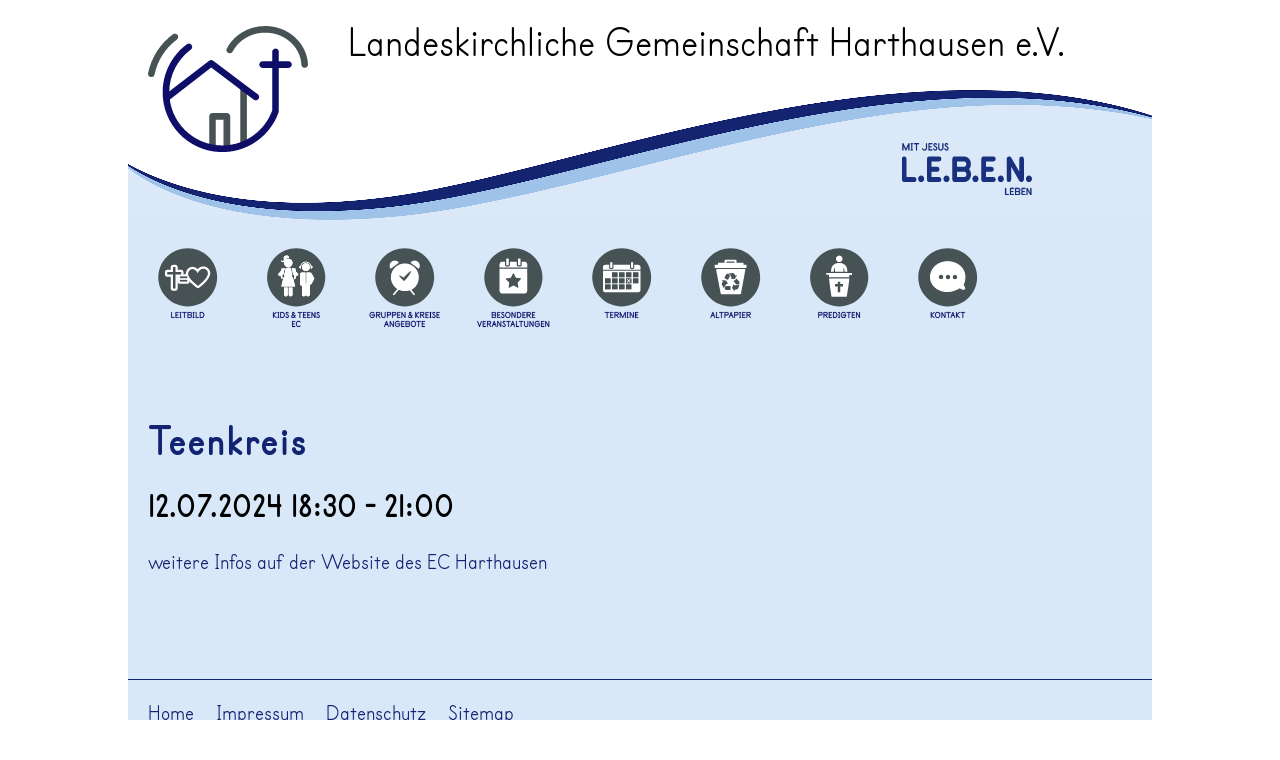

--- FILE ---
content_type: text/html; charset=utf-8
request_url: https://www.lkg-harthausen.de/termine/info?tx_calendarize_calendar%5Baction%5D=detail&tx_calendarize_calendar%5Bcontroller%5D=Calendar&tx_calendarize_calendar%5Bindex%5D=5486&cHash=adcd6981f42089dadc250f667380658b
body_size: 5864
content:
<!DOCTYPE html>
<html lang="de-DE">
<head>

<meta charset="utf-8">
<!-- 
	This website is powered by TYPO3 - inspiring people to share!
	TYPO3 is a free open source Content Management Framework initially created by Kasper Skaarhoj and licensed under GNU/GPL.
	TYPO3 is copyright 1998-2026 of Kasper Skaarhoj. Extensions are copyright of their respective owners.
	Information and contribution at https://typo3.org/
-->



<title>Teenkreis</title>
<meta name="generator" content="TYPO3 CMS" />
<meta name="viewport" content="width=device-width, initial-scale=1.0" />
<meta property="og:title" content="Teenkreis" />
<meta property="og:description" content="" />
<meta property="og:type" content="website" />
<meta name="twitter:card" content="summary" />


<style media="all">
/*<![CDATA[*/
<!-- 
* {
    margin: 0;
    padding: 0;
    box-sizing: border-box;
}

*::before, *::after {
    box-sizing: border-box;
}

img, fieldset {
    border: 0 none;
}

picture img {
    display: block;
}

body {
    color: #000000;
    font-family: 'primerprint', 'Arial', 'Helvetica', sans-serif;
    font-size: 18px;
    font-weight: normal;
    line-height: 1.3;
    word-wrap: break-word;
    hyphens: auto;
    position: relative;
    background-color: #d8e8f8;
}

header.header {
    width: 100%;
    height: 120px;
    background-color: #fff;
}
header.header .wrapper {
    width: 100%;
    height: 100%;
    display: grid;
    grid-template-columns: 32% auto 60px;
    grid-template-rows: 1fr 1fr;
    background-image: url('/_assets/e98f98a6bce70f951b50d044c7e82308/Images/Relaunch2023/welle_mit_zuschnitt.png');
    background-repeat: no-repeat;
    background-size: 100% 62px;
    background-position: 0 bottom;
}
header.header .site {
    grid-column: 2 / span 1;
    grid-row: 1 / span 1;
}
header.header .site p {
    margin: 10px 5px;
    font-size: 1.1em;
    line-height: 1.4;
    hyphens: none;
}
header.header .site .sitename-long,
header.header .site .conceptname {
    display: none;
}
header.header .logo {
    grid-column: 1 / span 1;
    grid-row: 1 / span 2;
}
header.header .logo a {
    display: block;
    width: 80px;
    height: auto;
    margin: 15px 0 0 calc(45% - 30px);
}
header.header .logo img {
    display: block;
    width: 80px;
    height: auto;
}
header.header .concept {
    grid-column: 2 / span 2;
    grid-row: 2 / span 1;
    justify-self: end;
    align-self: end;
}
header.header .concept a {
    display: block;
    width: 90px;
    height: auto;
    margin: 15px 10px 10px;
}
header.header .concept img {
    display: block;
    width: 70px;
    height: auto;
}

header.header .navi-main {
    grid-column: 3 / span 1;
    grid-row: 1 / span 1;
}
#navi-mobile-toggle {
    width: 100%;
    height: 100%;
}
#navi-mobile-toggle button {
    width: 60px;
    height: 55px;
    border: 0;
}
.hamburger {
    padding: 10px;
    display: inline-block;
    cursor: pointer;
    font: inherit;
    color: inherit;
    text-transform: none;
    background-color: transparent;
    border: 0;
    margin: 0;
    overflow: visible;
    transition-duration: .15s;
    transition-property: opacity, -webkit-filter;
    transition-property: opacity, filter;
    transition-property: opacity, filter, -webkit-filter;
    transition-timing-function: linear;
}
.hamburger-box {
    width: 40px;
    height: 35px;
    display: inline-block;
    position: relative;
}
.hamburger-inner {
    display: block;
    top: 50%;
    margin-top: -5px;
}
.hamburger-inner,
.hamburger-inner::before,
.hamburger-inner::after {
    width: 40px;
    height: 5px;
    background-color: #122371;
    border-radius: 0;
    -moz-border-radius: 0;
    -webkit-border-radius: 0;
    position: absolute;
    transition-duration: .15s;
    transition-property: -webkit-transform;
    transition-property: transform;
    transition-property: transform, -webkit-transform;
    transition-timing-function: ease;
}
.hamburger-inner::before, .hamburger-inner::after {
    content: "";
    display: block;
}
.hamburger-inner::before {
    top: -10px;
}
.hamburger-inner::after {
    bottom: -10px;
}
.hamburger--spring .hamburger-inner {
    top: 5px;
    transition: background-color 0s .15s linear;
}
.hamburger--spring .hamburger-inner::before {
    top: 15px;
    transition: top .12s .3s cubic-bezier(0.33333, 0.66667, 0.66667, 1), -webkit-transform .15s cubic-bezier(0.55, 0.055, 0.675, 0.19);
    transition: top .12s .3s cubic-bezier(0.33333, 0.66667, 0.66667, 1), transform .15s cubic-bezier(0.55, 0.055, 0.675, 0.19);
    transition: top .12s .3s cubic-bezier(0.33333, 0.66667, 0.66667, 1), transform .15s cubic-bezier(0.55, 0.055, 0.675, 0.19), -webkit-transform .15s cubic-bezier(0.55, 0.055, 0.675, 0.19);
}
.hamburger--spring .hamburger-inner::after {
    top: 30px;
    transition: top .3s .3s cubic-bezier(0.33333, 0.66667, 0.66667, 1), -webkit-transform .15s cubic-bezier(0.55, 0.055, 0.675, 0.19);
    transition: top .3s .3s cubic-bezier(0.33333, 0.66667, 0.66667, 1), transform .15s cubic-bezier(0.55, 0.055, 0.675, 0.19);
    transition: top .3s .3s cubic-bezier(0.33333, 0.66667, 0.66667, 1), transform .15s cubic-bezier(0.55, 0.055, 0.675, 0.19), -webkit-transform .15s cubic-bezier(0.55, 0.055, 0.675, 0.19);
}
nav {
    position: absolute;
    left: 0;
    right: 0;
    top: 125px;
    height: 0;
    background-color: #d8e8f8;
    z-index: 1000;
    overflow: hidden;
    transition: height 0.5s ease-in-out;
}
nav ul {
    margin: 0;
    padding: 0;
    list-style-type: none;
}
nav li {
    padding: 0;
}
nav a {
    display: block;
    padding: 0 1rem;
    font-size: 1.5rem;
    line-height: 1.25;
}
nav .menu-item .menu-item-icon {
    display: inline-block;
    width: 40px;
    height: auto;
    vertical-align: top;
}
nav .menu-item .menu-item-icon img {
    display: block;
    width: 40px;
    height: auto;
}
nav .menu-item .menu-item-label {
    display: inline-block;
    padding: 0.5rem;
    vertical-align: top;
}
nav .menu-item a:hover .menu-item-label {
    text-decoration: underline;
}

.main {
    padding: 25px 0;
}
.main .content {
    padding: 0 10px;
}

.footer {
    border-top: solid 1px #122371;
}
.footer .wrapper {
    padding: 10px 10px 40px;
}
.footer ul {
    list-style-type: none;
    padding: 0;
}
.footer ul li {
    display: inline-block;
    padding: 0;
}
.footer ul li+li {
    margin-left: 1em;
}
.footer .copyright {
    margin-top: 1em;
}

@media only screen and (min-width: 375px) {
    header.header .site p {
        font-size: 1.3em;
    }
}

@media only screen and (min-width: 768px) {
    body {
        background-color: #fff;
    }
    header.header {
        height: auto;
        background-color: #fff;
        background-image: linear-gradient(to bottom, #ffffff 0, #ffffff 135px, #d8e8f8 136px, #d8e8f8 100%);
    }
    header.header .wrapper {
        grid-template-columns: 32% auto 100px;
        grid-template-rows: 90px 90px auto;
        background-size: 100% 95px;
        background-position: 0 85px;
    }
    header.header .site {
        grid-column: 2 / span 2;
    }
    header.header .site p {
        margin-right: 20px;
        font-size: 2.2em;
        line-height: 1.2;
    }
    header.header .site .sitename-short {
        display: none;
    }
    header.header .site .sitename-long {
        display: block;
    }
    header.header .logo a {
        width: 130px;
        height: auto;
    }
    header.header .logo img {
        display: block;
        width: 130px;
        height: auto;
    }
    header.header .concept a {
        width: 90px;
        margin-right: 70px;
        margin-bottom: 20px;
    }
    header.header .concept img {
        width: 90px;
    }
    header.header .navi-main {
        grid-column: 1 / span 3;
        grid-row: 3 / span 1;
    }
    #navi-mobile-toggle {
        display: none;
    }
    nav {
        position: unset;
        left: unset;
        right: unset;
        top: unset;
        height: unset;
        background-color: unset;
        z-index: unset;
        overflow: unset;
        transition: none;
    }
    nav ul {
        margin: 0 20px 0 0;
        display: block;
    }
    nav ul li {
        display: inline-block;
        margin-left: 20px;
        margin-top: 20px;
    }
    nav a {
        display: block;
        padding: 0;
        font-size: 1.25rem;
    }
    nav .menu-item .menu-item-icon {
        display: inline-block;
        width: auto;
        height: 50px;
    }
    nav .menu-item .menu-item-icon img {
        width: auto;
        height: 50px;
    }
    nav .menu-item .menu-item-label {
        line-height: 33px;
    }

    .main {
        padding: 40px 0;
        background-color: #d8e8f8;
    }
    .main .content {
        padding: 0 20px;
    }

    .footer {
        background-color: #d8e8f8;
    }
    .footer .wrapper {
        padding: 20px 20px 60px;
    }
    .footer ul li+li {
        margin-left: 1em;
    }
    .footer .copyright {
        margin-top: 2em;
    }

}

@media only screen and (min-width: 1025px) {
    body {
        font-size: 22px;
    }
    header.header {
        width: 1024px;
        margin: 0 auto;
        background-image: linear-gradient(to bottom, #ffffff 0, #ffffff 165px, #d8e8f8 166px, #d8e8f8 100%);
    }
    header.header .wrapper {
        grid-template-rows: 110px 110px auto;
        grid-template-columns: 200px auto 140px;
        background-size: 100% 130px;
        background-position: 0 90px;
    }
    header.header .site p {
        margin: 20px 20px 0;
        font-size: 1.9em;
    }
    header.header .site .conceptname {
        margin: 0 20px;
        font-size: 1.5em;
        line-height: 1;
        font-weight: bold;
        color: #475255;
    }
    header.header .logo a {
        width: 160px;
        margin: 26px 0 0 20px;
    }
    header.header .logo img {
        width: 160px;
    }
    header.header .concept a {
        width: 130px;
        margin-right: 120px;
        margin-bottom: 25px;
    }
    header.header .concept img {
        width: 130px;
    }

    nav ul {
        margin-left: -10px;
        margin-top: -10px;
    }
    nav ul li {
        margin-left: 30px;
        margin-top: 30px;
    }
    nav .menu-item .menu-item-icon {
        height: 95px;
    }
    nav .menu-item .menu-item-icon img {
        height: 95px;
    }
    nav .menu-item .menu-item-label {
        display: none;
    }

    .main {
        width: 1024px;
        margin: 0 auto;
        padding: 50px 0;
    }

    footer {
        width: 1024px;
        margin: 0 auto;
    }
}

@media only screen and (min-width: 1440px) {
    header.header {
        width: 1360px;
        background-image: linear-gradient(to bottom, #ffffff 0, #ffffff 190px, #d8e8f8 191px, #d8e8f8 100%);
    }
    header.header .wrapper {
        grid-template-rows: 140px 140px auto;
        grid-template-columns: 280px auto 200px;
        background-size: 100% 180px;
        background-position: 0 100px;
    }
    header.header .site p {
        margin: 30px 20px 0;
        font-size: 2.65em;
    }
    header.header .site .conceptname {
        font-size: 2em;
        line-height: 1;
    }
    header.header .logo a {
        width: 200px;
        margin: 39px 0 0 40px;
    }
    header.header .logo img {
        width: 200px;
    }
    header.header .concept a {
        width: 180px;
        margin-right: 110px;
        margin-bottom: 30px;
    }
    header.header .concept img {
        width: 180px;
    }

    nav ul {
        margin-left: 0;
        margin-top: 0;
    }
    nav ul li {
        margin-left: 40px;
        margin-top: 40px;
    }
    nav .menu-item .menu-item-icon {
        height: 120px;
    }
    nav .menu-item .menu-item-icon img {
        height: 120px;
    }
    nav .menu-item .menu-item-label {
        display: none;
    }

    .main {
        width: 1360px;
        padding: 70px 0;
    }
    .main .content {
        padding: 0 40px;
    }

    footer {
        width: 1360px;
        margin: 0 auto;
    }
    .footer .wrapper {
        padding: 40px 40px 60px;
    }
}
-->
/*]]>*/
</style>

<style media="all">
/*<![CDATA[*/
<!-- 
.ce-align-left {
    text-align: left;
}
.ce-align-center {
    text-align: center;
}
.ce-align-right {
    text-align: right;
}

.ce-table td,
.ce-table th {
    vertical-align: top;
}

.ce-textpic,
.ce-image,
.ce-nowrap .ce-bodytext,
.ce-gallery,
.ce-row,
.ce-uploads li,
.ce-uploads div {
    overflow: hidden;
}

.ce-gallery figure {
    display: table;
    margin: 0;
}
.ce-gallery figcaption {
    display: table-caption;
    caption-side: bottom;
}
.ce-gallery img {
    display: block;
    max-width: 100%;
    height: auto;
}
.ce-gallery iframe {
    border-width: 0;
}
.ce-border img,
.ce-border iframe {
    border: 0 solid #000000;
    padding: 0;
}

.ce-intext.ce-right .ce-gallery,
.ce-intext.ce-left .ce-gallery,
.ce-above .ce-gallery {
    margin-bottom: 10px;
}
.ce-image .ce-gallery {
    margin-bottom: 0;
}
.ce-below .ce-gallery {
    margin-top: 10px;
}
@media only screen and (max-width: 1024px) {
    .ce-gallery.mobile-fullwidth {
        width: 100% !important;
    }
}
.ce-column {
    margin-bottom: 20px;
}
.ce-row:last-child {
    margin-bottom: 0;
}
.ce-above .ce-bodytext {
    clear: both;
}

/* Headline */
.ce-headline-left {
    text-align: left;
}
.ce-headline-center {
    text-align: center;
}
.ce-headline-right {
    text-align: right;
}

/* Uploads */
.ce-uploads {
    margin: 0;
    padding: 0;
}
.ce-uploads li {
    list-style: none outside none;
    margin: 1em 0;
}
.ce-uploads img {
    float: left;
    padding-right: 1em;
    vertical-align: top;
}
.ce-uploads span {
    display: block;
}

/* Table */
.ce-table {
    width: 100%;
    max-width: 100%;
}
.ce-table th,
.ce-table td {
    padding: 0.5em 0.75em;
    vertical-align: top;
}
.ce-table thead th {
    border-bottom: 2px solid #dadada;
}
.ce-table th,
.ce-table td {
    border-top: 1px solid #dadada;
}
.ce-table-striped tbody tr:nth-of-type(odd) {
    background-color: rgba(0,0,0,.05);
}
.ce-table-bordered th,
.ce-table-bordered td {
    border: 1px solid #dadada;
}

/* Space */
.frame-space-before-extra-small {
    margin-top: 1em;
}
.frame-space-before-small {
    margin-top: 2em;
}
.frame-space-before-medium {
    margin-top: 3em;
}
.frame-space-before-large {
    margin-top: 4em;
}
.frame-space-before-extra-large {
    margin-top: 5em;
}
.frame-space-after-extra-small {
    margin-bottom: 1em;
}
.frame-space-after-small {
    margin-bottom: 2em;
}
.frame-space-after-medium {
    margin-bottom: 3em;
}
.frame-space-after-large {
    margin-bottom: 4em;
}
.frame-space-after-extra-large {
    margin-bottom: 5em;
}

/* Frame */
.frame-ruler-before:before {
    content: '';
    display: block;
    border-top: 1px solid rgba(0, 0, 0, 0.25);
    margin-bottom: 2em;
}
.frame-ruler-after:after {
    content: '';
    display: block;
    border-bottom: 1px solid rgba(0, 0, 0, 0.25);
    margin-top: 2em;
}

@media only screen and (min-width: 480px) {
    .ce-gallery[data-ce-columns="2"] .ce-row {
        display: grid;
        grid-template-columns: 1fr 1fr;
        grid-column-gap: 20px;
    }
}

@media only screen and (min-width: 1025px) {
    .ce-intext.ce-right .ce-gallery,
    .ce-intext.ce-left .ce-gallery,
    .ce-above .ce-gallery {
        margin-bottom: 20px;
    }
    .ce-below .ce-gallery {
        margin-top: 20px;
    }

    .ce-above .ce-gallery[data-ce-columns="2"] .ce-row,
    .ce-below .ce-gallery[data-ce-columns="2"] .ce-row {
        display: block;
        grid-template-columns: unset;
        grid-column-gap: unset;
    }
    .ce-left .ce-gallery {
        float: left;
    }
    .ce-center .ce-outer {
        position: relative;
        float: right;
        right: 50%;
    }
    .ce-center .ce-inner {
        position: relative;
        float: right;
        right: -50%;
    }
    .ce-right .ce-gallery {
        float: right;
    }
    .ce-above .ce-gallery[data-ce-columns="2"] img,
    .ce-below .ce-gallery[data-ce-columns="2"] img {
        max-width: 482px;
    }

    .ce-intext.ce-right .ce-gallery {
        width: 50%;
        margin-left: 20px;
    }
    .ce-right .ce-gallery {
        float: right;
    }
    .ce-intext.ce-left .ce-gallery {
        width: 50%;
        margin-right: 20px;
    }
    .ce-left .ce-gallery,
    .ce-column {
        float: left;
    }
    .ce-column {
        margin-right: 20px;
    }
    .ce-column:last-child {
        margin-right: 0;
    }

    .ce-intext.ce-left ol,
    .ce-intext.ce-left ul {
        padding-left: 1.5em;
        overflow: auto;
    }
}

@media only screen and (min-width: 1440px) {
    .ce-above .ce-gallery[data-ce-columns="2"] img,
    .ce-below .ce-gallery[data-ce-columns="2"] img {
        max-width: 630px;
    }
}
-->
/*]]>*/
</style>

<style media="all">
/*<![CDATA[*/
<!-- 
h1 {
    font-size: 1.8em;
    line-height: 1.2;
    font-family: 'primerprint_bold', 'Arial', 'Helvetica', sans-serif;
    font-weight: normal;
    margin: 1rem 0 0.5rem;
    color: #122371;
}

h2 {
    font-size: 1.6em;
    line-height: 1.2;
    font-family: 'primerprint_bold', 'Arial', 'Helvetica', sans-serif;
    font-weight: normal;
    margin: 0.9rem 0 0.35rem;
    color: #475255;
}

h3 {
    font-size: 1.4em;
    line-height: 1.2;
    font-family: 'primerprint_bold', 'Arial', 'Helvetica', sans-serif;
    font-weight: normal;
    margin: 0.8rem 0 0.2rem;
    color: #000000;
}

h4 {
    color: #000000;
    font-size: 1em;
    line-height: 1.3;
    font-family: 'primerprint', 'Arial', 'Helvetica', sans-serif;
    font-weight: normal;
    margin: 0.4rem 0 0;
}

p+p,
p+ul,
p+ol {
    margin-top: 0.4em;
}

.text-left {
    text-align: left;
}

.text-right {
    text-align: right;
}

.text-center {
    text-align: center;
}

.text-justify {
    text-align: justify;
}

ul {
    list-style-type: circle;
    padding-left: 1em;
}

ul+p,
ul+ul,
ul+ol {
    margin-top: 0.4em;
}

ol {
    list-style-type: decimal;
    padding-left: 1em;
}

ol+p,
ol+ul,
ol+ol {
    margin-top: 0.4em;
}

li {
    padding-left: 0;
}

table.contenttable {
    border-collapse: collapse;
}

table.contenttable tr td {
    padding: 4px 10px;
    vertical-align: top;
    border-left: solid 1px #444444;
}

table.contenttable tr td:first-of-type {
    border-left: none;
}

table.contenttable tr:nth-child(2n) td {
    background: #dddddd;
}

strong {
    font-family: 'primerprint_bold', 'Arial', 'Helvetica', sans-serif;
    font-weight: normal;
}

em {
    font-style: italic;
}

span.at {
    font-size: 0;
}

span.at:after {
    font-size: 1rem;
    content: "@";
}

a, a:link, a:active, a:focus {
    color: #122371;
    text-decoration: none;
    outline: none;
}

a:hover {
    text-decoration: underline;
}

.frame-layout-100 h1 {
    position: relative;
    display: inline-block;
    padding: 0.3em 1em 0.3em calc(1em + 29px);
    margin-left: 29px;
    color: #fff;
    background: #475255;
    text-transform: uppercase;
}
.frame-layout-100 h1::after {
    content: " ";
    position: absolute;
    left: -29px;
    top: 0;
    width: 58px;
    height: 100%;
    background-color: #9fc2e8;
    border-radius: 29px;
}

.frame-layout-100 h2 {
    position: relative;
    display: inline-block;
    padding: 0.25em 0.8em 0.25em calc(0.8em + 29px);
    margin-left: 25px;
    color: #fff;
    background: #475255;
    text-transform: uppercase;
}
.frame-layout-100 h2::after {
    content: " ";
    position: absolute;
    left: -25px;
    top: 0;
    width: 49px;
    height: 100%;
    background-color: #9fc2e8;
    border-radius: 25px;
}

.frame-layout-100 h3 {
    position: relative;
    display: inline-block;
    padding: 0.2em 0.6em 0.2em calc(0.6em + 20px);
    margin-left: 20px;
    color: #fff;
    background: #475255;
    text-transform: uppercase;
}
.frame-layout-100 h3::after {
    content: " ";
    position: absolute;
    left: -20px;
    top: 0;
    width: 40px;
    height: 100%;
    background-color: #9fc2e8;
    border-radius: 20px;
}

.frame-layout-100 h4 {
    position: relative;
    display: inline-block;
    padding: 0.15em 0.4em 0.15em calc(0.15em + 20px);
    margin-left: 15px;
    color: #fff;
    background: #475255;
    text-transform: uppercase;
}
.frame-layout-100 h4::after {
    content: " ";
    position: absolute;
    left: -15px;
    top: 0;
    width: 29px;
    height: 100%;
    background-color: #9fc2e8;
    border-radius: 15px;
}

ul.link-items {
    list-style-type: none;
    padding: 0;
    display: flex;
    flex-direction: row;
    flex-wrap: wrap;
    gap: 20px;
}
ul.link-items li {
    width: 305px;
}
ul.link-items a {
    position: relative;
    display: block;
    padding: 0.6em 0.8em 0.45em calc(0.8em + 21px);
    margin-left: 21px;
    color: #fff;
    background: #475255;
    font-family: 'primerprint_bold', 'Arial', 'Helvetica', sans-serif;
    text-transform: uppercase;
}
ul.link-items a::after {
    content: " ";
    position: absolute;
    left: -21px;
    top: 0;
    width: 42px;
    height: 100%;
    background-color: #ffffff;
    border-radius: 21px;
}
ul.link-items a:hover::after {
    background-color: #9fc2e8;
}

@media only screen and (min-width: 1025px) {
    h1 {
        font-size: 2em;
        margin: 2rem 0 0.75rem;
    }

    h2 {
        font-size: 1.75em;
        margin: 1.5rem 0 0.6rem;
    }

    h3 {
        font-size: 1.5em;
        margin: 1.2rem 0 0.4rem;
    }

    h4 {
        font-size: 1em;
    }

    ul {
        padding-left: 1.5em;
    }

    ol {
        padding-left: 1.5em;
    }

    li {
        padding-left: 1em;
    }

    .frame-layout-100 h1 {
        padding: 0.3em 1em 0.3em calc(1em + 40px);
        margin-left: 40px;
    }

    .frame-layout-100 h1::after {
        left: -40px;
        width: 79px;
        border-radius: 40px;
    }

    .frame-layout-100 h2 {
        padding: 0.25em 0.8em 0.25em calc(0.8em + 33px);
        margin-left: 33px;
    }

    .frame-layout-100 h2::after {
        left: -33px;
        width: 66px;
        border-radius: 33px;
    }

    .frame-layout-100 h3 {
        padding: 0.2em 0.6em 0.2em calc(0.6em + 27px);
        margin-left: 27px;
    }

    .frame-layout-100 h3::after {
        left: -27px;
        width: 53px;
        border-radius: 27px;
    }

    .frame-layout-100 h4 {
        padding: 0.15em 0.4em 0.15em calc(0.15em + 18px);
        margin-left: 18px;
    }

    .frame-layout-100 h4::after {
        left: -18px;
        width: 35px;
        border-radius: 18px;
    }

    ul.link-items {
        gap: 21px;
    }
    ul.link-items li {
        width: 314px;
        padding-left: 0;
    }
    ul.link-items a {
        padding: 0.7em 0.9em 0.55em calc(0.9em + 28px);
        margin-left: 28px;
    }
    ul.link-items a::after {
        left: -28px;
        width: 56px;
        border-radius: 28px;
    }
}
-->
/*]]>*/
</style>

<link rel="stylesheet" href="/typo3temp/assets/compressed/merged-50f0b5a0cf6b2abb060ceafdb1546847.css?1723392763" media="all">






<link rel="canonical" href="https://www.lkg-harthausen.de/termine/info?tx_calendarize_calendar%5Baction%5D=detail&amp;tx_calendarize_calendar%5Bcontroller%5D=Calendar&amp;tx_calendarize_calendar%5Bindex%5D=5486&amp;cHash=adcd6981f42089dadc250f667380658b"/>
</head>
<body id="p138" class="page-138 pagelevel-2 language-0 backendlayout-default layout-default">

<header class="header"><div class="wrapper"><div class="site"><p class="sitename-short">LKG Harthausen e.V.</p><p class="sitename-long">Landeskirchliche Gemeinschaft Harthausen e.V.</p></div><div class="logo"><a href="/"><img alt="Logo LKG Harthausen" src="/_assets/e98f98a6bce70f951b50d044c7e82308/Images/Relaunch2023/lkg_logo.svg" width="132" height="104" /></a></div><div class="concept"><a href="/leitbild"><img alt="Leitbild LKG Harthausen" src="/_assets/e98f98a6bce70f951b50d044c7e82308/Images/Relaunch2023/lkg_leitbild_statement.svg" width="203" height="80" /></a></div><div class="navi-main"><div id="navi-mobile-toggle"><button class="hamburger hamburger--spring toggle-main-navi" type="button" aria-label="Mobilnavigation ein- und ausblenden"><span class="hamburger-box"><span class="hamburger-inner"></span></span></button></div><nav><ul class="navi-main-list"><li class="menu-item position-first state-default level-1"><a href="/leitbild" target="_self" title="Leitbild"><span class="menu-item-icon"><img title="Leitbild" alt="Leitbild" src="/fileadmin/Inhalt/Icons/icon_leitbild.svg" width="136" height="164" /></span><span class="menu-item-label">Leitbild</span></a></li><li class="menu-item position-middle state-default level-1"><a href="https://ec-harthausen.swdec.de" target="_blank" title="Kids/Teens"><span class="menu-item-icon"><img title="Kids/Teens" alt="Kids/Teens" src="/fileadmin/Inhalt/Icons/_icon_kids_teens.svg" width="136" height="164" /></span><span class="menu-item-label">Kids/Teens</span></a></li><li class="menu-item position-middle state-default level-1"><a href="/angebote" target="_self" title="Angebote"><span class="menu-item-icon"><img title="Angebote" alt="Angebote" src="/fileadmin/Inhalt/Icons/icon_gruppen_kreise_angebote.svg" width="136" height="164" /></span><span class="menu-item-label">Angebote</span></a></li><li class="menu-item position-middle state-default level-1"><a href="/veranstaltungen" target="_self" title="Veranstaltungen"><span class="menu-item-icon"><img title="Veranstaltungen" alt="Veranstaltungen" src="/fileadmin/Inhalt/Icons/icon_bes_veranstaltungen.svg" width="136" height="164" /></span><span class="menu-item-label">Veranstaltungen</span></a></li><li class="menu-item position-middle state-active level-1"><a href="/termine" target="_self" title="Termine"><span class="menu-item-icon"><img title="Termine" alt="Termine" src="/fileadmin/Inhalt/Icons/icon_termine.svg" width="136" height="164" /></span><span class="menu-item-label">Termine</span></a></li><li class="menu-item position-middle state-default level-1"><a href="/altpapier" target="_self" title="Altpapier"><span class="menu-item-icon"><img title="Altpapier" alt="Altpapier" src="/fileadmin/Inhalt/Icons/icon_altpapier.svg" width="136" height="164" /></span><span class="menu-item-label">Altpapier</span></a></li><li class="menu-item position-middle state-default level-1"><a href="/predigten" target="_self" title="Predigten"><span class="menu-item-icon"><img title="Predigten" alt="Predigten" src="/fileadmin/Inhalt/Icons/icon_predigten.svg" width="136" height="164" /></span><span class="menu-item-label">Predigten</span></a></li><li class="menu-item position-last state-default level-1"><a href="/kontakt" target="_self" title="Kontakt"><span class="menu-item-icon"><img title="Kontakt" alt="Kontakt" src="/fileadmin/Inhalt/Icons/icon_kontakt.svg" width="136" height="164" /></span><span class="menu-item-label">Kontakt</span></a></li></ul></nav></div></div></header><main><div class="main"><div class="content"><!--TYPO3SEARCH_begin--><section class="clearfix"><div id="c997" class="frame frame-default frame-type-list frame-layout-0"><div class="calendarize"><div class="panel panel-default"><div class="panel-body"><h1>
		Teenkreis
		
	</h1><h3 class="state-default">
		
				
		12.07.2024

		18:30
	




		
				
					-
				
				21:00
			
	

	
			
	</h3><div class="text"><p><a href="https://ec-harthausen.swdec.de" title="Kids/Teens" target="_blank" rel="noreferrer">weitere Infos auf der Website des EC Harthausen</a></p></div><dl class="dl-horizontal meta"></dl><div class="btn-group"></div></div></div></div></div></section><!--TYPO3SEARCH_end--></div></div></main><footer class="footer"><div class="wrapper"><ul class="navi-footer-list"><li class="menu-item position-first"><a href="/" target="_self" title="Home"><span>Home</span></a></li><li class="menu-item position-middle"><a href="/impressum" target="_self" title="Impressum"><span>Impressum</span></a></li><li class="menu-item position-middle"><a href="/datenschutz" target="_self" title="Datenschutz"><span>Datenschutz</span></a></li><li class="menu-item position-last"><a href="/sitemap" target="_self" title="Sitemap"><span>Sitemap</span></a></li></ul><div class="copyright"><p>&copy; 2026 Landeskirchliche Gemeinschaft und Jugendarbeit e.V. Harthausen</p></div></div></footer>
<script src="/typo3temp/assets/compressed/merged-10537ec2eec3ff2726c4afe4cfc5ec26.js?1723392763"></script>
<script src="/typo3temp/assets/compressed/merged-8c889f6f995401f3300b9076e4cdc79c.js?1723392789"></script>


</body>
</html>

--- FILE ---
content_type: text/css
request_url: https://www.lkg-harthausen.de/typo3temp/assets/compressed/merged-50f0b5a0cf6b2abb060ceafdb1546847.css?1723392763
body_size: 973
content:

@font-face {
    font-family: 'primerprint';
    src: url('../../../_assets/e98f98a6bce70f951b50d044c7e82308/Fonts/primer_print-webfont.eot');
    src: url('../../../_assets/e98f98a6bce70f951b50d044c7e82308/Fonts/primer_print-webfont.eot?#iefix') format('embedded-opentype'),
         url('../../../_assets/e98f98a6bce70f951b50d044c7e82308/Fonts/primer_print-webfont.woff2') format('woff2'),
         url('../../../_assets/e98f98a6bce70f951b50d044c7e82308/Fonts/primer_print-webfont.woff') format('woff'),
         url('../../../_assets/e98f98a6bce70f951b50d044c7e82308/Fonts/primer_print-webfont.ttf') format('truetype');
    font-weight: normal;
    font-style: normal;
}

@font-face {
    font-family: 'primerprint_bold';
    src: url('../../../_assets/e98f98a6bce70f951b50d044c7e82308/Fonts/primer_print_bold-webfont.eot');
    src: url('../../../_assets/e98f98a6bce70f951b50d044c7e82308/Fonts/primer_print_bold-webfont.eot?#iefix') format('embedded-opentype'),
         url('../../../_assets/e98f98a6bce70f951b50d044c7e82308/Fonts/primer_print_bold-webfont.woff2') format('woff2'),
         url('../../../_assets/e98f98a6bce70f951b50d044c7e82308/Fonts/primer_print_bold-webfont.woff') format('woff'),
         url('../../../_assets/e98f98a6bce70f951b50d044c7e82308/Fonts/primer_print_bold-webfont.ttf') format('truetype');
    font-weight: normal;
    font-style: normal;
}

.hamburger:hover .hamburger-inner,
.hamburger:hover .hamburger-inner::before,
.hamburger:hover .hamburger-inner::after {
    background-color: #b5becd;
}
.hamburger::-moz-focus-inner {
    border: 0
}
.status-navi-mobile-open .hamburger--spring .hamburger-inner {
    top: 15px;
    transition-delay: .32s;
    background-color: transparent
}
.status-navi-mobile-open .hamburger--spring .hamburger-inner::before {
    top: -5px;
    transition: top .12s .18s cubic-bezier(0.33333, 0, 0.66667, 0.33333), -webkit-transform .15s .32s cubic-bezier(0.215, 0.61, 0.355, 1);
    transition: top .12s .18s cubic-bezier(0.33333, 0, 0.66667, 0.33333), transform .15s .32s cubic-bezier(0.215, 0.61, 0.355, 1);
    transition: top .12s .18s cubic-bezier(0.33333, 0, 0.66667, 0.33333), transform .15s .32s cubic-bezier(0.215, 0.61, 0.355, 1), -webkit-transform .15s .32s cubic-bezier(0.215, 0.61, 0.355, 1);
    -webkit-transform: translate3d(0, 10px, 0) rotate(45deg);
    transform: translate3d(0, 10px, 0) rotate(45deg)
}
.status-navi-mobile-open .hamburger--spring .hamburger-inner::after {
    top: -5px;
    transition: top .3s cubic-bezier(0.33333, 0, 0.66667, 0.33333), -webkit-transform .15s .32s cubic-bezier(0.215, 0.61, 0.355, 1);
    transition: top .3s cubic-bezier(0.33333, 0, 0.66667, 0.33333), transform .15s .32s cubic-bezier(0.215, 0.61, 0.355, 1);
    transition: top .3s cubic-bezier(0.33333, 0, 0.66667, 0.33333), transform .15s .32s cubic-bezier(0.215, 0.61, 0.355, 1), -webkit-transform .15s .32s cubic-bezier(0.215, 0.61, 0.355, 1);
    -webkit-transform: translate3d(0, 10px, 0) rotate(-45deg);
    transform: translate3d(0, 10px, 0) rotate(-45deg)
}
.status-navi-mobile-open nav {
    height: calc(100% - 125px);
}

/*
    Losungen
 */
.losungen-main .losungen-verse p.header {
    font-family: 'primerprint_bold', 'Arial', 'Helvetica', sans-serif;
}
.losungen-main .losungen-verse p.txt {
    margin-top: 0;
    text-align: justify;
}
.losungen-main .losungen-verse p.verse {
    margin-top: 0;
    text-align: right;
    font-style: italic;
    font-size: 0.9rem;
}

/*
    Calendarize
 */
.calendarize .canceled {
    font-weight: bold;
    font-style: italic;
}
.calendarize .table {
    font-size: 14px;
}
.calendarize .table.table-bordered {
    width: 100%;
}
.calendarize .table.table-bordered tbody tr {
    display: grid;
    grid-template-columns: 30px 1fr 1fr 1fr 1fr 1fr 1fr 1fr;
}
.calendarize .table.table-bordered tbody tr td {
    padding: 2px;
    border-right: solid 1px #475255;
    border-bottom: solid 1px #475255;
    background-color: #ffffff;
}
.calendarize .table.table-bordered tbody tr td.not-current-month {
    border-right-color: #aaaaaa;
    border-bottom-color: #aaaaaa;
    color: #aaaaaa;
    background-color: transparent;
}
.calendarize .table.table-bordered tbody tr td.weekday,
.calendarize .table.table-bordered tbody tr td.weeknum {
    padding: 0;
    background: #475255;
    color: #ffffff;
    text-align: center;
}
.calendarize .table.table-bordered tbody tr td.weekday .weekday-short {
    display: none;
}
.calendarize .table.table-bordered tbody tr td p.day {
    font-size: 1.2em;
    text-align: right;
}
.calendarize .table.table-bordered tbody tr td ul.events {
    margin: 0;
    padding: 0;
    list-style-type: none;
}
.calendarize .table.table-bordered tbody tr td ul.events li {
    padding: 0;
}
.calendarize .table.table-bordered tbody tr td ul.events li+li {
    margin-top: 0.5em;
}

.calendarize .panel h3+h3 {
    margin-top: 0;
}
.calendarize .panel .images {
    margin-top: 1em;
}
.calendarize .panel .images img {
    max-width: 100%;
    height: auto;
}
.calendarize .panel .images img+img {
    margin-top: 0.25em;
}
.calendarize .panel .text {
    margin-top: 1em;
}
.calendarize .panel .meta {
    margin-top: 2em;
    display: inline-grid;
    grid-template-columns: auto auto;
    grid-column-gap: 2em;
}
.calendarize .panel .meta dt {
    font-family: 'primerprint_bold', 'Arial', 'Helvetica', sans-serif;
}

@media only screen and (min-width: 768px) {
    .calendarize .table {
        font-size: 16px;
    }
    .calendarize .table.table-bordered tbody tr td {
        padding: 5px;
    }
}

@media only screen and (min-width: 1025px) {
    .calendarize .table {
        font-size: 18px;
    }
    .calendarize .table.table-bordered tbody tr {
        grid-template-columns: 35px 1fr 1fr 1fr 1fr 1fr 1fr 1fr;
    }
    .calendarize .table.table-bordered tbody tr td {
        padding: 7px 10px;
    }
}


--- FILE ---
content_type: image/svg+xml
request_url: https://www.lkg-harthausen.de/_assets/e98f98a6bce70f951b50d044c7e82308/Images/Relaunch2023/lkg_logo.svg
body_size: 1250
content:
<?xml version="1.0" encoding="UTF-8" standalone="no"?>

<svg
   version="1.1"
   id="Ebene_2"
   x="0px"
   y="0px"
   width="132.61609"
   height="104.366"
   viewBox="0 0 132.61609 104.36601"
   xml:space="preserve"
   xmlns="http://www.w3.org/2000/svg">

<path
   fill="#475255"
   d="M 50.742186,100.389 V 74.747003 c 0,-0.724 0.294,-1.432 0.807,-1.945 v 0 c 0.511,-0.511 1.219,-0.805 1.943,-0.805 v 0 h 11.892 c 0.724,0 1.434,0.294 1.945,0.805 v 0 c 0.513,0.514 0.806,1.222 0.806,1.945 v 0 25.589997 c 0,1.52 -1.231,2.752 -2.75,2.752 v 0 c -1.52,0 -2.75,-1.232 -2.75,-2.752 v 0 -22.841997 h -6.391 V 100.39 c 0,1.52 -1.231,2.752 -2.75,2.752 v 0 c -1.52,-10e-4 -2.752,-1.233 -2.752,-2.753 z"
   id="path235" />
<path
   fill="#475255"
   d="m 76.486186,96.999003 v -43.985 c 0,-1.52 1.231,-2.751 2.751,-2.751 v 0 c 1.518,0 2.749,1.231 2.749,2.751 v 0 43.985 c 0,1.518 -1.231,2.748 -2.749,2.748 v 0 c -1.52,0 -2.751,-1.231 -2.751,-2.748 z"
   id="path237" />
<path
   fill="#0e0e69"
   d="m 14.045186,60.441003 c -0.925,-1.204 -0.702,-2.932 0.505,-3.857 v 0 l 36.147,-27.79 c 0.981,-0.753 2.338,-0.761 3.326,-0.019 v 0 l 37.019,27.791 c 1.215,0.911 1.461,2.636 0.549,3.851 v 0 c -0.913,1.215 -2.636,1.459 -3.851,0.547 v 0 l -35.348,-26.535 -34.492,26.517 c -0.5,0.384 -1.089,0.569 -1.674,0.569 v 0 c -0.825,0 -1.641,-0.37 -2.181,-1.074 z"
   id="path239" />
<path
   fill="#0e0e69"
   d="m 12.118186,54.910003 c 0,-16.322 7.917,-30.817 20.113,-39.812 v 0 c 1.221,-0.901 2.943,-0.642 3.845,0.581 v 0 c 0.901,1.221 0.642,2.943 -0.579,3.844 v 0 c -10.851,8.013 -17.879,20.868 -17.879,35.387 v 0 c 0.002,12.146 4.915,23.118 12.873,31.08 v 0 c 7.962,7.96 18.933,12.875 31.082,12.875 v 0 c 19.017,0.006 35.267,-12.083 41.391004,-28.97 v 0 l 0.002,-48.466 c 0,-1.521 1.231,-2.752 2.75,-2.752 v 0 c 1.519,0 2.75,1.231 2.75,2.752 v 0 l -0.002,48.943 c 0,0.304 -0.053,0.621 -0.155,0.909 v 0 C 101.55419,90.556003 83.148186,104.36 61.574186,104.366 v 0 c -27.318,-0.002 -49.454,-22.142997 -49.456,-49.455997 z"
   id="path241" />
<path
   fill="#475255"
   d="m 2.2011857,42.263003 c -1.48899998,-0.305 -2.44899998,-1.757 -2.14499998,-3.245 v 0 C 2.7401857,25.884003 10.247186,14.517003 20.645186,6.8420034 v 0 c 1.221,-0.902 2.942,-0.642 3.844,0.581 v 0 c 0.902,1.221 0.644,2.9409996 -0.579,3.8439996 v 0 c -9.33,6.89 -16.0640003,17.089 -18.4650003,28.851 v 0 c -0.267,1.303 -1.412,2.201 -2.691,2.201 v 0 c -0.181,10e-4 -0.367,-0.017 -0.553,-0.056 z"
   id="path243" />
<path
   fill="#475255"
   d="m 127.12019,32.039003 c -0.656,-14.612 -13.698,-26.5319996 -29.955004,-26.5399996 v 0 c -11.907,-0.004 -22.127,6.4239996 -26.961,15.5959996 v 0 h 0.002 c -0.709,1.343 -2.374,1.856 -3.717,1.149 v 0 c -1.343,-0.709 -1.858,-2.374 -1.149,-3.717 v 0 c 5.835,-11.0439996 17.928,-18.52299956 31.825,-18.5269995623525 v 0 C 116.10019,-0.00799656 131.75419,13.948003 132.61319,31.784003 v 0 c 0.069,1.517 -1.102,2.803 -2.619,2.875 v 0 c -0.043,0.002 -0.086,0.003 -0.128,0.003 v 0 c -1.46,-10e-4 -2.679,-1.149 -2.746,-2.623 z"
   id="path245" />
<path
   fill="#0e0e69"
   d="m 94.994186,34.662003 c -1.519,0 -2.75,-1.233 -2.75,-2.751 v 0 c 0,-1.519 1.231,-2.75 2.75,-2.75 v 0 h 21.440004 c 1.519,0 2.75,1.231 2.75,2.75 v 0 c 0,1.519 -1.231,2.751 -2.75,2.751 v 0 z"
   id="path247" />

</svg>


--- FILE ---
content_type: image/svg+xml
request_url: https://www.lkg-harthausen.de/fileadmin/Inhalt/Icons/icon_kontakt.svg
body_size: 5251
content:
<?xml version="1.0" encoding="UTF-8"?>
<svg xmlns="http://www.w3.org/2000/svg" xmlns:xlink="http://www.w3.org/1999/xlink" version="1.1" id="Ebene_2" x="0px" y="0px" width="136.062px" height="164.409px" viewBox="0 0 136.062 164.409" xml:space="preserve">
<path fill="#475255" d="M118.474,64.588c0.019,27.863-22.554,50.467-50.418,50.485C40.192,115.092,17.59,92.52,17.572,64.656  s22.553-50.465,50.417-50.483C95.853,14.154,118.456,36.725,118.474,64.588"></path>
<g>
	<path fill="#0E0E69" stroke="#0E0E69" stroke-width="0.25" d="M40.347,134.238c0,0.481-0.215,0.723-0.646,0.723   c-0.452,0-0.677-0.241-0.677-0.723l-0.006-8.908c0-0.503,0.225-0.754,0.676-0.754c0.431,0,0.646,0.251,0.646,0.754l0.002,3   l3.937-3.572c0.071-0.071,0.146-0.12,0.223-0.146c0.077-0.025,0.151-0.038,0.223-0.038c0.195-0.001,0.367,0.076,0.516,0.229   c0.149,0.154,0.224,0.323,0.224,0.508c0,0.175-0.087,0.339-0.261,0.492l-4.367,3.865l4.357,4.012   c0.154,0.145,0.23,0.318,0.23,0.523c0,0.195-0.066,0.369-0.199,0.523c-0.134,0.153-0.288,0.23-0.462,0.23   c-0.154,0.001-0.303-0.065-0.446-0.199l-3.972-3.72L40.347,134.238z"></path>
	<path fill="#0E0E69" stroke="#0E0E69" stroke-width="0.25" d="M46.284,129.726c0-0.739,0.107-1.432,0.322-2.077   c0.215-0.646,0.518-1.208,0.907-1.685c0.389-0.479,0.864-0.853,1.423-1.124c0.558-0.273,1.187-0.409,1.884-0.41   c0.688,0,1.313,0.135,1.877,0.407c0.564,0.271,1.041,0.645,1.432,1.122c0.39,0.477,0.693,1.038,0.909,1.684   s0.324,1.338,0.324,2.077c0,0.748-0.106,1.448-0.321,2.1c-0.215,0.652-0.517,1.222-0.907,1.709s-0.866,0.873-1.43,1.154   c-0.564,0.282-1.189,0.425-1.876,0.425c-0.697,0.001-1.326-0.141-1.885-0.422c-0.559-0.281-1.034-0.666-1.424-1.152   c-0.39-0.487-0.693-1.057-0.909-1.708S46.285,130.474,46.284,129.726z M54.039,129.721c0-0.544-0.072-1.052-0.216-1.523   c-0.145-0.472-0.354-0.879-0.632-1.223c-0.277-0.343-0.616-0.615-1.016-0.815c-0.4-0.198-0.852-0.299-1.354-0.299   c-0.513,0.001-0.967,0.102-1.361,0.301c-0.395,0.201-0.73,0.474-1.007,0.816c-0.276,0.344-0.487,0.752-0.63,1.224   s-0.215,0.98-0.214,1.524c0,0.554,0.073,1.067,0.216,1.545c0.144,0.477,0.355,0.893,0.632,1.246   c0.277,0.354,0.613,0.634,1.008,0.838c0.395,0.205,0.849,0.308,1.362,0.307c0.502,0,0.954-0.103,1.354-0.309   c0.4-0.205,0.739-0.485,1.015-0.839c0.277-0.354,0.486-0.771,0.63-1.247C53.968,130.789,54.039,130.274,54.039,129.721z"></path>
	<path fill="#0E0E69" stroke="#0E0E69" stroke-width="0.25" d="M63.435,134.945c-0.124,0-0.254-0.038-0.393-0.115   s-0.249-0.188-0.331-0.331l-4.128-7.12l0.004,6.831c0,0.492-0.22,0.738-0.661,0.738c-0.441,0.001-0.661-0.245-0.662-0.737   l-0.006-8.785c0-0.287,0.071-0.502,0.215-0.646c0.144-0.144,0.318-0.215,0.523-0.216c0.174,0,0.315,0.041,0.423,0.123   c0.108,0.082,0.203,0.195,0.285,0.338l4.128,7.105l-0.005-6.815c0-0.503,0.22-0.754,0.661-0.754c0.44-0.001,0.662,0.25,0.662,0.753   l0.006,8.77c0,0.298-0.071,0.516-0.215,0.653C63.798,134.875,63.629,134.945,63.435,134.945z"></path>
	<path fill="#0E0E69" stroke="#0E0E69" stroke-width="0.25" d="M73.302,125.262c0,0.492-0.209,0.738-0.63,0.738l-2.539,0.002   l0.005,8.2c0,0.492-0.226,0.738-0.677,0.739c-0.431,0-0.646-0.246-0.646-0.738l-0.005-8.2l-2.554,0.002   c-0.431,0-0.646-0.246-0.647-0.738c0-0.472,0.215-0.708,0.646-0.708l6.416-0.005C73.091,124.554,73.301,124.79,73.302,125.262z"></path>
	<path fill="#0E0E69" stroke="#0E0E69" stroke-width="0.25" d="M74.151,134.445c-0.123,0.328-0.313,0.493-0.569,0.493   c-0.215,0-0.387-0.069-0.515-0.208c-0.128-0.138-0.192-0.289-0.192-0.453c0-0.134,0.02-0.247,0.061-0.339l3.271-8.849   c0.072-0.185,0.171-0.32,0.299-0.407c0.128-0.087,0.264-0.131,0.408-0.132c0.154,0,0.295,0.046,0.423,0.139   c0.128,0.092,0.229,0.23,0.3,0.415l3.268,8.829c0.051,0.123,0.077,0.236,0.078,0.339c0,0.164-0.067,0.315-0.2,0.453   c-0.133,0.139-0.303,0.208-0.508,0.208c-0.267,0-0.461-0.164-0.584-0.491l-1.11-2.954l-3.308,0.003L74.151,134.445z    M75.794,130.075l2.262-0.001l-1.141-3L75.794,130.075z"></path>
	<path fill="#0E0E69" stroke="#0E0E69" stroke-width="0.25" d="M83.748,134.209c0,0.481-0.215,0.723-0.646,0.723   c-0.452,0-0.677-0.24-0.677-0.722l-0.006-8.908c0-0.503,0.225-0.755,0.676-0.755c0.431,0,0.646,0.251,0.646,0.754l0.002,3   l3.937-3.572c0.071-0.071,0.146-0.12,0.223-0.146c0.077-0.025,0.151-0.038,0.223-0.038c0.195,0,0.367,0.076,0.516,0.229   c0.149,0.154,0.224,0.323,0.224,0.508c0,0.175-0.087,0.339-0.261,0.492l-4.367,3.865l4.357,4.012   c0.154,0.145,0.23,0.318,0.23,0.523c0,0.195-0.066,0.369-0.199,0.523c-0.134,0.153-0.288,0.231-0.462,0.231   c-0.154,0-0.303-0.066-0.446-0.2l-3.972-3.72L83.748,134.209z"></path>
	<path fill="#0E0E69" stroke="#0E0E69" stroke-width="0.25" d="M97.771,125.245c0,0.492-0.209,0.738-0.63,0.739l-2.539,0.001   l0.005,8.2c0,0.492-0.226,0.738-0.677,0.739c-0.431,0-0.646-0.246-0.646-0.738l-0.005-8.2l-2.554,0.002   c-0.431,0-0.646-0.246-0.647-0.738c0-0.472,0.215-0.708,0.646-0.708l6.416-0.004C97.561,124.537,97.771,124.773,97.771,125.245z"></path>
</g>
<g>
	<polygon fill="#FFFFFF" points="47.037,45.089 43.892,48.782 41.291,52.581 39.448,57.142 38.801,62.247 38.805,67.999    40.219,72.984 42.936,77.975 47.062,81.88 51.622,85.24 57.485,87.732 63.128,88.706 68.989,89.244 75.825,88.372 81.793,86.307    86.459,83.807 88.52,82.395 91.885,84.129 94.815,85.212 97.094,84.45 97.092,81.847 94.16,77.615 96.436,72.188 97.516,66.11    97.077,59.599 95.699,54.305 92.512,48.857 88.059,44.192 81.003,40.184 74.381,38.018 69.822,37.508 64.287,37.512 57.562,39.004    51.809,41.505  "></polygon>
	<g>
		<path fill="#FFFFFF" d="M96.034,53.021c-1.039-2.279-2.419-4.389-4.067-6.273c-1.605-1.836-3.479-3.434-5.512-4.779    c-2.041-1.351-4.26-2.428-6.562-3.261c-2.336-0.846-4.759-1.4-7.219-1.725c-2.402-0.317-4.834-0.386-7.251-0.202    c-2.48,0.19-4.949,0.625-7.332,1.338c-2.361,0.704-4.656,1.674-6.789,2.907c-2.127,1.232-4.114,2.741-5.849,4.484    c-1.834,1.844-3.387,3.957-4.619,6.244c-1.481,2.749-2.571,5.735-3.028,8.832c-0.42,2.848-0.35,5.729,0.273,8.543    c0.581,2.628,1.648,5.162,3.08,7.438c1.461,2.325,3.299,4.42,5.396,6.191c2.177,1.839,4.606,3.367,7.21,4.523    c2.72,1.207,5.584,2.053,8.531,2.473c3.172,0.451,6.357,0.451,9.53,0.013c1.595-0.223,3.175-0.557,4.723-1.003    c1.703-0.489,3.361-1.125,5.019-1.747c1.362-0.511,2.721-1.045,4.02-1.7c0.594-0.3,1.174-0.625,1.741-0.973    c0.303-0.185,0.602-0.377,0.896-0.574c0.148-0.096,0.294-0.195,0.441-0.295c0.072-0.05,0.157-0.096,0.224-0.156    c0.037-0.031,0.136-0.066-0.064,0.02c-0.098,0.041-0.253,0.074-0.325,0.074c-0.001,0.001-0.326-0.049-0.14-0.01    c0.215,0.045-0.234-0.117-0.046-0.021c0.138,0.07,0.277,0.141,0.413,0.217c0.396,0.221,0.784,0.451,1.175,0.676    c1.043,0.596,2.118,1.163,3.259,1.546c1.11,0.376,2.388,0.561,3.468-0.005c0.628-0.328,1.144-0.959,1.288-1.658    c0.158-0.761-0.013-1.524-0.304-2.229c-0.682-1.642-1.754-3.078-2.576-4.646c0,0.314,0,0.632,0,0.947    c1.566-3.001,2.672-6.247,3.16-9.604c0.488-3.369,0.405-6.785-0.318-10.117C97.465,56.615,96.832,54.783,96.034,53.021    c-0.202-0.45-0.889-0.593-1.284-0.336c-0.466,0.299-0.554,0.805-0.336,1.285c0.051,0.115,0.104,0.232,0.156,0.349    c0.024,0.058,0.049,0.116,0.074,0.176c-0.054-0.128,0.008,0.021,0.016,0.038c0.104,0.248,0.203,0.498,0.297,0.748    c0.186,0.485,0.354,0.976,0.51,1.47c0.308,0.98,0.557,1.979,0.746,2.988c0.042,0.229,0.083,0.457,0.12,0.686    c0.02,0.123,0.039,0.244,0.056,0.367c0.01,0.061,0.018,0.123,0.027,0.184c0.015,0.103-0.012-0.103,0.008,0.07    c0.062,0.506,0.115,1.011,0.149,1.52c0.07,1.015,0.083,2.032,0.039,3.048c-0.022,0.51-0.059,1.016-0.11,1.523    c-0.021,0.229-0.049,0.46-0.077,0.69c-0.003,0.023-0.027,0.215-0.014,0.104c0.016-0.108-0.012,0.081-0.014,0.106    c-0.02,0.137-0.041,0.274-0.062,0.412c-0.158,1.012-0.373,2.016-0.64,3.004c-0.269,0.996-0.591,1.979-0.964,2.942    c-0.337,0.871-0.726,1.736-1.209,2.675c-0.092,0.182-0.193,0.354-0.221,0.561c-0.037,0.273,0.052,0.487,0.177,0.722    c0.122,0.229,0.25,0.459,0.38,0.687c0.256,0.442,0.522,0.879,0.786,1.315c0.252,0.417,0.503,0.834,0.738,1.261    c0.101,0.18,0.197,0.361,0.288,0.547c0.047,0.094,0.091,0.188,0.134,0.283c0.012,0.026,0.08,0.176,0.029,0.061    c-0.055-0.121,0.028,0.068,0.036,0.094c0.066,0.172,0.126,0.346,0.172,0.525c0.021,0.084,0.037,0.168,0.056,0.252    c0.029,0.129-0.045-0.012-0.007-0.068c-0.016,0.023,0.011,0.123,0.012,0.149c0.003,0.077,0.001,0.153-0.003,0.23    c-0.007,0.223,0.054-0.185-0.008,0.024c-0.009,0.035-0.095,0.271-0.028,0.12c0.064-0.144-0.057,0.09-0.081,0.132    c-0.066,0.117-0.003-0.066,0.044-0.054c-0.002-0.001-0.085,0.095-0.08,0.089c-0.028,0.028-0.06,0.055-0.089,0.084    c-0.104,0.109,0.024-0.068,0.059-0.038c0.007,0.005-0.293,0.171-0.315,0.188c-0.086,0.063,0.211-0.069,0.106-0.044    c-0.029,0.006-0.055,0.02-0.083,0.027c-0.048,0.017-0.097,0.031-0.146,0.043c-0.058,0.015-0.117,0.023-0.174,0.037    c-0.139,0.031,0.108-0.018,0.115-0.016c-0.023-0.008-0.112,0.011-0.138,0.014c-0.126,0.006-0.253,0.006-0.379,0.001    c-0.058-0.003-0.114-0.01-0.172-0.015c-0.197-0.014,0.219,0.042-0.026-0.002c-0.292-0.052-0.577-0.12-0.859-0.208    c-0.144-0.045-0.286-0.096-0.428-0.146c-0.073-0.026-0.146-0.054-0.217-0.082c-0.035-0.015-0.07-0.028-0.107-0.042    c-0.133-0.054-0.036-0.023,0.037,0.016c-0.28-0.153-0.591-0.264-0.877-0.406c-0.954-0.476-1.848-1.055-2.79-1.549    c-0.458-0.241-0.974-0.476-1.478-0.192c-0.311,0.175-0.597,0.407-0.895,0.602c-0.321,0.21-0.645,0.413-0.975,0.611    c-0.611,0.364-1.24,0.702-1.881,1.011c-0.324,0.156-0.652,0.305-0.98,0.448c-0.083,0.035-0.166,0.07-0.248,0.105    c0.196-0.084-0.02,0.008-0.093,0.039c-0.173,0.072-0.35,0.143-0.525,0.211c-3.396,1.354-6.851,2.606-10.477,3.173    c-0.104,0.016-0.21,0.03-0.313,0.047c-0.053,0.008-0.104,0.015-0.156,0.023c-0.032,0.004-0.197,0.027-0.071,0.01    c0.117-0.017-0.014,0.002-0.031,0.003c-0.053,0.008-0.104,0.015-0.156,0.021c-0.13,0.016-0.261,0.031-0.39,0.046    c-0.414,0.046-0.83,0.086-1.245,0.118c-0.844,0.064-1.691,0.094-2.541,0.093c-0.832-0.002-1.665-0.036-2.497-0.104    c-0.397-0.029-0.795-0.069-1.193-0.116c-0.098-0.012-0.197-0.023-0.295-0.037c-0.05-0.006-0.1-0.011-0.148-0.018    c0.214,0.027,0.075,0.008,0.028,0.003c-0.22-0.031-0.439-0.064-0.659-0.1c-1.563-0.25-3.108-0.617-4.618-1.099    c-0.75-0.24-1.494-0.509-2.224-0.807c-0.089-0.035-0.176-0.072-0.264-0.107c-0.159-0.066,0.001,0,0.027,0.012    c-0.043-0.018-0.087-0.037-0.131-0.055c-0.184-0.08-0.368-0.162-0.55-0.244c-0.354-0.16-0.706-0.328-1.053-0.503    c-1.359-0.681-2.665-1.465-3.905-2.346c-0.148-0.106-0.296-0.214-0.443-0.324c-0.065-0.048-0.128-0.097-0.193-0.144    c-0.037-0.027-0.073-0.056-0.109-0.084c-0.188-0.143,0.159,0.125-0.026-0.02c-0.287-0.225-0.57-0.452-0.849-0.688    c-0.569-0.481-1.121-0.983-1.647-1.508c-0.526-0.522-1.028-1.063-1.505-1.626c-0.231-0.271-0.455-0.548-0.673-0.828    c-0.104-0.13,0.008,0.012,0.024,0.033c-0.028-0.037-0.055-0.07-0.082-0.106c-0.054-0.07-0.107-0.141-0.159-0.211    c-0.119-0.16-0.236-0.322-0.351-0.484c-0.831-1.178-1.561-2.427-2.167-3.735c-0.069-0.148-0.136-0.299-0.203-0.449    c-0.034-0.08-0.124-0.271-0.035-0.078c-0.046-0.099-0.083-0.202-0.125-0.304c-0.131-0.326-0.254-0.654-0.371-0.986    c-0.241-0.686-0.447-1.383-0.62-2.088c-0.085-0.354-0.164-0.713-0.232-1.07c-0.066-0.349-0.173-0.73-0.18-1.085    c0.005,0.214,0.002,0.013-0.01-0.083c-0.011-0.077-0.019-0.156-0.027-0.232c-0.021-0.19-0.041-0.38-0.058-0.569    c-0.03-0.372-0.054-0.744-0.068-1.117c-0.027-0.756-0.014-1.514,0.036-2.269c0.025-0.386,0.062-0.769,0.107-1.153    c0.011-0.092,0.019-0.188,0.034-0.279c-0.033,0.189-0.003,0.03,0.011-0.068c0.03-0.2,0.061-0.4,0.094-0.599    c0.277-1.616,0.723-3.201,1.308-4.73c0.07-0.182,0.143-0.363,0.215-0.544c0.02-0.049,0.039-0.098,0.06-0.146    c0.012-0.024,0.075-0.18,0.029-0.069c-0.048,0.111,0.019-0.043,0.03-0.068c0.025-0.062,0.052-0.122,0.078-0.182    c0.179-0.405,0.367-0.807,0.562-1.201c0.374-0.754,0.776-1.493,1.213-2.211c0.35-0.573,0.722-1.134,1.113-1.678    c0.097-0.134,0.193-0.264,0.292-0.396c0.045-0.062,0.091-0.147,0.148-0.195c-0.015,0.013-0.136,0.175-0.035,0.046    c0.031-0.041,0.063-0.082,0.095-0.121c0.207-0.263,0.42-0.521,0.637-0.776c0.854-1.002,1.787-1.936,2.783-2.796    c0.25-0.215,0.502-0.427,0.759-0.632c0.062-0.049,0.125-0.099,0.188-0.148c0.032-0.024,0.063-0.049,0.095-0.074    c0.105-0.08-0.011,0.043-0.049,0.037c0.073,0.01,0.34-0.256,0.407-0.305c0.521-0.385,1.054-0.751,1.6-1.099    c1.109-0.704,2.267-1.332,3.46-1.882c0.146-0.066,0.29-0.133,0.437-0.195c0.065-0.029,0.127-0.057,0.192-0.085    c0.036-0.015,0.073-0.032,0.11-0.046c0.135-0.059,0.048-0.002-0.032,0.012c0.145-0.025,0.306-0.128,0.444-0.183    c0.157-0.062,0.314-0.125,0.473-0.186c0.617-0.236,1.241-0.452,1.872-0.649c1.255-0.394,2.536-0.709,3.83-0.95    c0.326-0.06,0.653-0.115,0.981-0.167c0.149-0.023,0.3-0.045,0.449-0.066c0.04-0.006,0.081-0.012,0.119-0.017    c0.164-0.023-0.051,0.009-0.07,0.009c0.102-0.005,0.201-0.026,0.302-0.038c0.65-0.082,1.304-0.143,1.958-0.187    c1.319-0.088,2.645-0.102,3.965-0.039c0.665,0.03,1.33,0.08,1.992,0.148c0.161,0.018,0.321,0.035,0.48,0.055    c0.081,0.01,0.16,0.02,0.24,0.029c0.048,0.006,0.329,0.041,0.177,0.021c-0.168-0.02,0.112,0.017,0.144,0.021    c0.079,0.012,0.158,0.023,0.237,0.035c0.17,0.024,0.34,0.051,0.508,0.079c1.296,0.214,2.583,0.502,3.844,0.867    c0.624,0.179,1.243,0.377,1.854,0.594c0.319,0.112,0.637,0.231,0.952,0.355c0.138,0.054,0.278,0.108,0.416,0.165    c0.073,0.03,0.148,0.061,0.221,0.091c0.033,0.015,0.159,0.061,0.025,0.011c-0.145-0.055,0.021,0.008,0.053,0.021    c1.201,0.517,2.369,1.108,3.491,1.775c0.551,0.327,1.091,0.675,1.617,1.039c0.268,0.184,0.532,0.373,0.794,0.568    c0.062,0.047,0.126,0.094,0.188,0.142c0.031,0.024,0.062,0.048,0.095,0.071c0.066,0.051,0.051,0.09-0.051-0.038    c0.09,0.112,0.258,0.203,0.371,0.294c1.015,0.816,1.97,1.707,2.853,2.668c0.443,0.481,0.869,0.983,1.274,1.499    c0.012,0.016,0.062,0.094,0.073,0.096c0,0-0.117-0.152-0.056-0.072c0.048,0.064,0.098,0.127,0.146,0.191    c0.103,0.136,0.204,0.273,0.302,0.412c0.195,0.269,0.382,0.542,0.565,0.819c0.717,1.086,1.347,2.229,1.887,3.413    c0.204,0.447,0.889,0.592,1.285,0.335C96.161,54.008,96.253,53.5,96.034,53.021z"></path>
		<g>
			<circle fill="#475255" cx="56.633" cy="63.934" r="3.849"></circle>
			<circle fill="#475255" cx="68.529" cy="64.129" r="3.848"></circle>
			<circle fill="#475255" cx="80.425" cy="64.122" r="3.849"></circle>
		</g>
	</g>
</g>
</svg>


--- FILE ---
content_type: image/svg+xml
request_url: https://www.lkg-harthausen.de/fileadmin/Inhalt/Icons/_icon_kids_teens.svg
body_size: 7223
content:
<?xml version="1.0" encoding="UTF-8"?>
<svg xmlns="http://www.w3.org/2000/svg" xmlns:xlink="http://www.w3.org/1999/xlink" version="1.1" id="Ebene_2" x="0px" y="0px" width="136.062px" height="164.409px" viewBox="0 0 136.062 164.409" xml:space="preserve">
<path fill="#475255" d="M118.482,64.622c0,27.863-22.588,50.451-50.452,50.451c-27.863,0-50.45-22.588-50.45-50.451  s22.587-50.449,50.45-50.449C95.895,14.173,118.482,36.759,118.482,64.622"></path>
<g>
	<path fill="#FFFFFF" d="M84.867,94.881c0.916,1.764,1.67,2.45,2.854,2.647c2.311,0.389,4.14-1.209,4.147-3.684   c0.019-5.238,0.014-10.477-0.004-15.715c-0.002-0.598,0.086-0.916,0.789-1.023c1.001-0.152,1.748-0.782,2.254-1.678   c1.303-2.307,2.61-4.609,3.916-6.914c0.641-1.133,0.674-2.293,0.041-3.42c-1.327-2.367-2.672-4.725-4.047-7.062   c-0.636-1.082-1.641-1.621-2.896-1.656c-0.711-0.02-1.423-0.005-2.134-0.006c-1.44,0-2.552,0-4.071,0c0,0.489,0,0.84,0,1.189   c0,5.627-0.002,11.254-0.003,16.879c0,0.227,0.06,0.479-0.02,0.674c-0.093,0.229-0.638,0.407-0.8,0.609   c-0.164-0.209-0.729-0.395-0.803-0.629c-0.085-0.266-0.027-0.576-0.027-0.867c-0.001-5.562-0.001-11.124-0.001-16.686   c0-0.371,0-0.744,0-1.154c-2.375,0-4.274-0.063-6.499,0.021c-1.686,0.063-3.069,1.563-3.08,3.302   c-0.034,5.398-0.032,10.799,0.001,16.199c0.01,1.56,1.122,2.814,2.639,3.199c0.271,0.068,0.54,0.148,0.829,0.229   c0,0.605,0,1.154,0,1.702c0,4.333-0.011,8.666,0.007,12.999c0.009,1.973,1.394,3.449,3.254,3.541   C82.915,97.662,84.098,96.806,84.867,94.881z"></path>
	<path fill="#FFFFFF" d="M84.896,53.867c3.845,0.007,6.986-3.13,6.972-6.962c-0.016-3.838-3.164-6.959-7.007-6.943   c-3.792,0.014-6.908,3.139-6.91,6.93C77.949,50.764,81.032,53.86,84.896,53.867z"></path>
	<path fill="#FFFFFF" d="M84.909,37.501c-3.949,0-7.426,2.395-8.83,6.112c-0.191,0.508-0.378,0.851-0.984,1.021   c-1.01,0.283-1.609,1.259-1.61,2.297c-0.002,0.991,0.581,1.932,1.526,2.261c0.432,0.15,0.997,0.233,1.383,0.068   c0.192-0.082,0.199-0.8,0.15-1.214c-0.372-3.153,0.689-5.742,3.121-7.724c2.737-2.229,6.506-2.444,9.538-0.661   c2.996,1.762,4.594,5.209,4.028,8.689c-0.152,0.941,0.071,1.17,1.007,1.031c1.093-0.162,1.976-1.111,2.09-2.246   c0.107-1.062-0.536-2.182-1.605-2.496c-0.592-0.174-0.811-0.502-1.003-1.012C92.294,39.871,88.871,37.501,84.909,37.501z"></path>
	<path fill-rule="evenodd" clip-rule="evenodd" fill="#FFFFFF" d="M84.867,94.881c-0.77,1.925-1.952,2.781-3.654,2.696   c-1.86-0.092-3.245-1.568-3.254-3.541c-0.018-4.333-0.007-8.666-0.007-12.999c0-0.548,0-1.097,0-1.702   c-0.289-0.08-0.558-0.16-0.829-0.229c-1.517-0.385-2.629-1.64-2.639-3.199c-0.033-5.4-0.035-10.801-0.001-16.199   c0.011-1.738,1.395-3.238,3.08-3.302c2.225-0.084,4.124-0.021,6.499-0.021c0,0.41,0,0.783,0,1.154c0,5.562,0,11.123,0.001,16.686   c0,0.291-0.058,0.602,0.027,0.867c0.074,0.234,0.483,0.636,0.803,0.629c0.353,0.007,0.707-0.381,0.8-0.609   c0.079-0.195,0.02-0.447,0.02-0.674c0.001-5.625,0.003-11.252,0.003-16.879c0-0.35,0-0.7,0-1.189c1.52,0,2.631,0,4.071,0   c0.711,0.001,1.423-0.014,2.134,0.006c1.256,0.035,2.261,0.574,2.896,1.656c1.375,2.338,2.72,4.695,4.047,7.062   c0.633,1.127,0.6,2.287-0.041,3.42c-1.306,2.305-2.613,4.607-3.916,6.914c-0.506,0.896-1.253,1.525-2.254,1.678   c-0.703,0.107-0.791,0.426-0.789,1.023c0.001,0.339,0.002,0.866,0.003,1.205c0.015,4.898,0.019,9.609,0.001,14.51   c-0.008,2.475-1.837,4.072-4.147,3.684C86.537,97.331,85.783,96.645,84.867,94.881z"></path>
	<path fill-rule="evenodd" clip-rule="evenodd" fill="#FFFFFF" d="M84.896,53.867c-3.864-0.007-6.947-3.104-6.945-6.976   c0.002-3.791,3.118-6.916,6.91-6.93c3.843-0.016,6.991,3.105,7.007,6.943C91.883,50.737,88.741,53.874,84.896,53.867z"></path>
	<path fill-rule="evenodd" clip-rule="evenodd" fill="#FFFFFF" d="M84.909,37.501c3.962,0,7.385,2.37,8.811,6.127   c0.192,0.51,0.411,0.838,1.003,1.012c1.069,0.314,1.713,1.434,1.605,2.496c-0.114,1.135-0.997,2.084-2.09,2.246   c-0.936,0.139-1.159-0.09-1.007-1.031c0.565-3.48-1.032-6.928-4.028-8.689c-3.032-1.783-6.801-1.567-9.538,0.661   c-2.432,1.981-3.493,4.57-3.121,7.724c0.049,0.414,0.042,1.132-0.15,1.214c-0.386,0.165-0.951,0.082-1.383-0.068   c-0.945-0.329-1.528-1.27-1.526-2.261c0.001-1.038,0.601-2.014,1.61-2.297c0.606-0.17,0.793-0.513,0.984-1.021   C77.483,39.896,80.96,37.501,84.909,37.501z"></path>
	<path fill="#FFFFFF" d="M66.228,80.617C66.202,80.4,66.2,80.226,66.16,80.06c-1.221-5.016-2.439-10.031-3.689-15.04   c-0.063-0.257-0.356-0.532-0.611-0.653c-1.438-0.688-1.814-2.277-0.845-3.53c0.179-0.231,0.282-0.643,0.217-0.923   c-0.842-3.582-1.729-7.152-2.583-10.731c-0.122-0.513-0.384-0.771-0.884-0.911c-2.405-0.676-4.804-0.682-7.184,0.07   c-0.285,0.09-0.604,0.465-0.681,0.766c-0.91,3.593-1.786,7.194-2.637,10.802c-0.068,0.286,0.021,0.702,0.198,0.937   c0.936,1.248,0.6,2.867-0.823,3.462c-0.453,0.188-0.608,0.46-0.708,0.876c-0.953,3.951-1.916,7.899-2.872,11.851   c-0.286,1.179-0.563,2.36-0.854,3.584C50.267,80.617,58.223,80.617,66.228,80.617z"></path>
	<path fill="#FFFFFF" d="M55.476,31.019c0.402-1.449-0.454-3.053-1.918-3.787c-1.777-0.893-3.444-0.365-5.057,0.426   c-1.706,0.84-2.417,2.284-2.155,4.169c0.105,0.757,0.307,1.505,0.354,2.265c0.082,1.307-0.516,2.072-1.762,2.412   c-0.935,0.255-1.888-0.225-2.459-1.246c-0.138-0.244-0.252-0.503-0.4-0.803c-0.412,0.864-0.307,1.715,0.359,2.566   c1.219,1.555,2.786,1.678,4.59,0.885c-0.443,2.498,0.028,4.667,1.607,6.506c1.602,1.863,3.688,2.727,6.135,2.576   c4.237-0.262,7.335-4.109,6.767-8.421c-0.269-2.042-1.277-3.726-2.975-4.911c-2.631-1.838-5.401-1.807-8.3-0.317   C51.35,30.894,53.345,30.816,55.476,31.019z"></path>
	<path fill="#FFFFFF" d="M60.242,49.056c0.012,0.18,0.002,0.308,0.031,0.426c0.816,3.377,1.626,6.756,2.475,10.125   c0.063,0.248,0.381,0.514,0.641,0.617c1.343,0.535,2.026,2.114,1.127,3.176c-0.668,0.787-0.525,1.432-0.314,2.217   c0.16,0.594,0.328,1.188,0.432,1.791c0.091,0.535,0.366,0.592,0.814,0.465c0.964-0.273,1.6-1.081,1.637-2.168   c0.026-0.768,0.029-1.537-0.002-2.303c-0.018-0.431,0.13-0.646,0.545-0.775c0.804-0.25,1.595-0.541,2.385-0.834   c1.879-0.693,2.29-2.582,0.881-4.025c-0.662-0.68-1.274-1.422-2.011-2.006c-1.411-1.123-2.143-2.467-1.797-4.3   c0.031-0.17,0-0.359-0.031-0.534c-0.186-1.018-0.932-1.826-1.875-1.856C63.545,49.019,61.908,49.056,60.242,49.056z"></path>
	<path fill="#FFFFFF" d="M48.273,49.05c-1.433,0-2.761-0.008-4.089,0.002c-1.057,0.009-1.887,0.616-2.105,1.658   c-0.135,0.641-0.048,1.326-0.143,1.979c-0.054,0.371-0.186,0.801-0.433,1.064c-1.297,1.381-2.647,2.711-3.968,4.07   c-1.363,1.405-0.921,3.301,0.92,3.965c0.985,0.355,1.969,0.717,2.967,1.033c0.416,0.133,0.562,0.337,0.54,0.771   c-0.036,0.69-0.028,1.384-0.004,2.073c0.042,1.154,0.66,1.914,1.766,2.152c0.271-1.108,0.558-2.217,0.798-3.334   c0.036-0.168-0.1-0.42-0.23-0.565c-1.215-1.347-0.812-3.056,0.853-3.712c0.25-0.098,0.519-0.408,0.585-0.67   c0.697-2.748,1.356-5.506,2.023-8.262C47.925,50.563,48.087,49.849,48.273,49.05z"></path>
	<path fill="#FFFFFF" d="M61.477,82.292c-1.983,0-4.021-0.01-6.058,0.022c-0.129,0.001-0.361,0.333-0.362,0.513   c-0.02,3.86-0.055,7.723,0.005,11.583c0.027,1.792,1.43,3.124,3.113,3.175c1.704,0.052,3.329-1.113,3.363-2.702   c0.089-4.138,0.026-8.28,0.022-12.42C61.561,82.44,61.54,82.417,61.477,82.292z"></path>
	<path fill="#FFFFFF" d="M46.945,82.372c-0.03,0.182-0.054,0.256-0.054,0.329c-0.003,3.837-0.005,7.673,0,11.509   c0,0.253,0.049,0.508,0.093,0.76c0.284,1.633,1.886,2.808,3.525,2.59c1.758-0.234,2.901-1.57,2.908-3.459   c0.014-3.709,0.005-7.416,0.002-11.125c0-0.193-0.03-0.387-0.05-0.604C51.207,82.372,49.095,82.372,46.945,82.372z"></path>
	<path fill-rule="evenodd" clip-rule="evenodd" fill="#FFFFFF" d="M66.228,80.617c-8.005,0-15.961,0-24.023,0   c0.291-1.224,0.568-2.405,0.854-3.584c0.956-3.951,1.919-7.899,2.872-11.851c0.1-0.416,0.255-0.688,0.708-0.876   c1.423-0.595,1.759-2.214,0.823-3.462c-0.177-0.234-0.267-0.65-0.198-0.937c0.851-3.607,1.727-7.209,2.637-10.802   c0.076-0.301,0.396-0.676,0.681-0.766c2.38-0.752,4.778-0.746,7.184-0.07c0.5,0.141,0.762,0.398,0.884,0.911   c0.854,3.579,1.741,7.149,2.583,10.731c0.065,0.28-0.038,0.691-0.217,0.923c-0.97,1.253-0.594,2.843,0.845,3.53   c0.255,0.121,0.548,0.396,0.611,0.653c1.25,5.009,2.469,10.024,3.689,15.04C66.2,80.226,66.202,80.4,66.228,80.617z"></path>
	<path fill-rule="evenodd" clip-rule="evenodd" fill="#FFFFFF" d="M55.476,31.019c-2.131-0.202-4.126-0.125-5.214,2.319   c2.898-1.489,5.669-1.521,8.3,0.317c1.697,1.186,2.706,2.869,2.975,4.911c0.568,4.312-2.529,8.159-6.767,8.421   c-2.446,0.15-4.533-0.713-6.135-2.576c-1.579-1.839-2.051-4.008-1.607-6.506c-1.804,0.793-3.371,0.67-4.59-0.885   c-0.666-0.852-0.771-1.702-0.359-2.566c0.148,0.3,0.263,0.559,0.4,0.803c0.571,1.021,1.524,1.501,2.459,1.246   c1.246-0.34,1.844-1.105,1.762-2.412c-0.047-0.76-0.248-1.508-0.354-2.265c-0.262-1.885,0.449-3.329,2.155-4.169   c1.612-0.791,3.279-1.318,5.057-0.426C55.021,27.966,55.878,29.569,55.476,31.019z"></path>
	<path fill-rule="evenodd" clip-rule="evenodd" fill="#FFFFFF" d="M60.242,49.056c1.666,0,3.303-0.037,4.937,0.015   c0.943,0.03,1.689,0.839,1.875,1.856c0.031,0.175,0.062,0.364,0.031,0.534c-0.346,1.833,0.386,3.177,1.797,4.3   c0.736,0.584,1.349,1.326,2.011,2.006c1.409,1.443,0.998,3.332-0.881,4.025c-0.79,0.293-1.581,0.584-2.385,0.834   c-0.415,0.129-0.562,0.345-0.545,0.775c0.031,0.766,0.028,1.535,0.002,2.303c-0.037,1.087-0.673,1.895-1.637,2.168   c-0.448,0.127-0.724,0.07-0.814-0.465c-0.104-0.604-0.271-1.197-0.432-1.791c-0.211-0.785-0.354-1.43,0.314-2.217   c0.899-1.062,0.216-2.641-1.127-3.176c-0.26-0.104-0.577-0.369-0.641-0.617c-0.849-3.369-1.658-6.748-2.475-10.125   C60.244,49.363,60.254,49.235,60.242,49.056z"></path>
	<path fill-rule="evenodd" clip-rule="evenodd" fill="#FFFFFF" d="M48.273,49.05c-0.187,0.799-0.349,1.514-0.521,2.225   c-0.667,2.756-1.326,5.514-2.023,8.262c-0.066,0.262-0.335,0.572-0.585,0.67c-1.665,0.656-2.067,2.365-0.853,3.712   c0.131,0.146,0.267,0.397,0.23,0.565c-0.24,1.117-0.527,2.226-0.798,3.334c-1.105-0.238-1.724-0.998-1.766-2.152   c-0.024-0.689-0.032-1.383,0.004-2.073c0.022-0.434-0.124-0.638-0.54-0.771c-0.998-0.316-1.981-0.678-2.967-1.033   c-1.841-0.664-2.283-2.56-0.92-3.965c1.32-1.359,2.671-2.689,3.968-4.07c0.247-0.264,0.379-0.693,0.433-1.064   c0.095-0.652,0.008-1.338,0.143-1.979c0.219-1.042,1.049-1.649,2.105-1.658C45.513,49.042,46.841,49.05,48.273,49.05z"></path>
	<path fill-rule="evenodd" clip-rule="evenodd" fill="#FFFFFF" d="M61.477,82.292c0.063,0.125,0.084,0.148,0.084,0.171   c0.004,4.14,0.066,8.282-0.022,12.42c-0.034,1.589-1.659,2.754-3.363,2.702c-1.684-0.051-3.086-1.383-3.113-3.175   c-0.06-3.86-0.024-7.723-0.005-11.583c0.001-0.18,0.233-0.512,0.362-0.513C57.456,82.282,59.493,82.292,61.477,82.292z"></path>
	<path fill-rule="evenodd" clip-rule="evenodd" fill="#FFFFFF" d="M46.945,82.372c2.149,0,4.262,0,6.425,0   c0.02,0.217,0.05,0.41,0.05,0.604c0.003,3.709,0.012,7.416-0.002,11.125c-0.007,1.889-1.15,3.225-2.908,3.459   c-1.64,0.218-3.241-0.957-3.525-2.59c-0.044-0.252-0.093-0.507-0.093-0.76c-0.005-3.836-0.003-7.672,0-11.509   C46.892,82.628,46.915,82.554,46.945,82.372z"></path>
</g>
<g>
	<path fill="#0E0E69" stroke="#0E0E69" stroke-width="0.25" d="M28.918,134.219c0,0.481-0.215,0.723-0.646,0.723   c-0.452,0-0.677-0.241-0.677-0.723v-8.908c0-0.503,0.225-0.754,0.677-0.754c0.431,0,0.646,0.251,0.646,0.754v3l3.939-3.569   c0.071-0.071,0.146-0.12,0.223-0.146c0.077-0.025,0.151-0.038,0.223-0.038c0.195,0,0.367,0.077,0.516,0.23   c0.148,0.154,0.223,0.323,0.223,0.508c0,0.175-0.087,0.339-0.262,0.492l-4.369,3.862l4.354,4.015   c0.154,0.145,0.23,0.318,0.23,0.523c0,0.195-0.067,0.369-0.2,0.523c-0.134,0.153-0.288,0.23-0.462,0.23   c-0.154,0-0.303-0.066-0.446-0.2l-3.97-3.723V134.219z"></path>
	<path fill="#0E0E69" stroke="#0E0E69" stroke-width="0.25" d="M37.685,126.003v7.508h0.185c0.431,0,0.646,0.246,0.646,0.738   c0,0.462-0.215,0.692-0.646,0.692h-1.677c-0.441,0-0.661-0.23-0.661-0.692c0-0.492,0.22-0.738,0.661-0.738h0.169v-7.508h-0.169   c-0.441,0-0.661-0.246-0.661-0.738c0-0.472,0.22-0.708,0.661-0.708h1.677c0.431,0,0.646,0.236,0.646,0.708   c0,0.492-0.215,0.738-0.646,0.738H37.685z"></path>
	<path fill="#0E0E69" stroke="#0E0E69" stroke-width="0.25" d="M48.26,129.757c0,0.729-0.121,1.405-0.361,2.03   c-0.241,0.626-0.577,1.175-1.008,1.646s-0.941,0.841-1.531,1.107c-0.59,0.268-1.233,0.4-1.931,0.4h-2.247   c-0.441,0-0.661-0.23-0.661-0.692v-8.984c0-0.472,0.22-0.708,0.661-0.708h2.2c0.708,0,1.359,0.133,1.954,0.399   c0.595,0.268,1.11,0.637,1.546,1.108s0.774,1.022,1.016,1.653C48.139,128.349,48.26,129.028,48.26,129.757z M46.983,129.787   c0-0.492-0.09-0.966-0.269-1.423c-0.18-0.456-0.431-0.858-0.754-1.208c-0.323-0.349-0.706-0.628-1.146-0.838   s-0.918-0.315-1.431-0.315h-1.539v7.508h1.585c0.492,0,0.954-0.101,1.384-0.3c0.431-0.2,0.808-0.472,1.131-0.815   c0.323-0.344,0.577-0.741,0.762-1.192S46.983,130.279,46.983,129.787z"></path>
	<path fill="#0E0E69" stroke="#0E0E69" stroke-width="0.25" d="M52.371,135.096c-0.328,0-0.628-0.044-0.9-0.131   s-0.521-0.213-0.746-0.377c-0.236-0.175-0.441-0.377-0.615-0.608c-0.175-0.23-0.333-0.479-0.477-0.746   c-0.041-0.092-0.075-0.189-0.1-0.292c-0.026-0.103-0.039-0.205-0.039-0.308c0-0.236,0.064-0.413,0.192-0.531   c0.128-0.117,0.279-0.177,0.454-0.177c0.123,0,0.236,0.036,0.338,0.107c0.103,0.072,0.189,0.195,0.262,0.37   c0.164,0.431,0.366,0.74,0.607,0.931c0.241,0.189,0.582,0.284,1.023,0.284c0.513,0,0.89-0.148,1.131-0.446   c0.241-0.297,0.362-0.646,0.362-1.046c0-0.216-0.036-0.434-0.108-0.654c-0.072-0.22-0.179-0.407-0.323-0.562   c-0.277-0.297-0.613-0.571-1.008-0.822c-0.395-0.252-0.762-0.521-1.1-0.809c-0.472-0.39-0.815-0.771-1.031-1.146   c-0.215-0.375-0.323-0.793-0.323-1.254c0-0.359,0.062-0.689,0.185-0.992s0.292-0.562,0.508-0.777s0.469-0.385,0.762-0.508   c0.292-0.123,0.613-0.185,0.961-0.185c0.267,0,0.518,0.038,0.754,0.115c0.236,0.077,0.451,0.183,0.646,0.315   c0.256,0.175,0.472,0.388,0.646,0.639c0.174,0.251,0.261,0.525,0.261,0.823c0,0.205-0.064,0.369-0.192,0.492   c-0.128,0.123-0.269,0.185-0.423,0.185c-0.113,0-0.221-0.033-0.323-0.1c-0.103-0.067-0.19-0.178-0.261-0.331   c-0.113-0.216-0.257-0.387-0.431-0.516c-0.174-0.128-0.395-0.192-0.661-0.192c-0.349,0-0.618,0.088-0.808,0.262   c-0.19,0.175-0.285,0.426-0.285,0.754c0,0.226,0.057,0.431,0.169,0.615s0.323,0.4,0.631,0.646c0.174,0.144,0.367,0.287,0.577,0.431   c0.21,0.144,0.42,0.292,0.631,0.446c0.21,0.153,0.413,0.311,0.608,0.469c0.195,0.159,0.369,0.326,0.523,0.5   c0.246,0.277,0.431,0.583,0.554,0.916c0.124,0.333,0.185,0.756,0.185,1.269c0,0.391-0.064,0.765-0.192,1.124   c-0.128,0.358-0.315,0.672-0.562,0.938s-0.544,0.479-0.893,0.638C53.191,135.016,52.802,135.096,52.371,135.096z"></path>
	<path fill="#0E0E69" stroke="#0E0E69" stroke-width="0.25" d="M64.986,133.557c-0.452,0.585-0.867,0.987-1.246,1.208   c-0.38,0.221-0.806,0.331-1.277,0.331c-0.41,0-0.79-0.064-1.138-0.192c-0.349-0.129-0.651-0.315-0.908-0.562   s-0.457-0.544-0.6-0.893s-0.215-0.749-0.215-1.2c0-0.554,0.148-1.09,0.446-1.607c0.297-0.519,0.697-0.978,1.2-1.377l0.6-0.478   c-0.297-0.481-0.5-0.902-0.607-1.262c-0.108-0.358-0.162-0.687-0.162-0.984c0-0.748,0.179-1.289,0.538-1.623   c0.359-0.333,0.856-0.5,1.493-0.5c0.646,0,1.136,0.195,1.469,0.585c0.333,0.39,0.5,0.897,0.5,1.522   c0,0.493-0.131,0.941-0.393,1.347c-0.261,0.405-0.623,0.803-1.084,1.192l1.385,2.062c0.144-0.236,0.274-0.479,0.392-0.73   c0.118-0.252,0.218-0.485,0.3-0.7c0.062-0.195,0.151-0.333,0.269-0.416c0.118-0.082,0.244-0.123,0.377-0.123   c0.174,0,0.328,0.064,0.461,0.192c0.133,0.129,0.2,0.311,0.2,0.547c0,0.133-0.036,0.289-0.108,0.469s-0.148,0.356-0.23,0.531   c-0.092,0.194-0.208,0.418-0.346,0.669c-0.139,0.251-0.3,0.521-0.485,0.808c0.164,0.246,0.326,0.487,0.485,0.723   c0.159,0.236,0.32,0.473,0.484,0.708c0.092,0.144,0.139,0.293,0.139,0.446c0,0.195-0.072,0.359-0.215,0.492   c-0.144,0.134-0.292,0.2-0.446,0.2c-0.226,0-0.41-0.107-0.554-0.323L64.986,133.557z M62.448,133.664   c0.287,0,0.569-0.102,0.846-0.308c0.277-0.205,0.579-0.538,0.908-1c-0.298-0.44-0.572-0.849-0.823-1.223s-0.525-0.793-0.823-1.254   l-0.493,0.385c-0.308,0.246-0.577,0.538-0.808,0.877c-0.231,0.338-0.346,0.682-0.346,1.03c0,0.452,0.133,0.813,0.4,1.085   S61.956,133.664,62.448,133.664z M63.802,126.541c0-0.194-0.064-0.358-0.192-0.492c-0.128-0.133-0.311-0.2-0.546-0.2   c-0.267,0-0.444,0.072-0.531,0.216s-0.131,0.303-0.131,0.477c0,0.216,0.036,0.434,0.108,0.654s0.195,0.479,0.369,0.776   c0.308-0.267,0.539-0.505,0.692-0.715S63.802,126.808,63.802,126.541z"></path>
	<path fill="#0E0E69" stroke="#0E0E69" stroke-width="0.25" d="M78.402,125.265c0,0.492-0.21,0.738-0.63,0.738h-2.539v8.2   c0,0.492-0.226,0.738-0.677,0.738c-0.431,0-0.646-0.246-0.646-0.738v-8.2h-2.554c-0.431,0-0.646-0.246-0.646-0.738   c0-0.472,0.215-0.708,0.646-0.708h6.416C78.192,124.557,78.402,124.793,78.402,125.265z"></path>
	<path fill="#0E0E69" stroke="#0E0E69" stroke-width="0.25" d="M85.491,134.233c0,0.473-0.215,0.708-0.646,0.708h-4.323   c-0.441,0-0.661-0.23-0.661-0.692v-8.984c0-0.472,0.22-0.708,0.661-0.708h4.323c0.431,0,0.646,0.236,0.646,0.708   c0,0.492-0.215,0.738-0.646,0.738h-3.662v3.062h2.77c0.441,0,0.662,0.236,0.662,0.708s-0.221,0.707-0.662,0.707h-2.77v3.031h3.662   C85.276,133.511,85.491,133.752,85.491,134.233z"></path>
	<path fill="#0E0E69" stroke="#0E0E69" stroke-width="0.25" d="M92.789,134.233c0,0.473-0.215,0.708-0.646,0.708h-4.323   c-0.441,0-0.661-0.23-0.661-0.692v-8.984c0-0.472,0.22-0.708,0.661-0.708h4.323c0.431,0,0.646,0.236,0.646,0.708   c0,0.492-0.215,0.738-0.646,0.738H88.48v3.062h2.77c0.441,0,0.662,0.236,0.662,0.708s-0.221,0.707-0.662,0.707h-2.77v3.031h3.662   C92.573,133.511,92.789,133.752,92.789,134.233z"></path>
	<path fill="#0E0E69" stroke="#0E0E69" stroke-width="0.25" d="M100.624,134.941c-0.124,0-0.254-0.038-0.393-0.115   s-0.249-0.188-0.331-0.331l-4.124-7.123v6.831c0,0.492-0.221,0.738-0.662,0.738s-0.661-0.246-0.661-0.738v-8.785   c0-0.287,0.071-0.502,0.215-0.646c0.144-0.144,0.318-0.215,0.523-0.215c0.174,0,0.315,0.041,0.423,0.123   c0.108,0.082,0.203,0.195,0.285,0.338l4.124,7.108v-6.815c0-0.503,0.22-0.754,0.662-0.754c0.44,0,0.661,0.251,0.661,0.754v8.77   c0,0.298-0.072,0.516-0.215,0.653C100.988,134.872,100.818,134.941,100.624,134.941z"></path>
	<path fill="#0E0E69" stroke="#0E0E69" stroke-width="0.25" d="M106.031,135.096c-0.328,0-0.628-0.044-0.9-0.131   s-0.521-0.213-0.746-0.377c-0.236-0.175-0.441-0.377-0.615-0.608c-0.175-0.23-0.333-0.479-0.477-0.746   c-0.041-0.092-0.075-0.189-0.1-0.292c-0.026-0.103-0.039-0.205-0.039-0.308c0-0.236,0.064-0.413,0.192-0.531   c0.128-0.117,0.279-0.177,0.454-0.177c0.123,0,0.236,0.036,0.338,0.107c0.103,0.072,0.189,0.195,0.262,0.37   c0.164,0.431,0.366,0.74,0.607,0.931c0.241,0.189,0.582,0.284,1.023,0.284c0.513,0,0.89-0.148,1.131-0.446   c0.241-0.297,0.362-0.646,0.362-1.046c0-0.216-0.036-0.434-0.108-0.654c-0.072-0.22-0.179-0.407-0.323-0.562   c-0.277-0.297-0.613-0.571-1.008-0.822c-0.395-0.252-0.762-0.521-1.1-0.809c-0.472-0.39-0.815-0.771-1.031-1.146   c-0.215-0.375-0.323-0.793-0.323-1.254c0-0.359,0.062-0.689,0.185-0.992s0.292-0.562,0.508-0.777s0.469-0.385,0.762-0.508   c0.292-0.123,0.613-0.185,0.961-0.185c0.267,0,0.518,0.038,0.754,0.115c0.236,0.077,0.451,0.183,0.646,0.315   c0.256,0.175,0.472,0.388,0.646,0.639c0.174,0.251,0.261,0.525,0.261,0.823c0,0.205-0.064,0.369-0.192,0.492   c-0.128,0.123-0.269,0.185-0.423,0.185c-0.113,0-0.221-0.033-0.323-0.1c-0.103-0.067-0.19-0.178-0.261-0.331   c-0.113-0.216-0.257-0.387-0.431-0.516c-0.174-0.128-0.395-0.192-0.661-0.192c-0.349,0-0.618,0.088-0.808,0.262   c-0.19,0.175-0.285,0.426-0.285,0.754c0,0.226,0.057,0.431,0.169,0.615s0.323,0.4,0.631,0.646c0.174,0.144,0.367,0.287,0.577,0.431   c0.21,0.144,0.42,0.292,0.631,0.446c0.21,0.153,0.413,0.311,0.608,0.469c0.195,0.159,0.369,0.326,0.523,0.5   c0.246,0.277,0.431,0.583,0.554,0.916c0.124,0.333,0.185,0.756,0.185,1.269c0,0.391-0.064,0.765-0.192,1.124   c-0.128,0.358-0.315,0.672-0.562,0.938s-0.544,0.479-0.893,0.638C106.852,135.016,106.462,135.096,106.031,135.096z"></path>
	<path fill="#0E0E69" stroke="#0E0E69" stroke-width="0.25" d="M66.497,149.733c0,0.473-0.215,0.708-0.646,0.708h-4.323   c-0.441,0-0.661-0.23-0.661-0.692v-8.984c0-0.472,0.22-0.708,0.661-0.708h4.323c0.431,0,0.646,0.236,0.646,0.708   c0,0.492-0.215,0.738-0.646,0.738h-3.662v3.062h2.77c0.441,0,0.662,0.236,0.662,0.708s-0.221,0.707-0.662,0.707h-2.77v3.031h3.662   C66.282,149.011,66.497,149.252,66.497,149.733z"></path>
	<path fill="#0E0E69" stroke="#0E0E69" stroke-width="0.25" d="M67.56,145.211c0-0.739,0.108-1.432,0.323-2.077   c0.215-0.646,0.518-1.208,0.908-1.685c0.39-0.478,0.864-0.852,1.423-1.123c0.559-0.272,1.187-0.408,1.884-0.408   c0.421,0,0.818,0.054,1.192,0.161c0.375,0.108,0.726,0.26,1.054,0.454c0.379,0.236,0.733,0.549,1.062,0.938   c0.092,0.103,0.138,0.241,0.138,0.416c0,0.194-0.066,0.364-0.2,0.508s-0.292,0.215-0.477,0.215c-0.164,0-0.313-0.066-0.446-0.2   c-0.308-0.328-0.649-0.587-1.023-0.776c-0.375-0.19-0.808-0.285-1.3-0.285c-0.513,0-0.967,0.101-1.361,0.3   c-0.395,0.2-0.731,0.473-1.008,0.815c-0.277,0.344-0.487,0.752-0.631,1.224s-0.215,0.979-0.215,1.523   c0,0.554,0.072,1.068,0.215,1.546c0.144,0.477,0.354,0.893,0.631,1.246s0.613,0.634,1.008,0.839   c0.395,0.205,0.849,0.308,1.361,0.308c0.923,0,1.698-0.359,2.323-1.077c0.072-0.082,0.149-0.141,0.231-0.177   s0.154-0.054,0.215-0.054c0.174,0,0.331,0.068,0.469,0.207s0.208,0.311,0.208,0.516c0,0.072-0.01,0.151-0.031,0.238   c-0.021,0.088-0.056,0.162-0.107,0.224c-0.133,0.174-0.277,0.33-0.431,0.469c-0.154,0.139-0.313,0.265-0.477,0.377   c-0.338,0.236-0.708,0.415-1.108,0.538c-0.4,0.124-0.831,0.186-1.292,0.186c-0.697,0-1.326-0.142-1.884-0.424   c-0.559-0.281-1.034-0.666-1.423-1.153s-0.692-1.057-0.908-1.708S67.56,145.959,67.56,145.211z"></path>
</g>
</svg>


--- FILE ---
content_type: image/svg+xml
request_url: https://www.lkg-harthausen.de/fileadmin/Inhalt/Icons/icon_termine.svg
body_size: 1898
content:
<?xml version="1.0" encoding="UTF-8"?>
<svg xmlns="http://www.w3.org/2000/svg" xmlns:xlink="http://www.w3.org/1999/xlink" version="1.1" id="Ebene_2" x="0px" y="0px" width="136.062px" height="164.409px" viewBox="0 0 136.062 164.409" xml:space="preserve">
<path fill="#475255" d="M118.482,64.622c0,27.863-22.588,50.451-50.452,50.451c-27.863,0-50.45-22.588-50.45-50.451  s22.587-50.449,50.45-50.449C95.895,14.173,118.482,36.759,118.482,64.622"></path>
<g>
	<path fill="#0E0E69" stroke="#0E0E69" stroke-width="0.25" d="M46.76,125.265c0,0.492-0.21,0.738-0.63,0.738h-2.539v8.2   c0,0.492-0.226,0.738-0.677,0.738c-0.431,0-0.646-0.246-0.646-0.738v-8.2h-2.554c-0.431,0-0.646-0.246-0.646-0.738   c0-0.472,0.215-0.708,0.646-0.708h6.416C46.55,124.557,46.76,124.793,46.76,125.265z"></path>
	<path fill="#0E0E69" stroke="#0E0E69" stroke-width="0.25" d="M53.85,134.233c0,0.473-0.215,0.708-0.646,0.708H48.88   c-0.441,0-0.661-0.23-0.661-0.692v-8.984c0-0.472,0.22-0.708,0.661-0.708h4.323c0.431,0,0.646,0.236,0.646,0.708   c0,0.492-0.215,0.738-0.646,0.738h-3.662v3.062h2.77c0.441,0,0.662,0.236,0.662,0.708s-0.221,0.707-0.662,0.707h-2.77v3.031h3.662   C53.635,133.511,53.85,133.752,53.85,134.233z"></path>
	<path fill="#0E0E69" stroke="#0E0E69" stroke-width="0.25" d="M62.901,127.495c0,0.4-0.062,0.777-0.185,1.131   s-0.303,0.664-0.539,0.931c-0.236,0.267-0.523,0.482-0.862,0.646s-0.723,0.262-1.154,0.292l2.631,3.308   c0.092,0.144,0.139,0.293,0.139,0.446c0,0.195-0.067,0.359-0.2,0.492c-0.133,0.134-0.287,0.2-0.461,0.2   c-0.195,0-0.375-0.093-0.539-0.277l-3.215-4.169h-1.677v3.724c0,0.481-0.221,0.723-0.662,0.723s-0.661-0.241-0.661-0.723v-8.954   c0-0.472,0.22-0.708,0.661-0.708h3.954c0.441,0,0.836,0.074,1.185,0.223c0.349,0.149,0.639,0.356,0.87,0.623   c0.23,0.268,0.408,0.58,0.531,0.938C62.839,126.7,62.901,127.085,62.901,127.495z M61.578,127.525c0-0.44-0.133-0.805-0.4-1.092   c-0.267-0.287-0.616-0.431-1.046-0.431h-3.292v3.062h3.247c0.461,0,0.825-0.146,1.092-0.438   C61.444,128.334,61.578,127.967,61.578,127.525z"></path>
	<path fill="#0E0E69" stroke="#0E0E69" stroke-width="0.25" d="M69.785,132.834l3.615-7.77c0.154-0.339,0.39-0.508,0.708-0.508   c0.472,0,0.708,0.267,0.708,0.8v8.862c0,0.481-0.221,0.723-0.662,0.723s-0.662-0.241-0.662-0.723v-6.231l-3,6.446   c-0.164,0.339-0.4,0.508-0.708,0.508c-0.175,0-0.315-0.041-0.423-0.123c-0.107-0.082-0.203-0.21-0.285-0.385l-3-6.446v6.231   c0,0.481-0.221,0.723-0.662,0.723s-0.661-0.241-0.661-0.723v-8.862c0-0.533,0.236-0.8,0.708-0.8c0.308,0,0.539,0.169,0.692,0.508   L69.785,132.834z"></path>
	<path fill="#0E0E69" stroke="#0E0E69" stroke-width="0.25" d="M78.976,126.003v7.508h0.185c0.431,0,0.646,0.246,0.646,0.738   c0,0.462-0.215,0.692-0.646,0.692h-1.677c-0.441,0-0.661-0.23-0.661-0.692c0-0.492,0.22-0.738,0.661-0.738h0.169v-7.508h-0.169   c-0.441,0-0.661-0.246-0.661-0.738c0-0.472,0.22-0.708,0.661-0.708h1.677c0.431,0,0.646,0.236,0.646,0.708   c0,0.492-0.215,0.738-0.646,0.738H78.976z"></path>
	<path fill="#0E0E69" stroke="#0E0E69" stroke-width="0.25" d="M87.983,134.941c-0.124,0-0.254-0.038-0.393-0.115   s-0.249-0.188-0.331-0.331l-4.124-7.123v6.831c0,0.492-0.221,0.738-0.662,0.738s-0.661-0.246-0.661-0.738v-8.785   c0-0.287,0.071-0.502,0.215-0.646c0.144-0.144,0.318-0.215,0.523-0.215c0.174,0,0.315,0.041,0.423,0.123   c0.108,0.082,0.203,0.195,0.285,0.338l4.124,7.108v-6.815c0-0.503,0.22-0.754,0.662-0.754c0.44,0,0.661,0.251,0.661,0.754v8.77   c0,0.298-0.072,0.516-0.215,0.653C88.347,134.872,88.177,134.941,87.983,134.941z"></path>
	<path fill="#0E0E69" stroke="#0E0E69" stroke-width="0.25" d="M96.654,134.233c0,0.473-0.215,0.708-0.646,0.708h-4.323   c-0.441,0-0.661-0.23-0.661-0.692v-8.984c0-0.472,0.22-0.708,0.661-0.708h4.323c0.431,0,0.646,0.236,0.646,0.708   c0,0.492-0.215,0.738-0.646,0.738h-3.662v3.062h2.77c0.441,0,0.662,0.236,0.662,0.708s-0.221,0.707-0.662,0.707h-2.77v3.031h3.662   C96.438,133.511,96.654,133.752,96.654,134.233z"></path>
</g>
<g>
	<g>
		<path fill="#FFFFFF" d="M36.967,89.284c0.745,0.744,1.775,1.171,2.828,1.171h0.501h2.13h53.843c1.053,0,2.083-0.427,2.828-1.172    c0.743-0.744,1.171-1.774,1.171-2.827V53.387H35.796v33.069C35.796,87.509,36.223,88.539,36.967,89.284z M87.287,56.069h9.228    v8.211h-9.228V56.069z M87.287,66.55h9.228v8.21h-9.228V66.55z M75.351,56.069h9.23v8.211h-9.23V56.069z M75.351,66.55h9.23v8.21    h-9.23V66.55z M75.351,77.03h9.23v8.21h-9.23V77.03z M63.416,56.069h9.23v8.211h-9.23V56.069z M63.416,66.55h9.23v8.21h-9.23    V66.55z M63.416,77.03h9.23v8.21h-9.23V77.03z M51.482,56.069h9.23v8.211h-9.23V56.069z M51.482,66.55h9.23v8.21h-9.23V66.55z     M51.482,77.03h9.23v8.21h-9.23V77.03z M39.549,66.55h9.229v8.21h-9.229V66.55z M39.549,77.03h9.229v8.21h-9.229V77.03z"></path>
		<path fill="#FFFFFF" d="M42.426,43.013h-2.13h-0.501c-1.053,0-2.083,0.428-2.828,1.172c-0.744,0.744-1.171,1.773-1.171,2.826    v4.646h64.472v-4.646c0-1.053-0.428-2.082-1.173-2.826c-0.743-0.744-1.773-1.172-2.826-1.172h-6.782v5.234    c0,0.978-0.793,1.77-1.77,1.77h-3.729c-0.978,0-1.768-0.792-1.768-1.77v-5.234H53.845v5.234c0,0.978-0.793,1.77-1.769,1.77h-3.729    c-0.978,0-1.767-0.792-1.767-1.77v-5.234H42.426z"></path>
		<polygon fill="#FFFFFF" points="48.347,48.247 52.076,48.247 52.076,43.013 52.076,38.409 48.347,38.409 48.347,43.013   "></polygon>
		<polygon fill="#FFFFFF" points="83.988,48.247 87.717,48.247 87.717,43.013 87.717,38.409 83.988,38.409 83.988,43.013   "></polygon>
		<rect x="51.482" y="56.069" fill="#475255" width="9.23" height="8.211"></rect>
		<rect x="63.416" y="56.069" fill="#475255" width="9.23" height="8.211"></rect>
		<rect x="75.351" y="56.069" fill="#475255" width="9.23" height="8.211"></rect>
		<rect x="87.287" y="56.069" fill="#475255" width="9.228" height="8.211"></rect>
		<rect x="39.549" y="66.55" fill="#475255" width="9.229" height="8.21"></rect>
		<rect x="51.482" y="66.55" fill="#475255" width="9.23" height="8.21"></rect>
		<rect x="63.416" y="66.55" fill="#475255" width="9.23" height="8.21"></rect>
		<rect x="75.351" y="66.55" fill="#475255" width="9.23" height="8.21"></rect>
		<rect x="87.287" y="66.55" fill="#475255" width="9.228" height="8.21"></rect>
		<rect x="39.549" y="77.03" fill="#475255" width="9.229" height="8.21"></rect>
		<rect x="51.482" y="77.03" fill="#475255" width="9.23" height="8.21"></rect>
		<rect x="63.416" y="77.03" fill="#475255" width="9.23" height="8.21"></rect>
		<rect x="75.351" y="77.03" fill="#475255" width="9.23" height="8.21"></rect>
	</g>
	<path fill="#FFFFFF" d="M80.972,70.632l1.784-1.783c0.277-0.277,0.277-0.729,0-1.006c-0.278-0.277-0.729-0.277-1.006,0   l-1.784,1.783l-1.784-1.783c-0.277-0.277-0.729-0.277-1.006,0c-0.278,0.277-0.278,0.729,0,1.006l1.783,1.783l-1.783,1.785   c-0.278,0.277-0.278,0.729,0,1.006c0.139,0.139,0.32,0.208,0.503,0.208c0.182,0,0.364-0.069,0.503-0.208l1.784-1.783l1.784,1.783   c0.139,0.139,0.32,0.208,0.503,0.208c0.182,0,0.363-0.069,0.503-0.208c0.277-0.277,0.277-0.729,0-1.006L80.972,70.632z"></path>
</g>
</svg>


--- FILE ---
content_type: image/svg+xml
request_url: https://www.lkg-harthausen.de/fileadmin/Inhalt/Icons/icon_altpapier.svg
body_size: 2310
content:
<?xml version="1.0" encoding="UTF-8"?>
<svg xmlns="http://www.w3.org/2000/svg" xmlns:xlink="http://www.w3.org/1999/xlink" version="1.1" id="Ebene_2" x="0px" y="0px" width="136.062px" height="164.409px" viewBox="0 0 136.062 164.409" xml:space="preserve">
<path fill="#475255" d="M118.482,64.623c0,27.863-22.588,50.451-50.452,50.451c-27.863,0-50.45-22.588-50.45-50.451  c0-27.864,22.587-50.45,50.45-50.45C95.895,14.173,118.482,36.759,118.482,64.623"></path>
<g>
	<path fill="#0E0E69" stroke="#0E0E69" stroke-width="0.25" d="M34.669,134.45c-0.123,0.328-0.313,0.492-0.569,0.492   c-0.215,0-0.387-0.069-0.515-0.208c-0.128-0.138-0.192-0.289-0.192-0.453c0-0.134,0.021-0.247,0.062-0.339l3.277-8.847   c0.072-0.185,0.172-0.32,0.3-0.407c0.128-0.087,0.264-0.131,0.408-0.131c0.154,0,0.295,0.046,0.423,0.139   c0.128,0.092,0.228,0.23,0.3,0.415l3.262,8.831c0.051,0.123,0.077,0.236,0.077,0.339c0,0.164-0.067,0.315-0.2,0.453   c-0.133,0.139-0.303,0.208-0.508,0.208c-0.267,0-0.461-0.164-0.584-0.492l-1.108-2.954h-3.308L34.669,134.45z M36.315,130.081   h2.262l-1.139-3L36.315,130.081z"></path>
	<path fill="#0E0E69" stroke="#0E0E69" stroke-width="0.25" d="M48.574,134.234c0,0.473-0.215,0.708-0.646,0.708h-4.338   c-0.431,0-0.646-0.23-0.646-0.692v-8.938c0-0.503,0.225-0.754,0.677-0.754c0.431,0,0.646,0.251,0.646,0.754v8.2h3.662   C48.359,133.512,48.574,133.753,48.574,134.234z"></path>
	<path fill="#0E0E69" stroke="#0E0E69" stroke-width="0.25" d="M55.778,125.266c0,0.492-0.21,0.738-0.63,0.738h-2.539v8.2   c0,0.492-0.226,0.738-0.677,0.738c-0.431,0-0.646-0.246-0.646-0.738v-8.2h-2.554c-0.431,0-0.646-0.246-0.646-0.738   c0-0.472,0.215-0.708,0.646-0.708h6.416C55.568,124.558,55.778,124.794,55.778,125.266z"></path>
	<path fill="#0E0E69" stroke="#0E0E69" stroke-width="0.25" d="M64.576,127.496c0,0.41-0.062,0.798-0.185,1.161   c-0.123,0.364-0.303,0.683-0.539,0.954c-0.236,0.272-0.528,0.487-0.877,0.646s-0.754,0.238-1.215,0.238h-3.2v3.724   c0,0.481-0.221,0.723-0.662,0.723s-0.661-0.241-0.661-0.723v-8.954c0-0.472,0.22-0.708,0.661-0.708h3.908   c0.441,0,0.835,0.074,1.185,0.223c0.349,0.149,0.638,0.356,0.869,0.623c0.231,0.268,0.408,0.58,0.531,0.938   C64.514,126.701,64.576,127.086,64.576,127.496z M63.252,127.526c0-0.44-0.133-0.805-0.4-1.092s-0.615-0.431-1.046-0.431H58.56   v3.062h3.2c0.461,0,0.826-0.146,1.092-0.438S63.252,127.968,63.252,127.526z"></path>
	<path fill="#0E0E69" stroke="#0E0E69" stroke-width="0.25" d="M65.922,134.45c-0.123,0.328-0.313,0.492-0.569,0.492   c-0.215,0-0.387-0.069-0.515-0.208c-0.128-0.138-0.192-0.289-0.192-0.453c0-0.134,0.021-0.247,0.062-0.339l3.277-8.847   c0.072-0.185,0.172-0.32,0.3-0.407c0.128-0.087,0.264-0.131,0.408-0.131c0.154,0,0.295,0.046,0.423,0.139   c0.128,0.092,0.228,0.23,0.3,0.415l3.262,8.831c0.051,0.123,0.077,0.236,0.077,0.339c0,0.164-0.067,0.315-0.2,0.453   c-0.133,0.139-0.303,0.208-0.508,0.208c-0.267,0-0.461-0.164-0.584-0.492l-1.108-2.954h-3.308L65.922,134.45z M67.568,130.081   h2.262l-1.139-3L67.568,130.081z"></path>
	<path fill="#0E0E69" stroke="#0E0E69" stroke-width="0.25" d="M81.534,127.496c0,0.41-0.062,0.798-0.185,1.161   c-0.123,0.364-0.303,0.683-0.539,0.954c-0.236,0.272-0.528,0.487-0.877,0.646s-0.754,0.238-1.215,0.238h-3.2v3.724   c0,0.481-0.221,0.723-0.662,0.723s-0.661-0.241-0.661-0.723v-8.954c0-0.472,0.22-0.708,0.661-0.708h3.908   c0.441,0,0.835,0.074,1.185,0.223c0.349,0.149,0.638,0.356,0.869,0.623c0.231,0.268,0.408,0.58,0.531,0.938   C81.473,126.701,81.534,127.086,81.534,127.496z M80.211,127.526c0-0.44-0.133-0.805-0.4-1.092s-0.615-0.431-1.046-0.431h-3.247   v3.062h3.2c0.461,0,0.826-0.146,1.092-0.438S80.211,127.968,80.211,127.526z"></path>
	<path fill="#0E0E69" stroke="#0E0E69" stroke-width="0.25" d="M84.891,126.004v7.508h0.185c0.431,0,0.646,0.246,0.646,0.738   c0,0.462-0.215,0.692-0.646,0.692h-1.677c-0.441,0-0.661-0.23-0.661-0.692c0-0.492,0.22-0.738,0.661-0.738h0.169v-7.508h-0.169   c-0.441,0-0.661-0.246-0.661-0.738c0-0.472,0.22-0.708,0.661-0.708h1.677c0.431,0,0.646,0.236,0.646,0.708   c0,0.492-0.215,0.738-0.646,0.738H84.891z"></path>
	<path fill="#0E0E69" stroke="#0E0E69" stroke-width="0.25" d="M93.359,134.234c0,0.473-0.215,0.708-0.646,0.708H88.39   c-0.441,0-0.661-0.23-0.661-0.692v-8.984c0-0.472,0.22-0.708,0.661-0.708h4.323c0.431,0,0.646,0.236,0.646,0.708   c0,0.492-0.215,0.738-0.646,0.738h-3.662v3.062h2.77c0.441,0,0.662,0.236,0.662,0.708s-0.221,0.707-0.662,0.707h-2.77v3.031h3.662   C93.144,133.512,93.359,133.753,93.359,134.234z"></path>
	<path fill="#0E0E69" stroke="#0E0E69" stroke-width="0.25" d="M102.41,127.496c0,0.4-0.062,0.777-0.185,1.131   s-0.303,0.664-0.539,0.931c-0.236,0.267-0.523,0.482-0.862,0.646s-0.723,0.262-1.154,0.292l2.631,3.308   c0.092,0.144,0.139,0.293,0.139,0.446c0,0.195-0.067,0.359-0.2,0.492c-0.133,0.134-0.287,0.2-0.461,0.2   c-0.195,0-0.375-0.093-0.539-0.277l-3.215-4.169h-1.677v3.724c0,0.481-0.221,0.723-0.662,0.723s-0.661-0.241-0.661-0.723v-8.954   c0-0.472,0.22-0.708,0.661-0.708h3.954c0.441,0,0.836,0.074,1.185,0.223c0.349,0.149,0.639,0.356,0.87,0.623   c0.23,0.268,0.408,0.58,0.531,0.938C102.349,126.701,102.41,127.086,102.41,127.496z M101.087,127.526   c0-0.44-0.133-0.805-0.4-1.092c-0.267-0.287-0.616-0.431-1.046-0.431h-3.292v3.062h3.247c0.461,0,0.825-0.146,1.092-0.438   C100.954,128.335,101.087,127.968,101.087,127.526z"></path>
</g>
<g>
	<g>
		
			<rect x="60.97" y="37.611" transform="matrix(-1 0.0078 -0.0078 -1 135.9249 75.9177)" fill="none" width="13.686" height="1.229"></rect>
		<path fill="#FFFFFF" d="M74.661,40.059l3.482-0.026L78.12,35.79c-0.003-0.459-0.192-0.906-0.519-1.227    c-0.328-0.323-0.777-0.505-1.235-0.502h-17.17c-0.457,0.006-0.903,0.121-1.226,0.447c-0.323,0.326-0.504,0.775-0.501,1.234    l0.025,4.287l3.48-0.027l-0.01-2.975l13.686-0.002L74.661,40.059z"></path>
		<path fill="#FFFFFF" d="M44.96,50.091c-0.549,0.004-1.066,0.252-1.415,0.676c-0.349,0.426-0.489,0.982-0.387,1.521l7.709,40.232    c0.169,0.876,0.938,1.509,1.83,1.501l31.153,0.067c0.888-0.007,1.647-0.645,1.805-1.518l7.353-40.35    c0.1-0.539-0.051-1.102-0.404-1.521c-0.352-0.42-0.88-0.613-1.429-0.609H44.96z"></path>
		<path fill="#FFFFFF" d="M40.843,48.373h54.422l-0.043-5.542h-5.049l-0.021-2.77c-0.004-0.227-0.097-0.449-0.259-0.607    c-0.161-0.16-0.387-0.251-0.612-0.25H47.113c-0.228,0.002-0.45,0.114-0.607,0.277c-0.161,0.16-0.253,0.385-0.251,0.613    l0.023,2.736h-5.479L40.843,48.373z"></path>
	</g>
	<g>
		<g>
			<g>
				<path fill="#475255" d="M67.649,79.47v6.901l-7.408,0.146c0,0-2.144-1.07-2.32-2.675c-0.177-1.607,1.876-4.372,1.876-4.372      H67.649z"></path>
			</g>
			<g>
				<path fill="#475255" d="M57.116,84.543c-1.022-1.747-4.279-7.304-4.279-7.304s-0.479-1.836,0.5-3.084      c0.717-0.916,1.502-2.352,1.502-2.352l-2.278-2.145l7.733,0.358l3.659,6.741l-2.372-1.389      C61.581,75.37,55.959,81.434,57.116,84.543z"></path>
			</g>
		</g>
		<g>
			<g>
				<path fill="#475255" d="M72.851,71.198l5.287-4.439l4.872,5.58c0,0,0.557,2.326-0.558,3.496      c-1.114,1.164-4.557,1.373-4.557,1.373L72.851,71.198z"></path>
			</g>
			<g>
				<path fill="#475255" d="M83.504,75.997c-0.679,1.905-2.838,7.976-2.838,7.976s-1.1,1.549-2.688,1.601      c-1.162,0.038-2.768,0.363-2.768,0.363l-0.172,3.123l-4.702-6.157l2.812-7.135l0.458,2.712      C73.606,78.479,81.866,78.884,83.504,75.997z"></path>
			</g>
		</g>
		<g>
			<g>
				<path fill="#475255" d="M63.09,69.152L57.054,65.8l3.468-6.545c0,0,1.976-1.352,3.468-0.728      c1.486,0.624,2.912,3.761,2.912,3.761L63.09,69.152z"></path>
			</g>
			<g>
				<path fill="#475255" d="M63.768,57.484c2.023-0.046,8.462-0.195,8.462-0.195s1.842,0.473,2.457,1.937      c0.45,1.073,1.327,2.457,1.327,2.457l2.979-0.953l-4.068,6.591l-7.676-0.081l2.37-1.398      C69.619,65.841,67.047,57.985,63.768,57.484z"></path>
			</g>
		</g>
	</g>
</g>
</svg>


--- FILE ---
content_type: image/svg+xml
request_url: https://www.lkg-harthausen.de/fileadmin/Inhalt/Icons/icon_predigten.svg
body_size: 2836
content:
<?xml version="1.0" encoding="UTF-8"?>
<svg xmlns="http://www.w3.org/2000/svg" xmlns:xlink="http://www.w3.org/1999/xlink" version="1.1" id="Ebene_2" x="0px" y="0px" width="136.062px" height="164.409px" viewBox="0 0 136.062 164.409" xml:space="preserve">
<g>
	<path fill="#0E0E69" stroke="#0E0E69" stroke-width="0.25" d="M39.205,127.496c0,0.41-0.062,0.798-0.185,1.161   c-0.123,0.364-0.303,0.683-0.539,0.954c-0.236,0.272-0.528,0.487-0.877,0.646s-0.754,0.238-1.215,0.238h-3.2v3.724   c0,0.481-0.221,0.723-0.662,0.723s-0.661-0.241-0.661-0.723v-8.954c0-0.472,0.22-0.708,0.661-0.708h3.908   c0.441,0,0.835,0.074,1.185,0.223c0.349,0.149,0.638,0.356,0.869,0.623c0.231,0.268,0.408,0.58,0.531,0.938   C39.143,126.701,39.205,127.086,39.205,127.496z M37.881,127.526c0-0.44-0.133-0.805-0.4-1.092s-0.615-0.431-1.046-0.431h-3.247   v3.062h3.2c0.461,0,0.826-0.146,1.092-0.438S37.881,127.968,37.881,127.526z"></path>
	<path fill="#0E0E69" stroke="#0E0E69" stroke-width="0.25" d="M48.048,127.496c0,0.4-0.062,0.777-0.185,1.131   s-0.303,0.664-0.539,0.931c-0.236,0.267-0.523,0.482-0.862,0.646s-0.723,0.262-1.154,0.292l2.631,3.308   c0.092,0.144,0.139,0.293,0.139,0.446c0,0.195-0.067,0.359-0.2,0.492c-0.133,0.134-0.287,0.2-0.461,0.2   c-0.195,0-0.375-0.093-0.539-0.277l-3.215-4.169h-1.677v3.724c0,0.481-0.221,0.723-0.662,0.723s-0.661-0.241-0.661-0.723v-8.954   c0-0.472,0.22-0.708,0.661-0.708h3.954c0.441,0,0.836,0.074,1.185,0.223c0.349,0.149,0.639,0.356,0.87,0.623   c0.23,0.268,0.408,0.58,0.531,0.938C47.986,126.701,48.048,127.086,48.048,127.496z M46.725,127.526c0-0.44-0.133-0.805-0.4-1.092   c-0.267-0.287-0.616-0.431-1.046-0.431h-3.292v3.062h3.247c0.461,0,0.825-0.146,1.092-0.438   C46.591,128.335,46.725,127.968,46.725,127.526z"></path>
	<path fill="#0E0E69" stroke="#0E0E69" stroke-width="0.25" d="M55.533,134.234c0,0.473-0.215,0.708-0.646,0.708h-4.323   c-0.441,0-0.661-0.23-0.661-0.692v-8.984c0-0.472,0.22-0.708,0.661-0.708h4.323c0.431,0,0.646,0.236,0.646,0.708   c0,0.492-0.215,0.738-0.646,0.738h-3.662v3.062h2.77c0.441,0,0.662,0.236,0.662,0.708s-0.221,0.707-0.662,0.707h-2.77v3.031h3.662   C55.317,133.512,55.533,133.753,55.533,134.234z"></path>
	<path fill="#0E0E69" stroke="#0E0E69" stroke-width="0.25" d="M64.937,129.758c0,0.729-0.121,1.405-0.361,2.03   c-0.241,0.626-0.577,1.175-1.008,1.646s-0.941,0.841-1.531,1.107c-0.59,0.268-1.233,0.4-1.931,0.4H57.86   c-0.441,0-0.661-0.23-0.661-0.692v-8.984c0-0.472,0.22-0.708,0.661-0.708h2.2c0.708,0,1.359,0.133,1.954,0.399   c0.595,0.268,1.11,0.637,1.546,1.108s0.774,1.022,1.016,1.653C64.816,128.35,64.937,129.029,64.937,129.758z M63.66,129.788   c0-0.492-0.09-0.966-0.269-1.423c-0.18-0.456-0.431-0.858-0.754-1.208c-0.323-0.349-0.706-0.628-1.146-0.838   s-0.918-0.315-1.431-0.315h-1.539v7.508h1.585c0.492,0,0.954-0.101,1.384-0.3c0.431-0.2,0.808-0.472,1.131-0.815   c0.323-0.344,0.577-0.741,0.762-1.192S63.66,130.28,63.66,129.788z"></path>
	<path fill="#0E0E69" stroke="#0E0E69" stroke-width="0.25" d="M68.513,126.004v7.508h0.185c0.431,0,0.646,0.246,0.646,0.738   c0,0.462-0.215,0.692-0.646,0.692H67.02c-0.441,0-0.661-0.23-0.661-0.692c0-0.492,0.22-0.738,0.661-0.738h0.169v-7.508H67.02   c-0.441,0-0.661-0.246-0.661-0.738c0-0.472,0.22-0.708,0.661-0.708h1.677c0.431,0,0.646,0.236,0.646,0.708   c0,0.492-0.215,0.738-0.646,0.738H68.513z"></path>
	<path fill="#0E0E69" stroke="#0E0E69" stroke-width="0.25" d="M79.488,129.065c0.441,0,0.662,0.236,0.662,0.708   c0,0.728-0.11,1.412-0.331,2.054c-0.221,0.641-0.534,1.205-0.938,1.692c-0.405,0.487-0.895,0.872-1.469,1.153   c-0.575,0.282-1.21,0.424-1.908,0.424c-0.698,0-1.333-0.142-1.908-0.424c-0.574-0.281-1.066-0.666-1.477-1.153   c-0.411-0.487-0.731-1.057-0.962-1.708c-0.23-0.651-0.346-1.352-0.346-2.1c0-0.739,0.118-1.432,0.354-2.077   c0.236-0.646,0.562-1.208,0.977-1.685c0.416-0.478,0.913-0.852,1.492-1.123c0.58-0.272,1.213-0.408,1.9-0.408   c0.42,0,0.841,0.052,1.261,0.154s0.795,0.256,1.123,0.461c0.349,0.216,0.636,0.437,0.862,0.662s0.338,0.456,0.338,0.692   c0,0.194-0.067,0.364-0.2,0.508s-0.292,0.215-0.477,0.215c-0.165,0-0.323-0.077-0.477-0.23c-0.287-0.308-0.641-0.557-1.062-0.746   c-0.421-0.19-0.877-0.285-1.369-0.285c-0.513,0-0.977,0.101-1.393,0.3c-0.416,0.2-0.772,0.473-1.069,0.815   c-0.297,0.344-0.528,0.752-0.692,1.224s-0.246,0.979-0.246,1.523c0,0.554,0.08,1.068,0.239,1.546   c0.159,0.477,0.384,0.893,0.677,1.246s0.646,0.634,1.062,0.839s0.879,0.308,1.393,0.308c0.451,0,0.864-0.08,1.238-0.239   c0.375-0.158,0.703-0.377,0.985-0.653c0.282-0.277,0.513-0.61,0.692-1c0.18-0.39,0.3-0.815,0.362-1.277h-3.954   c-0.441,0-0.662-0.24-0.662-0.723c0-0.462,0.221-0.692,0.662-0.692H79.488z"></path>
	<path fill="#0E0E69" stroke="#0E0E69" stroke-width="0.25" d="M88.536,125.266c0,0.492-0.21,0.738-0.63,0.738h-2.539v8.2   c0,0.492-0.226,0.738-0.677,0.738c-0.431,0-0.646-0.246-0.646-0.738v-8.2H81.49c-0.431,0-0.646-0.246-0.646-0.738   c0-0.472,0.215-0.708,0.646-0.708h6.416C88.326,124.558,88.536,124.794,88.536,125.266z"></path>
	<path fill="#0E0E69" stroke="#0E0E69" stroke-width="0.25" d="M95.625,134.234c0,0.473-0.215,0.708-0.646,0.708h-4.323   c-0.441,0-0.661-0.23-0.661-0.692v-8.984c0-0.472,0.22-0.708,0.661-0.708h4.323c0.431,0,0.646,0.236,0.646,0.708   c0,0.492-0.215,0.738-0.646,0.738h-3.662v3.062h2.77c0.441,0,0.662,0.236,0.662,0.708s-0.221,0.707-0.662,0.707h-2.77v3.031h3.662   C95.41,133.512,95.625,133.753,95.625,134.234z"></path>
	<path fill="#0E0E69" stroke="#0E0E69" stroke-width="0.25" d="M103.461,134.942c-0.124,0-0.254-0.038-0.393-0.115   s-0.249-0.188-0.331-0.331l-4.124-7.123v6.831c0,0.492-0.221,0.738-0.662,0.738s-0.661-0.246-0.661-0.738v-8.785   c0-0.287,0.071-0.502,0.215-0.646c0.144-0.144,0.318-0.215,0.523-0.215c0.174,0,0.315,0.041,0.423,0.123   c0.108,0.082,0.203,0.195,0.285,0.338l4.124,7.108v-6.815c0-0.503,0.22-0.754,0.662-0.754c0.44,0,0.661,0.251,0.661,0.754v8.77   c0,0.298-0.072,0.516-0.215,0.653C103.825,134.873,103.655,134.942,103.461,134.942z"></path>
</g>
<path fill="#475255" d="M118.483,64.624c0,27.863-22.589,50.451-50.452,50.451S17.58,92.487,17.58,64.624  c0-27.864,22.588-50.451,50.451-50.451S118.483,36.76,118.483,64.624"></path>
<g>
	<g>
		<path fill="#FFFFFF" d="M82.198,55.171c-0.069-1.538-0.073-2.459-0.213-3.934c-0.519-5.443-3.784-9.371-9.039-10.878    c-3.722-1.067-7.413-0.966-11.043,0.435c-2.887,1.115-5.097,2.989-6.479,5.803c-0.865,1.764-1.281,3.639-1.401,5.578    c-0.07,1.141-0.021,1.723-0.025,2.896c1.604,0.006,3.155,0.012,4.79,0.018c-0.095-2.768,0.006-4.907,1.954-7.158    c-0.011,2.57-0.019,4.574-0.028,7.145c4.925,0.018,9.784,0.035,14.692,0.055c0.01-2.602,0.02-4.59,0.029-7.273    c1.919,2.393,2.024,4.525,1.866,7.297C78.943,55.159,80.498,55.165,82.198,55.171z M73.812,32.656    c0.015-3.182-2.488-5.72-5.652-5.729c-3.174-0.012-5.692,2.494-5.708,5.681c-0.016,3.091,2.516,5.655,5.608,5.685    C71.216,38.321,73.798,35.792,73.812,32.656z"></path>
		<path fill-rule="evenodd" clip-rule="evenodd" fill="#FFFFFF" d="M82.712,88.194c-0.504,3.17-1.05,6.333-1.538,9.506    c-0.076,0.497-0.316,0.484-0.667,0.483c-4.295-0.021-8.589-0.034-12.883-0.051c-4.123-0.016-8.247-0.036-12.371-0.038    c-0.428,0-0.591-0.094-0.661-0.562c-0.756-5.084-1.612-10.156-2.309-15.248c-0.698-5.111-1.249-10.243-1.862-15.367    c-0.012-0.09-0.001-0.183,0-0.327c11.729,0.044,23.436,0.086,35.196,0.13c-0.126,1.402-0.232,2.788-0.382,4.17    c-0.166,1.512-0.365,3.021-0.564,4.53C84.637,75.69,82.816,87.548,82.712,88.194z"></path>
		<path fill-rule="evenodd" clip-rule="evenodd" fill="#FFFFFF" d="M45.678,60.237c0.003-1.06,0.007-2.018,0.011-3.02    c14.91,0.054,29.785-0.056,44.699,0c-0.004,0.993-0.008,2.115-0.012,3.14c-0.196,0.015-0.391,0.042-0.583,0.042    c-1.172,0-2.344,0.01-3.515-0.02c-0.432-0.009-0.583,0.116-0.577,0.562c0.021,1.373-0.001,2.179-0.005,3.6    c-0.225,0.012-0.402,0.031-0.579,0.031c-7.994-0.027-15.988-0.057-23.982-0.086c-3.4-0.014-6.801-0.033-10.201-0.027    c-0.458,0-0.613-0.121-0.602-0.592c0.034-1.207-0.002-1.85,0.033-3.058c0.013-0.456-0.152-0.569-0.575-0.562    c-1.171,0.017-2.343-0.004-3.514-0.009C46.092,60.239,45.909,60.238,45.678,60.237z"></path>
	</g>
	<path fill="none" stroke="#475255" stroke-width="4.4096" stroke-miterlimit="10" d="M60.753,78.215l14.104,0.052 M67.827,72.18   l-0.068,18.411"></path>
</g>
</svg>


--- FILE ---
content_type: image/svg+xml
request_url: https://www.lkg-harthausen.de/fileadmin/Inhalt/Icons/icon_leitbild.svg
body_size: 2241
content:
<?xml version="1.0" encoding="UTF-8"?>
<svg xmlns="http://www.w3.org/2000/svg" xmlns:xlink="http://www.w3.org/1999/xlink" version="1.1" id="Ebene_2" x="0px" y="0px" width="136.062px" height="164.409px" viewBox="0 0 136.062 164.409" xml:space="preserve">
<path fill="#475255" d="M118.482,64.622c0,27.863-22.588,50.451-50.452,50.451c-27.863,0-50.45-22.588-50.45-50.451  s22.587-50.449,50.45-50.449C95.895,14.173,118.482,36.759,118.482,64.622"></path>
<g>
	<path fill="#0E0E69" stroke="#0E0E69" stroke-width="0.25" d="M45.501,134.233c0,0.473-0.215,0.708-0.646,0.708h-4.338   c-0.431,0-0.646-0.23-0.646-0.692v-8.938c0-0.503,0.225-0.754,0.677-0.754c0.431,0,0.646,0.251,0.646,0.754v8.2h3.662   C45.286,133.511,45.501,133.752,45.501,134.233z"></path>
	<path fill="#0E0E69" stroke="#0E0E69" stroke-width="0.25" d="M52.59,134.233c0,0.473-0.215,0.708-0.646,0.708h-4.323   c-0.441,0-0.661-0.23-0.661-0.692v-8.984c0-0.472,0.22-0.708,0.661-0.708h4.323c0.431,0,0.646,0.236,0.646,0.708   c0,0.492-0.215,0.738-0.646,0.738h-3.662v3.062h2.77c0.441,0,0.662,0.236,0.662,0.708s-0.221,0.707-0.662,0.707h-2.77v3.031h3.662   C52.375,133.511,52.59,133.752,52.59,134.233z"></path>
	<path fill="#0E0E69" stroke="#0E0E69" stroke-width="0.25" d="M56.318,126.003v7.508h0.185c0.431,0,0.646,0.246,0.646,0.738   c0,0.462-0.215,0.692-0.646,0.692h-1.677c-0.441,0-0.661-0.23-0.661-0.692c0-0.492,0.22-0.738,0.661-0.738h0.169v-7.508h-0.169   c-0.441,0-0.661-0.246-0.661-0.738c0-0.472,0.22-0.708,0.661-0.708h1.677c0.431,0,0.646,0.236,0.646,0.708   c0,0.492-0.215,0.738-0.646,0.738H56.318z"></path>
	<path fill="#0E0E69" stroke="#0E0E69" stroke-width="0.25" d="M66.238,125.265c0,0.492-0.21,0.738-0.63,0.738h-2.539v8.2   c0,0.492-0.226,0.738-0.677,0.738c-0.431,0-0.646-0.246-0.646-0.738v-8.2h-2.554c-0.431,0-0.646-0.246-0.646-0.738   c0-0.472,0.215-0.708,0.646-0.708h6.416C66.028,124.557,66.238,124.793,66.238,125.265z"></path>
	<path fill="#0E0E69" stroke="#0E0E69" stroke-width="0.25" d="M75.188,132.019c0,0.358-0.056,0.713-0.169,1.062   c-0.113,0.349-0.285,0.661-0.516,0.938c-0.231,0.276-0.518,0.5-0.861,0.669c-0.344,0.169-0.747,0.254-1.208,0.254h-4.092   c-0.431,0-0.646-0.235-0.646-0.708v-8.969c0-0.472,0.215-0.708,0.646-0.708h3.815c0.502,0,0.941,0.079,1.315,0.238   s0.685,0.372,0.931,0.639s0.431,0.579,0.554,0.938s0.185,0.743,0.185,1.153c0,0.534-0.085,0.975-0.254,1.323   c-0.169,0.349-0.438,0.637-0.808,0.862C74.819,130.131,75.188,130.9,75.188,132.019z M73.819,127.525   c-0.01-0.431-0.146-0.792-0.408-1.084c-0.262-0.293-0.685-0.438-1.269-0.438h-3.124v3.016h3.585c0.154,0,0.302-0.039,0.446-0.116   c0.143-0.076,0.274-0.185,0.392-0.322c0.118-0.139,0.21-0.298,0.277-0.478C73.786,127.924,73.819,127.731,73.819,127.525z    M73.866,132.019c0-0.451-0.124-0.826-0.37-1.123c-0.246-0.298-0.61-0.446-1.092-0.446h-3.385v3.062h3.385   c0.256,0,0.477-0.044,0.662-0.131s0.336-0.202,0.454-0.347c0.118-0.143,0.205-0.305,0.261-0.484   C73.837,132.37,73.866,132.192,73.866,132.019z"></path>
	<path fill="#0E0E69" stroke="#0E0E69" stroke-width="0.25" d="M78.818,126.003v7.508h0.185c0.431,0,0.646,0.246,0.646,0.738   c0,0.462-0.215,0.692-0.646,0.692h-1.677c-0.441,0-0.661-0.23-0.661-0.692c0-0.492,0.22-0.738,0.661-0.738h0.169v-7.508h-0.169   c-0.441,0-0.661-0.246-0.661-0.738c0-0.472,0.22-0.708,0.661-0.708h1.677c0.431,0,0.646,0.236,0.646,0.708   c0,0.492-0.215,0.738-0.646,0.738H78.818z"></path>
	<path fill="#0E0E69" stroke="#0E0E69" stroke-width="0.25" d="M87.286,134.233c0,0.473-0.215,0.708-0.646,0.708h-4.338   c-0.431,0-0.646-0.23-0.646-0.692v-8.938c0-0.503,0.225-0.754,0.677-0.754c0.431,0,0.646,0.251,0.646,0.754v8.2h3.662   C87.071,133.511,87.286,133.752,87.286,134.233z"></path>
	<path fill="#0E0E69" stroke="#0E0E69" stroke-width="0.25" d="M96.482,129.757c0,0.729-0.121,1.405-0.361,2.03   c-0.241,0.626-0.577,1.175-1.008,1.646s-0.941,0.841-1.531,1.107c-0.59,0.268-1.233,0.4-1.931,0.4h-2.247   c-0.441,0-0.661-0.23-0.661-0.692v-8.984c0-0.472,0.22-0.708,0.661-0.708h2.2c0.708,0,1.359,0.133,1.954,0.399   c0.595,0.268,1.11,0.637,1.546,1.108s0.774,1.022,1.016,1.653C96.362,128.349,96.482,129.028,96.482,129.757z M95.206,129.787   c0-0.492-0.09-0.966-0.269-1.423c-0.18-0.456-0.431-0.858-0.754-1.208c-0.323-0.349-0.706-0.628-1.146-0.838   s-0.918-0.315-1.431-0.315h-1.539v7.508h1.585c0.492,0,0.954-0.101,1.384-0.3c0.431-0.2,0.808-0.472,1.131-0.815   c0.323-0.344,0.577-0.741,0.762-1.192S95.206,130.279,95.206,129.787z"></path>
</g>
<g>
	<g>
		<g>
			<path fill="#FFFFFF" d="M54.616,73.881c-1.073,0-1.943-0.87-1.943-1.943v-8.876c0-1.073,0.87-1.943,1.943-1.943h12.703     c1.073,0,1.943,0.87,1.943,1.943v8.876c0,1.073-0.87,1.943-1.943,1.943H54.616z"></path>
			<path fill="#FFFFFF" d="M67.319,63.062v8.876H54.616v-8.876H67.319 M67.319,59.175H54.616c-2.146,0-3.887,1.74-3.887,3.887v8.876     c0,2.146,1.74,3.887,3.887,3.887h12.703c2.146,0,3.887-1.74,3.887-3.887v-8.876C71.206,60.915,69.466,59.175,67.319,59.175     L67.319,59.175z"></path>
		</g>
	</g>
	<g>
		<path fill="#475255" d="M85.574,81.286c-0.438,0-0.875-0.147-1.231-0.44c-8.993-7.367-17.104-14.574-17.574-21.733    c-0.19-2.895,0.87-5.595,3.151-8.025c1.675-1.79,3.802-2.737,6.149-2.737c3.385,0,6.693,1.937,9.047,5.135    c2.453-3.604,6.076-5.857,9.732-5.857c2.519,0,4.905,1.041,6.902,3.01c2.13,2.097,3.094,4.647,2.865,7.58    c-0.811,10.356-17.211,22.207-17.909,22.706C86.366,81.166,85.97,81.286,85.574,81.286z"></path>
		<path fill="#FFFFFF" d="M94.848,49.57c1.898,0,3.814,0.751,5.537,2.45c9.837,9.682-14.811,27.322-14.811,27.322    c-12.531-10.267-21.606-19.07-14.237-26.927c1.363-1.457,3.02-2.123,4.732-2.123c3.474,0,7.174,2.741,9.111,7.188    C87.065,52.793,90.917,49.57,94.848,49.57 M94.848,45.684c-3.634,0-7.128,1.75-9.815,4.731c-2.535-2.532-5.708-4.009-8.963-4.009    c-2.859,0-5.548,1.191-7.571,3.354c-2.66,2.836-3.896,6.026-3.669,9.479c0.521,7.937,8.945,15.461,18.282,23.11    c0.714,0.585,1.588,0.88,2.464,0.88c0.791,0,1.583-0.24,2.262-0.726c1.824-1.307,17.85-13.077,18.715-24.136    c0.272-3.481-0.917-6.635-3.44-9.118C100.746,46.918,97.888,45.684,94.848,45.684L94.848,45.684z"></path>
	</g>
	<g>
		<g>
			<g>
				<path fill="#475255" d="M42.72,85.755c-1.073,0-1.943-0.87-1.943-1.943V61.636h-7.945c-1.073,0-1.943-0.87-1.943-1.943v-4.257      c0-1.073,0.87-1.943,1.943-1.943h7.945v-6.569c0-1.073,0.87-1.943,1.943-1.943h4.239c1.073,0,1.943,0.87,1.943,1.943v6.569      h7.946c1.073,0,1.943,0.87,1.943,1.943v4.257c0,1.073-0.87,1.943-1.943,1.943h-7.946v22.176c0,1.073-0.87,1.943-1.943,1.943      H42.72z"></path>
				<path fill="#FFFFFF" d="M46.959,46.923v8.513h9.89v4.257h-9.89v24.119H42.72V59.692h-9.889v-4.257h9.889v-8.513H46.959       M46.959,43.036H42.72c-2.146,0-3.887,1.74-3.887,3.887v4.626h-6.002c-2.146,0-3.887,1.74-3.887,3.887v4.257      c0,2.146,1.74,3.887,3.887,3.887h6.002v20.232c0,2.146,1.74,3.887,3.887,3.887h4.239c2.146,0,3.887-1.74,3.887-3.887V63.579      h6.003c2.146,0,3.887-1.74,3.887-3.887v-4.257c0-2.146-1.74-3.887-3.887-3.887h-6.003v-4.626      C50.846,44.776,49.105,43.036,46.959,43.036L46.959,43.036z"></path>
			</g>
		</g>
	</g>
	<g>
		<g>
			<rect x="54.616" y="63.062" fill="#475255" width="12.702" height="2.959"></rect>
		</g>
		<g>
			<rect x="54.616" y="68.979" fill="#475255" width="12.702" height="2.959"></rect>
		</g>
	</g>
</g>
</svg>


--- FILE ---
content_type: image/svg+xml
request_url: https://www.lkg-harthausen.de/_assets/e98f98a6bce70f951b50d044c7e82308/Images/Relaunch2023/lkg_leitbild_statement.svg
body_size: 13434
content:
<?xml version="1.0" encoding="UTF-8" standalone="no"?>
<svg
    width="203.62891pt"
    height="80.916412pt"
    viewBox="0 0 203.6289 80.916415"
    version="1.1"
    id="svg686"
    sodipodi:docname="lkg_leitbild_statement.svg"
    inkscape:version="1.1 (c68e22c387, 2021-05-23)"
    xmlns:inkscape="http://www.inkscape.org/namespaces/inkscape"
    xmlns:sodipodi="http://sodipodi.sourceforge.net/DTD/sodipodi-0.dtd"
    xmlns:xlink="http://www.w3.org/1999/xlink"
    xmlns="http://www.w3.org/2000/svg"
    xmlns:svg="http://www.w3.org/2000/svg">
    <sodipodi:namedview
        id="namedview688"
        pagecolor="#ffffff"
        bordercolor="#666666"
        borderopacity="1.0"
        inkscape:pageshadow="2"
        inkscape:pageopacity="0.0"
        inkscape:pagecheckerboard="0"
        inkscape:document-units="pt"
        showgrid="false"
        inkscape:zoom="1.137756"
        inkscape:cx="134.03576"
        inkscape:cy="-77.345228"
        inkscape:window-width="1440"
        inkscape:window-height="810"
        inkscape:window-x="1946"
        inkscape:window-y="26"
        inkscape:window-maximized="0"
        inkscape:current-layer="svg686" />
    <defs
        id="defs109">
        <g
            id="g92">
            <symbol
                overflow="visible"
                id="glyph0-0">
                <path
                    style="stroke:none"
                    d="M 8.28125,2 C 8.75,2 9.1875,1.875 9.4375,1.65625 9.6875,1.46875 9.859375,1.078125 9.859375,0.671875 V -11.90625 c 0,-0.40625 -0.171875,-0.796875 -0.421875,-1.015625 -0.25,-0.21875 -0.6875,-0.34375 -1.15625,-0.34375 H 2.25 c -0.953125,0 -1.578125,0.515625 -1.578125,1.359375 V 0.671875 C 0.671875,1.5 1.296875,2 2.25,2 Z M 7.640625,-7.53125 c -0.140625,0.375 -0.34375,0.6875 -0.65625,1 -0.15625,0.140625 -0.34375,0.328125 -0.578125,0.515625 -0.234375,0.203125 -0.421875,0.375 -0.546875,0.5625 -0.1875,0.25 -0.375,0.578125 -0.453125,0.84375 -0.09375,0.28125 -0.140625,0.625 -0.140625,1.015625 0,0.3125 0,0.375 -0.28125,0.375 -0.28125,0 -0.28125,-0.0625 -0.28125,-0.359375 0,-0.921875 0.1875,-1.625 0.65625,-2.203125 C 5.515625,-6 5.734375,-6.21875 6,-6.4375 6.25,-6.65625 6.453125,-6.84375 6.578125,-7 c 0.25,-0.28125 0.484375,-0.609375 0.59375,-0.875 0.09375,-0.25 0.140625,-0.546875 0.140625,-0.90625 0,-0.5625 -0.234375,-1.078125 -0.59375,-1.40625 -0.375,-0.3125 -1,-0.515625 -1.734375,-0.515625 -0.421875,0 -0.890625,0.125 -1.171875,0.34375 -0.296875,0.21875 -0.53125,0.453125 -0.71875,0.671875 -0.09375,0.109375 -0.125,0.125 -0.234375,0.125 -0.109375,0 -0.140625,0 -0.21875,-0.078125 C 2.5625,-9.71875 2.5625,-9.765625 2.5625,-9.875 c 0,-0.09375 -0.015625,-0.140625 0.03125,-0.234375 0.046875,-0.09375 0.125,-0.203125 0.21875,-0.28125 0.078125,-0.07813 0.15625,-0.171875 0.265625,-0.25 0.078125,-0.0625 0.15625,-0.125 0.234375,-0.1875 C 3.546875,-11 3.71875,-11.125 4.015625,-11.234375 c 0.296875,-0.109375 0.625,-0.15625 0.96875,-0.15625 1.015625,0 1.671875,0.21875 2.1875,0.6875 0.5,0.484375 0.6875,1.046875 0.6875,1.828125 0,0.515625 -0.0625,0.96875 -0.21875,1.34375 z m -3.125,6.09375 c 0.15625,-0.15625 0.25,-0.21875 0.46875,-0.21875 0.21875,0 0.3125,0.0625 0.46875,0.21875 0.15625,0.171875 0.1875,0.3125 0.1875,0.5625 0,0.25 -0.03125,0.375 -0.1875,0.546875 -0.15625,0.15625 -0.25,0.21875 -0.46875,0.21875 -0.21875,0 -0.3125,-0.0625 -0.46875,-0.21875 C 4.375,-0.5 4.34375,-0.625 4.34375,-0.875 c 0,-0.25 0.03125,-0.390625 0.171875,-0.5625 z m 0,0"
                    id="path2" />
            </symbol>
            <symbol
                overflow="visible"
                id="glyph0-1">
                <path
                    style="stroke:none"
                    d="M 6.515625,-1.734375 H 2.6875 v -8.75 c 0,-0.546875 -0.359375,-0.921875 -0.828125,-0.921875 -0.484375,0 -0.875,0.375 -0.875,0.921875 v 9.65625 c 0,0.5 0.375,0.828125 0.84375,0.828125 h 4.6875 c 0.46875,0 0.828125,-0.328125 0.828125,-0.84375 0,-0.515625 -0.359375,-0.890625 -0.828125,-0.890625 z m 0,0"
                    id="path5" />
            </symbol>
            <symbol
                overflow="visible"
                id="glyph0-2">
                <path
                    style="stroke:none"
                    d="M 6.515625,-1.734375 H 2.6875 v -3.09375 h 2.859375 c 0.484375,0 0.859375,-0.328125 0.859375,-0.84375 0,-0.515625 -0.375,-0.859375 -0.859375,-0.859375 H 2.6875 v -3.125 h 3.828125 c 0.46875,0 0.828125,-0.359375 0.828125,-0.890625 0,-0.515625 -0.359375,-0.859375 -0.828125,-0.859375 H 1.84375 c -0.484375,0 -0.859375,0.34375 -0.859375,0.859375 v 9.71875 c 0,0.5 0.375,0.828125 0.859375,0.828125 h 4.671875 c 0.46875,0 0.828125,-0.328125 0.828125,-0.84375 0,-0.515625 -0.359375,-0.890625 -0.828125,-0.890625 z m 0,0"
                    id="path8" />
            </symbol>
            <symbol
                overflow="visible"
                id="glyph0-3">
                <path
                    style="stroke:none"
                    d="m 3.53125,-9.65625 c 0.453125,0 0.828125,-0.359375 0.828125,-0.890625 0,-0.515625 -0.375,-0.859375 -0.828125,-0.859375 h -1.8125 c -0.484375,0 -0.875,0.34375 -0.875,0.859375 0,0.53125 0.390625,0.890625 0.875,0.890625 H 1.75 v 7.921875 H 1.71875 c -0.484375,0 -0.875,0.375 -0.875,0.90625 0,0.5 0.390625,0.828125 0.875,0.828125 h 1.8125 c 0.453125,0 0.828125,-0.328125 0.828125,-0.828125 0,-0.53125 -0.375,-0.90625 -0.828125,-0.90625 H 3.453125 V -9.65625 Z m 0,0"
                    id="path11" />
            </symbol>
            <symbol
                overflow="visible"
                id="glyph0-4">
                <path
                    style="stroke:none"
                    d="M 9.25,-7.890625 C 8.984375,-8.578125 8.5625,-9.234375 8.09375,-9.75 7.609375,-10.25 6.984375,-10.6875 6.328125,-10.96875 5.6875,-11.25 4.984375,-11.40625 4.21875,-11.40625 h -2.375 c -0.484375,0 -0.859375,0.34375 -0.859375,0.859375 v 9.71875 c 0,0.5 0.375,0.828125 0.859375,0.828125 H 4.265625 C 5.015625,0 5.71875,-0.15625 6.375,-0.4375 7,-0.71875 7.625,-1.125 8.09375,-1.640625 8.5625,-2.15625 8.984375,-2.8125 9.25,-3.484375 9.5,-4.171875 9.625,-4.90625 9.625,-5.6875 9.625,-6.46875 9.5,-7.21875 9.25,-7.890625 Z M 7.671875,-4.125 C 7.46875,-3.640625 7.25,-3.28125 6.90625,-2.90625 c -0.359375,0.375 -0.671875,0.625 -1.140625,0.84375 -0.46875,0.21875 -0.96875,0.328125 -1.5,0.328125 H 2.6875 V -9.65625 h 1.53125 c 0.546875,0 1.0625,0.109375 1.546875,0.328125 0.484375,0.234375 0.796875,0.515625 1.15625,0.90625 0.34375,0.375 0.5625,0.734375 0.765625,1.21875 0.171875,0.5 0.28125,1.015625 0.28125,1.546875 0,0.53125 -0.109375,1.046875 -0.296875,1.53125 z m 0,0"
                    id="path14" />
            </symbol>
            <symbol
                overflow="visible"
                id="glyph0-5">
                <path
                    style="stroke:none"
                    d="M 8.421875,-0.25 C 8.578125,-0.40625 8.71875,-0.703125 8.71875,-1.015625 v -9.46875 c 0,-0.546875 -0.375,-0.921875 -0.859375,-0.921875 C 7.375,-11.40625 7,-11.03125 7,-10.484375 V -3.125 L 7.234375,-3.1875 2.78125,-10.875 c -0.09375,-0.140625 -0.1875,-0.28125 -0.296875,-0.359375 -0.125,-0.09375 -0.375,-0.171875 -0.5625,-0.171875 -0.203125,0 -0.515625,0.125 -0.65625,0.265625 -0.15625,0.15625 -0.28125,0.453125 -0.28125,0.765625 v 9.5 C 0.984375,-0.34375 1.359375,0 1.84375,0 2.328125,0 2.6875,-0.34375 2.6875,-0.875 V -8.265625 L 2.453125,-8.203125 6.921875,-0.5 C 7,-0.34375 7.125,-0.234375 7.28125,-0.15625 7.4375,-0.0625 7.671875,0 7.796875,0 c 0.21875,0 0.484375,-0.09375 0.625,-0.25 z m 0,0"
                    id="path17" />
            </symbol>
            <symbol
                overflow="visible"
                id="glyph0-6">
                <path
                    style="stroke:none"
                    d="M 5.140625,-0.09375 C 5.515625,-0.265625 5.921875,-0.515625 6.1875,-0.796875 6.453125,-1.078125 6.703125,-1.5 6.84375,-1.875 c 0.140625,-0.390625 0.203125,-0.796875 0.203125,-1.21875 0,-0.546875 -0.0625,-1.015625 -0.203125,-1.375 -0.125,-0.359375 -0.375,-0.75 -0.640625,-1.046875 -0.171875,-0.1875 -0.34375,-0.375 -0.5625,-0.546875 -0.21875,-0.171875 -0.4375,-0.34375 -0.65625,-0.5 C 4.75,-6.734375 4.515625,-6.90625 4.3125,-7.046875 4.078125,-7.203125 3.859375,-7.359375 3.671875,-7.515625 3.34375,-7.78125 3.109375,-8.015625 3,-8.21875 2.875,-8.40625 2.859375,-8.5625 2.859375,-8.8125 c 0,-0.34375 0.046875,-0.5625 0.265625,-0.75 0.203125,-0.1875 0.40625,-0.265625 0.78125,-0.265625 0.28125,0 0.4375,0.046875 0.609375,0.1875 0.1875,0.140625 0.359375,0.328125 0.46875,0.5625 0.09375,0.171875 0.171875,0.28125 0.28125,0.34375 0.125,0.09375 0.34375,0.140625 0.453125,0.140625 0.171875,0 0.40625,-0.078125 0.546875,-0.21875 0.140625,-0.125 0.25,-0.375 0.25,-0.59375 0,-0.3125 -0.140625,-0.6875 -0.328125,-0.96875 -0.1875,-0.265625 -0.421875,-0.5 -0.703125,-0.6875 -0.21875,-0.140625 -0.53125,-0.296875 -0.78125,-0.375 -0.25,-0.07813 -0.53125,-0.109375 -0.8125,-0.109375 -0.375,0 -0.71875,0.0625 -1.03125,0.1875 C 2.546875,-11.21875 2.15625,-11 1.921875,-10.765625 1.703125,-10.546875 1.46875,-10.1875 1.328125,-9.875 1.203125,-9.546875 1.125,-9.171875 1.125,-8.796875 c 0,0.5 0.171875,1.015625 0.40625,1.421875 0.234375,0.40625 0.59375,0.828125 1.109375,1.234375 0.375,0.328125 0.765625,0.609375 1.203125,0.875 C 4.25,-4.984375 4.625,-4.6875 4.921875,-4.375 c 0.15625,0.171875 0.21875,0.296875 0.296875,0.53125 0.078125,0.25 0.125,0.484375 0.125,0.71875 0,0.4375 -0.09375,0.75 -0.34375,1.0625 -0.265625,0.3125 -0.578125,0.453125 -1.125,0.453125 -0.484375,0 -0.765625,-0.0625 -1.015625,-0.28125 C 2.59375,-2.09375 2.421875,-2.359375 2.25,-2.828125 2.15625,-3.015625 2.03125,-3.203125 1.90625,-3.296875 1.796875,-3.375 1.59375,-3.4375 1.46875,-3.4375 c -0.1875,0 -0.453125,0.09375 -0.59375,0.21875 -0.140625,0.125 -0.265625,0.390625 -0.265625,0.640625 0,0.125 0.015625,0.21875 0.0625,0.328125 0.015625,0.125 0.09375,0.28125 0.140625,0.390625 0.15625,0.28125 0.328125,0.546875 0.515625,0.796875 0.1875,0.25 0.421875,0.484375 0.671875,0.65625 0.25,0.1875 0.609375,0.34375 0.90625,0.421875 0.28125,0.09375 0.625,0.15625 0.96875,0.15625 0.46875,0 0.875,-0.09375 1.265625,-0.265625 z m 0,0"
                    id="path20" />
            </symbol>
            <symbol
                overflow="visible"
                id="glyph0-7">
                <path
                    style="stroke:none"
                    d="m 1.03125,-3.46875 c 0.234375,0.703125 0.609375,1.390625 1.03125,1.90625 0.421875,0.53125 1.03125,0.96875 1.640625,1.265625 L 3.609375,-0.3125 c 0.59375,0.3125 1.375,0.484375 2.125,0.484375 0.5,0 0.96875,-0.078125 1.390625,-0.203125 0.4375,-0.140625 0.921875,-0.34375 1.28125,-0.59375 0.1875,-0.125 0.359375,-0.265625 0.515625,-0.421875 0.171875,-0.15625 0.328125,-0.3125 0.46875,-0.5 0.046875,-0.0625 0.15625,-0.21875 0.171875,-0.3125 0.015625,-0.078125 0.03125,-0.171875 0.03125,-0.25 0,-0.21875 -0.125,-0.484375 -0.265625,-0.640625 C 9.171875,-2.890625 8.90625,-3 8.734375,-3 8.65625,-3 8.578125,-2.96875 8.34375,-2.875 8.3125,-2.859375 8.234375,-2.796875 8.140625,-2.703125 c -0.671875,0.78125 -1.40625,1.125 -2.40625,1.125 -0.546875,0 -0.96875,-0.078125 -1.375,-0.296875 C 3.921875,-2.09375 3.5625,-2.40625 3.265625,-2.796875 2.953125,-3.171875 2.78125,-3.5625 2.625,-4.078125 2.484375,-4.59375 2.390625,-5.140625 2.390625,-5.734375 c 0,-0.578125 0.09375,-1.125 0.234375,-1.640625 0.15625,-0.515625 0.328125,-0.890625 0.640625,-1.265625 0.296875,-0.375 0.65625,-0.671875 1.09375,-0.890625 0.40625,-0.21875 0.828125,-0.296875 1.375,-0.296875 0.53125,0 1,0.109375 1.421875,0.296875 L 7.046875,-9.546875 c 0.40625,0.21875 0.765625,0.5 1.09375,0.859375 0.15625,0.140625 0.40625,0.21875 0.59375,0.21875 0.1875,0 0.4375,-0.09375 0.59375,-0.25 C 9.46875,-8.859375 9.59375,-9.109375 9.59375,-9.328125 9.59375,-9.515625 9.5,-9.71875 9.390625,-9.84375 9.046875,-10.25 8.65625,-10.609375 8.25,-10.859375 7.890625,-11.078125 7.4375,-11.265625 7.03125,-11.390625 6.609375,-11.5 6.1875,-11.546875 5.734375,-11.546875 c -0.75,0 -1.421875,0.140625 -2.03125,0.421875 -0.609375,0.296875 -1.21875,0.734375 -1.640625,1.25 -0.421875,0.515625 -0.796875,1.203125 -1.03125,1.890625 -0.234375,0.703125 -0.34375,1.453125 -0.34375,2.25 0,0.8125 0.109375,1.5625 0.34375,2.265625 z m 0,0"
                    id="path23" />
            </symbol>
            <symbol
                overflow="visible"
                id="glyph0-8">
                <path
                    style="stroke:none"
                    d="m 8.640625,-10.484375 c 0,-0.546875 -0.359375,-0.921875 -0.84375,-0.921875 -0.484375,0 -0.859375,0.375 -0.859375,0.921875 v 3.953125 h -4.25 v -3.953125 c 0,-0.546875 -0.359375,-0.921875 -0.828125,-0.921875 -0.484375,0 -0.875,0.375 -0.875,0.921875 v 9.625 C 0.984375,-0.34375 1.375,0 1.859375,0 2.328125,0 2.6875,-0.34375 2.6875,-0.859375 v -3.96875 h 4.25 v 3.96875 C 6.9375,-0.34375 7.3125,0 7.796875,0 8.28125,0 8.640625,-0.34375 8.640625,-0.859375 Z m 0,0"
                    id="path26" />
            </symbol>
            <symbol
                overflow="visible"
                id="glyph0-9">
                <path
                    style="stroke:none"
                    d="M 2.96875,-3.71875 H 6.453125 L 7.59375,-0.609375 C 7.734375,-0.265625 8.09375,0 8.375,0 8.59375,0 8.859375,-0.09375 9.015625,-0.25 9.15625,-0.40625 9.28125,-0.609375 9.28125,-0.796875 9.28125,-0.921875 9.25,-1.03125 9.1875,-1.15625 L 5.671875,-10.703125 C 5.59375,-10.90625 5.4375,-11.125 5.296875,-11.21875 c -0.140625,-0.109375 -0.375,-0.1875 -0.546875,-0.1875 -0.140625,0 -0.390625,0.07813 -0.53125,0.171875 -0.140625,0.09375 -0.296875,0.3125 -0.375,0.515625 l -3.5625,9.609375 C 0.296875,-1.125 0.234375,-0.953125 0.234375,-0.796875 0.234375,-0.609375 0.34375,-0.40625 0.5,-0.25 0.625,-0.09375 0.921875,0 1.140625,0 c 0.296875,0 0.625,-0.265625 0.75,-0.609375 L 3.0625,-3.71875 Z m 1.640625,-4.859375 1.1875,3.140625 h -2.09375 l 1.1875,-3.140625 z m 0,0"
                    id="path29" />
            </symbol>
            <symbol
                overflow="visible"
                id="glyph0-10">
                <path
                    style="stroke:none"
                    d="m 6.515625,-11.40625 h -4.6875 c -0.46875,0 -0.84375,0.34375 -0.84375,0.859375 v 9.6875 C 0.984375,-0.34375 1.359375,0 1.84375,0 2.328125,0 2.6875,-0.34375 2.6875,-0.859375 v -3.9375 h 2.84375 c 0.484375,0 0.875,-0.359375 0.875,-0.875 0,-0.515625 -0.390625,-0.859375 -0.875,-0.859375 H 2.6875 v -3.125 h 3.828125 c 0.46875,0 0.828125,-0.359375 0.828125,-0.890625 0,-0.515625 -0.359375,-0.859375 -0.828125,-0.859375 z m 0,0"
                    id="path32" />
            </symbol>
            <symbol
                overflow="visible"
                id="glyph0-11">
                <path
                    style="stroke:none"
                    d="m 8.03125,-11.40625 h -6.9375 c -0.46875,0 -0.84375,0.34375 -0.84375,0.859375 0,0.53125 0.375,0.890625 0.84375,0.890625 H 3.703125 V -0.875 C 3.703125,-0.34375 4.09375,0 4.5625,0 5.03125,0 5.421875,-0.34375 5.421875,-0.875 V -9.65625 H 8.03125 c 0.453125,0 0.8125,-0.359375 0.8125,-0.890625 0,-0.515625 -0.359375,-0.859375 -0.8125,-0.859375 z m 0,0"
                    id="path35" />
            </symbol>
            <symbol
                overflow="visible"
                id="glyph0-12">
                <path
                    style="stroke:none"
                    d="m 8.109375,-5.671875 c 0.40625,-0.25 0.75,-0.609375 0.9375,-1 0.1875,-0.375 0.265625,-0.84375 0.265625,-1.421875 0,-0.453125 -0.0625,-0.859375 -0.203125,-1.25 -0.125,-0.375 -0.375,-0.796875 -0.640625,-1.078125 -0.265625,-0.28125 -0.6875,-0.546875 -1.09375,-0.734375 -0.40625,-0.171875 -0.875,-0.25 -1.421875,-0.25 h -4.125 c -0.46875,0 -0.84375,0.34375 -0.84375,0.859375 V -0.84375 C 0.984375,-0.328125 1.359375,0 1.828125,0 H 6.25 c 0.5,0 0.9375,-0.09375 1.3125,-0.28125 l 0.078125,-0.015625 c 0.375,-0.1875 0.6875,-0.421875 0.9375,-0.71875 0.25,-0.296875 0.484375,-0.703125 0.59375,-1.078125 0.125,-0.390625 0.1875,-0.765625 0.1875,-1.140625 0,-1.21875 -0.453125,-2.125 -1.125,-2.5 z M 7.5,-7.484375 C 7.421875,-7.28125 7.359375,-7.1875 7.25,-7.03125 7.109375,-6.875 6.96875,-6.765625 6.8125,-6.6875 6.671875,-6.59375 6.59375,-6.578125 6.4375,-6.578125 h -3.75 V -9.65625 h 3.25 c 0.625,0 1,0.125 1.28125,0.453125 0.28125,0.3125 0.359375,0.640625 0.375,1.109375 0,0.21875 -0.03125,0.421875 -0.09375,0.609375 z m 0.0625,4.8125 c -0.0625,0.1875 -0.109375,0.3125 -0.234375,0.453125 -0.125,0.15625 -0.203125,0.25 -0.625,0.4375 C 6.640625,-1.75 6.5,-1.734375 6.21875,-1.734375 H 2.6875 v -3.125 h 3.53125 c 0.515625,0 0.8125,0.15625 1.078125,0.46875 0.265625,0.3125 0.34375,0.671875 0.34375,1.15625 0,0.171875 -0.03125,0.375 -0.078125,0.5625 z m 0,0"
                    id="path38" />
            </symbol>
            <symbol
                overflow="visible"
                id="glyph0-13">
                <path
                    style="stroke:none"
                    d="m 2.78125,-10.75 c -0.171875,-0.375 -0.546875,-0.65625 -0.890625,-0.65625 -0.515625,0 -0.90625,0.390625 -0.90625,0.96875 v 9.578125 C 0.984375,-0.34375 1.359375,0 1.84375,0 2.328125,0 2.6875,-0.34375 2.6875,-0.859375 V -7.59375 H 2.40625 l 3.25,6.96875 c 0.078125,0.171875 0.25,0.390625 0.359375,0.46875 C 6.140625,-0.0625 6.390625,0 6.5625,0 c 0.34375,0 0.671875,-0.203125 1,-0.84375 l 3.140625,-6.75 h -0.28125 v 6.734375 C 10.421875,-0.34375 10.8125,0 11.28125,0 c 0.484375,0 0.859375,-0.34375 0.859375,-0.859375 V -10.4375 c 0,-0.578125 -0.390625,-0.96875 -0.90625,-0.96875 -0.34375,0 -0.75,0.28125 -0.90625,0.65625 l -3.90625,8.390625 h 0.28125 z m 0,0"
                    id="path41" />
            </symbol>
            <symbol
                overflow="visible"
                id="glyph0-14">
                <path
                    style="stroke:none"
                    d=""
                    id="path44" />
            </symbol>
            <symbol
                overflow="visible"
                id="glyph0-15">
                <path
                    style="stroke:none"
                    d="m 8.03125,-10.5 c 0,-0.53125 -0.359375,-0.90625 -0.84375,-0.90625 -0.484375,0 -0.875,0.375 -0.875,0.90625 v 6.390625 c 0,0.765625 -0.15625,1.328125 -0.59375,1.8125 -0.4375,0.5 -0.9375,0.71875 -1.71875,0.71875 C 3.59375,-1.578125 3.296875,-1.625 2.9375,-1.8125 2.59375,-2 2.296875,-2.3125 2.046875,-2.765625 c -0.125,-0.171875 -0.21875,-0.328125 -0.3125,-0.40625 -0.125,-0.09375 -0.359375,-0.15625 -0.53125,-0.15625 -0.1875,0 -0.453125,0.109375 -0.609375,0.21875 -0.140625,0.140625 -0.265625,0.40625 -0.265625,0.65625 0,0.078125 0.015625,0.15625 0.046875,0.28125 0.046875,0.109375 0.140625,0.296875 0.1875,0.375 0.15625,0.25 0.328125,0.46875 0.515625,0.6875 0.1875,0.21875 0.40625,0.40625 0.640625,0.5625 0.3125,0.21875 0.765625,0.390625 1.140625,0.515625 0.359375,0.125 0.75,0.203125 1.125,0.203125 0.546875,0 1.0625,-0.109375 1.546875,-0.3125 C 6.015625,-0.3125 6.515625,-0.609375 6.859375,-0.984375 7.21875,-1.34375 7.53125,-1.859375 7.734375,-2.375 7.9375,-2.890625 8.03125,-3.453125 8.03125,-4.109375 Z m 0,0"
                    id="path47" />
            </symbol>
            <symbol
                overflow="visible"
                id="glyph0-16">
                <path
                    style="stroke:none"
                    d="M 3.1875,-2.265625 C 2.75,-2.71875 2.5625,-3.296875 2.5625,-4.09375 v -6.390625 c 0,-0.546875 -0.390625,-0.921875 -0.859375,-0.921875 -0.46875,0 -0.859375,0.375 -0.859375,0.921875 v 6.390625 c 0,0.625 0.109375,1.1875 0.28125,1.703125 0.1875,0.515625 0.5,1.03125 0.859375,1.390625 0.34375,0.375 0.859375,0.671875 1.34375,0.859375 0.484375,0.203125 1.015625,0.3125 1.59375,0.3125 0.578125,0 1.109375,-0.109375 1.59375,-0.3125 C 7,-0.328125 7.484375,-0.625 7.828125,-1 8.171875,-1.359375 8.5,-1.875 8.671875,-2.390625 8.859375,-2.90625 8.953125,-3.46875 8.953125,-4.09375 v -6.390625 c 0,-0.546875 -0.359375,-0.921875 -0.828125,-0.921875 -0.484375,0 -0.875,0.375 -0.875,0.921875 v 6.390625 c 0,0.796875 -0.171875,1.375 -0.609375,1.828125 -0.453125,0.484375 -0.96875,0.6875 -1.71875,0.6875 -0.75,0 -1.28125,-0.203125 -1.734375,-0.6875 z m 0,0"
                    id="path50" />
            </symbol>
            <symbol
                overflow="visible"
                id="glyph0-17">
                <path
                    style="stroke:none"
                    d="M 2.96875,-3.71875 H 6.453125 L 7.59375,-0.609375 C 7.734375,-0.265625 8.09375,0 8.375,0 8.59375,0 8.859375,-0.09375 9.015625,-0.25 9.15625,-0.40625 9.28125,-0.609375 9.28125,-0.796875 9.28125,-0.921875 9.25,-1.03125 9.1875,-1.15625 L 5.671875,-10.703125 C 5.59375,-10.90625 5.4375,-11.125 5.296875,-11.21875 c -0.140625,-0.109375 -0.375,-0.1875 -0.546875,-0.1875 -0.140625,0 -0.390625,0.07813 -0.53125,0.171875 -0.140625,0.09375 -0.296875,0.3125 -0.375,0.515625 l -3.5625,9.609375 C 0.296875,-1.125 0.234375,-0.953125 0.234375,-0.796875 0.234375,-0.609375 0.34375,-0.40625 0.5,-0.25 0.625,-0.09375 0.921875,0 1.140625,0 c 0.296875,0 0.625,-0.265625 0.75,-0.609375 L 3.0625,-3.71875 Z m 1.640625,-4.859375 1.1875,3.140625 h -2.09375 l 1.1875,-3.140625 z m 0.796875,-4 C 5.59375,-12.375 5.921875,-12.25 6.203125,-12.25 c 0.25,0 0.5625,-0.125 0.765625,-0.328125 0.203125,-0.21875 0.34375,-0.53125 0.34375,-0.859375 0,-0.3125 -0.140625,-0.625 -0.34375,-0.84375 C 6.765625,-14.5 6.453125,-14.625 6.203125,-14.625 c -0.28125,0 -0.609375,0.125 -0.796875,0.34375 -0.1875,0.21875 -0.328125,0.53125 -0.328125,0.84375 0,0.328125 0.140625,0.640625 0.328125,0.859375 z m -2.796875,0 C 2.796875,-12.375 3.125,-12.25 3.390625,-12.25 c 0.25,0 0.5625,-0.125 0.78125,-0.328125 0.203125,-0.21875 0.34375,-0.53125 0.34375,-0.859375 0,-0.3125 -0.140625,-0.625 -0.34375,-0.84375 C 3.953125,-14.5 3.640625,-14.625 3.390625,-14.625 c -0.265625,0 -0.59375,0.125 -0.78125,0.34375 -0.203125,0.21875 -0.34375,0.53125 -0.34375,0.84375 0,0.328125 0.140625,0.640625 0.34375,0.859375 z m 0,0"
                    id="path53" />
            </symbol>
            <symbol
                overflow="visible"
                id="glyph0-18">
                <path
                    style="stroke:none"
                    d="m 4.890625,-2.796875 -3,-7.96875 c -0.125,-0.359375 -0.453125,-0.640625 -0.75,-0.640625 -0.21875,0 -0.515625,0.125 -0.640625,0.265625 -0.15625,0.15625 -0.265625,0.390625 -0.265625,0.5625 0,0.15625 0.0625,0.34375 0.046875,0.296875 l 3.5625,9.609375 c 0.078125,0.203125 0.234375,0.421875 0.359375,0.5 C 4.34375,-0.0625 4.59375,0 4.75,0 4.90625,0 5.140625,-0.0625 5.28125,-0.171875 5.421875,-0.25 5.5625,-0.46875 5.65625,-0.640625 L 9.1875,-10.21875 c 0.015625,-0.0625 0.0625,-0.125 0.078125,-0.1875 0.015625,-0.04687 0.015625,-0.125 0.015625,-0.171875 0,-0.171875 -0.125,-0.40625 -0.265625,-0.5625 C 8.859375,-11.28125 8.59375,-11.40625 8.375,-11.40625 c -0.28125,0 -0.640625,0.28125 -0.78125,0.640625 l -2.984375,7.96875 z m 0,0"
                    id="path56" />
            </symbol>
            <symbol
                overflow="visible"
                id="glyph0-19">
                <path
                    style="stroke:none"
                    d="m 5.171875,-6.53125 c -0.484375,0 -0.859375,0.34375 -0.859375,0.84375 0,0.515625 0.375,0.859375 0.859375,0.859375 h 4.125 C 9.234375,-4.40625 9.09375,-3.9375 8.90625,-3.53125 c -0.1875,0.421875 -0.390625,0.71875 -0.6875,1.015625 -0.328125,0.296875 -0.578125,0.5 -0.96875,0.671875 -0.421875,0.1875 -0.859375,0.265625 -1.34375,0.265625 -0.546875,0 -1.046875,-0.125 -1.5,-0.328125 -0.453125,-0.21875 -0.75,-0.5 -1.0625,-0.890625 -0.3125,-0.375 -0.515625,-0.765625 -0.6875,-1.28125 -0.171875,-0.515625 -0.265625,-1.0625 -0.265625,-1.65625 0,-0.578125 0.09375,-1.125 0.265625,-1.640625 0.1875,-0.515625 0.390625,-0.890625 0.703125,-1.265625 0.3125,-0.375 0.625,-0.65625 1.078125,-0.875 0.453125,-0.203125 0.953125,-0.3125 1.5,-0.3125 0.53125,0 1.03125,0.109375 1.484375,0.296875 0.4375,0.21875 0.71875,0.46875 1.046875,0.796875 0.15625,0.171875 0.421875,0.265625 0.609375,0.265625 0.203125,0 0.453125,-0.09375 0.59375,-0.25 0.15625,-0.140625 0.265625,-0.390625 0.265625,-0.609375 0,-0.25 -0.15625,-0.5625 -0.40625,-0.8125 -0.25,-0.25 -0.546875,-0.484375 -0.9375,-0.71875 C 8.25,-11.078125 7.75,-11.265625 7.296875,-11.390625 6.84375,-11.5 6.390625,-11.546875 5.9375,-11.546875 c -0.75,0 -1.4375,0.140625 -2.046875,0.421875 -0.625,0.296875 -1.265625,0.734375 -1.71875,1.25 -0.4375,0.515625 -0.859375,1.203125 -1.109375,1.890625 -0.25,0.703125 -0.375,1.453125 -0.375,2.25 0,0.8125 0.125,1.5625 0.375,2.265625 0.25,0.703125 0.640625,1.390625 1.078125,1.90625 0.453125,0.53125 1.078125,0.96875 1.703125,1.265625 L 3.734375,-0.3125 C 4.359375,0 5.15625,0.171875 5.90625,0.171875 6.65625,0.171875 7.4375,0 8.046875,-0.3125 L 7.96875,-0.296875 C 8.578125,-0.59375 9.1875,-1.03125 9.640625,-1.5625 c 0.4375,-0.515625 0.8125,-1.203125 1.0625,-1.890625 0.234375,-0.6875 0.359375,-1.4375 0.359375,-2.21875 0,-0.515625 -0.375,-0.859375 -0.859375,-0.859375 z m 0,0"
                    id="path59" />
            </symbol>
            <symbol
                overflow="visible"
                id="glyph0-20">
                <path
                    style="stroke:none"
                    d="m 12.25,-2.796875 -2.984375,-7.96875 c -0.078125,-0.171875 -0.203125,-0.375 -0.3125,-0.46875 -0.09375,-0.09375 -0.3125,-0.171875 -0.484375,-0.171875 -0.21875,0 -0.46875,0.0625 -0.578125,0.15625 -0.09375,0.07813 -0.21875,0.296875 -0.296875,0.484375 l -2.984375,7.96875 h 0.28125 l -3,-7.96875 c -0.125,-0.359375 -0.453125,-0.640625 -0.75,-0.640625 -0.21875,0 -0.515625,0.125 -0.640625,0.265625 -0.15625,0.15625 -0.265625,0.390625 -0.265625,0.5625 0,0.15625 0.0625,0.34375 0.046875,0.296875 l 3.5625,9.609375 c 0.078125,0.203125 0.234375,0.421875 0.359375,0.5 C 4.34375,-0.0625 4.59375,0 4.75,0 4.90625,0 5.140625,-0.0625 5.28125,-0.171875 5.421875,-0.25 5.5625,-0.46875 5.65625,-0.640625 L 8.578125,-8.53125 h -0.28125 l 2.90625,7.859375 c 0.07813,0.203125 0.234375,0.421875 0.375,0.5 C 11.703125,-0.0625 11.953125,0 12.125,0 12.265625,0 12.5,-0.0625 12.65625,-0.171875 12.78125,-0.25 12.9375,-0.46875 13.015625,-0.640625 L 16.5625,-10.21875 c 0.01563,-0.0625 0.03125,-0.125 0.04687,-0.1875 0.01563,-0.04687 0.01563,-0.125 0.01563,-0.171875 0,-0.171875 -0.109375,-0.40625 -0.25,-0.5625 -0.15625,-0.140625 -0.421875,-0.265625 -0.625,-0.265625 -0.28125,0 -0.65625,0.28125 -0.78125,0.640625 l -3,7.96875 z m 0,0"
                    id="path62" />
            </symbol>
            <symbol
                overflow="visible"
                id="glyph0-21">
                <path
                    style="stroke:none"
                    d="m 9.046875,-9.375 c -0.140625,-0.390625 -0.375,-0.796875 -0.625,-1.078125 C 8.171875,-10.734375 7.78125,-11 7.390625,-11.171875 7.015625,-11.328125 6.59375,-11.40625 6.125,-11.40625 H 1.84375 c -0.484375,0 -0.859375,0.34375 -0.859375,0.859375 v 9.6875 C 0.984375,-0.34375 1.359375,0 1.84375,0 2.328125,0 2.6875,-0.34375 2.6875,-0.859375 v -3.9375 H 4.296875 L 7.75,-0.3125 C 7.9375,-0.109375 8.21875,0 8.421875,0 c 0.1875,0 0.4375,-0.078125 0.59375,-0.234375 C 9.15625,-0.375 9.28125,-0.609375 9.28125,-0.828125 9.28125,-1 9.171875,-1.234375 9.078125,-1.375 L 6.34375,-4.796875 c 0.265625,-0.046875 0.765625,-0.15625 1.140625,-0.34375 0.359375,-0.171875 0.671875,-0.40625 0.921875,-0.6875 0.25,-0.296875 0.5,-0.703125 0.640625,-1.09375 C 9.171875,-7.296875 9.25,-7.703125 9.25,-8.125 9.25,-8.578125 9.171875,-9 9.046875,-9.375 Z M 7.15625,-6.984375 C 6.859375,-6.671875 6.5625,-6.53125 6.0625,-6.53125 h -3.375 v -3.125 H 6.125 c 0.453125,0 0.734375,0.125 1.03125,0.453125 0.28125,0.3125 0.375,0.625 0.375,1.109375 0,0.484375 -0.09375,0.796875 -0.375,1.109375 z m 0,0"
                    id="path65" />
            </symbol>
            <symbol
                overflow="visible"
                id="glyph0-22">
                <path
                    style="stroke:none"
                    d="m 1.03125,-3.46875 c 0.234375,0.703125 0.609375,1.390625 1.03125,1.90625 0.421875,0.53125 1.03125,0.96875 1.640625,1.265625 L 3.609375,-0.3125 c 0.59375,0.3125 1.375,0.484375 2.125,0.484375 0.75,0 1.5,-0.171875 2.109375,-0.484375 L 7.765625,-0.296875 C 8.375,-0.59375 8.984375,-1.03125 9.390625,-1.5625 9.8125,-2.078125 10.1875,-2.765625 10.421875,-3.46875 c 0.234375,-0.703125 0.34375,-1.453125 0.34375,-2.265625 0,-0.796875 -0.109375,-1.546875 -0.34375,-2.25 -0.234375,-0.6875 -0.609375,-1.375 -1.03125,-1.890625 -0.40625,-0.515625 -1.015625,-0.953125 -1.625,-1.25 -0.609375,-0.28125 -1.28125,-0.421875 -2.03125,-0.421875 -0.75,0 -1.421875,0.140625 -2.03125,0.421875 -0.609375,0.296875 -1.21875,0.734375 -1.640625,1.25 -0.421875,0.515625 -0.796875,1.203125 -1.03125,1.890625 -0.234375,0.703125 -0.34375,1.453125 -0.34375,2.25 0,0.8125 0.109375,1.5625 0.34375,2.265625 z M 8.828125,-4.078125 C 8.671875,-3.5625 8.5,-3.171875 8.203125,-2.796875 7.890625,-2.40625 7.53125,-2.09375 7.09375,-1.875 6.671875,-1.65625 6.28125,-1.578125 5.734375,-1.578125 5.1875,-1.578125 4.765625,-1.65625 4.359375,-1.875 3.921875,-2.09375 3.5625,-2.40625 3.265625,-2.796875 2.953125,-3.171875 2.78125,-3.5625 2.625,-4.078125 2.484375,-4.59375 2.390625,-5.140625 2.390625,-5.734375 c 0,-0.578125 0.09375,-1.125 0.234375,-1.640625 0.15625,-0.515625 0.328125,-0.890625 0.640625,-1.265625 0.296875,-0.375 0.65625,-0.671875 1.09375,-0.890625 0.40625,-0.21875 0.828125,-0.296875 1.375,-0.296875 0.546875,0 0.9375,0.078125 1.359375,0.296875 0.4375,0.21875 0.796875,0.515625 1.109375,0.890625 0.296875,0.375 0.46875,0.75 0.625,1.265625 0.15625,0.515625 0.234375,1.0625 0.234375,1.640625 0,0.59375 -0.078125,1.140625 -0.234375,1.65625 z m -2.484375,-8.5 C 6.53125,-12.375 6.859375,-12.25 7.15625,-12.25 c 0.234375,0 0.5625,-0.125 0.75,-0.328125 0.203125,-0.21875 0.359375,-0.53125 0.359375,-0.859375 0,-0.3125 -0.15625,-0.625 -0.359375,-0.84375 -0.1875,-0.21875 -0.515625,-0.34375 -0.75,-0.34375 -0.296875,0 -0.625,0.125 -0.8125,0.34375 -0.171875,0.21875 -0.328125,0.53125 -0.328125,0.84375 0,0.328125 0.15625,0.640625 0.328125,0.859375 z m -2.78125,0 C 3.734375,-12.375 4.078125,-12.25 4.34375,-12.25 c 0.25,0 0.5625,-0.125 0.78125,-0.328125 0.1875,-0.21875 0.34375,-0.53125 0.34375,-0.859375 0,-0.3125 -0.15625,-0.625 -0.34375,-0.84375 C 4.90625,-14.5 4.59375,-14.625 4.34375,-14.625 c -0.265625,0 -0.609375,0.125 -0.78125,0.34375 -0.203125,0.21875 -0.359375,0.53125 -0.359375,0.84375 0,0.328125 0.15625,0.640625 0.359375,0.859375 z m 0,0"
                    id="path68" />
            </symbol>
            <symbol
                overflow="visible"
                id="glyph0-23">
                <path
                    style="stroke:none"
                    d="M 8.03125,-9.765625 C 8.140625,-9.9375 8.25,-10.203125 8.25,-10.421875 c 0,-0.21875 -0.125,-0.5 -0.234375,-0.6875 C 7.875,-11.28125 7.578125,-11.40625 7.296875,-11.40625 h -6 c -0.484375,0 -0.859375,0.375 -0.859375,0.875 0,0.515625 0.375,0.875 0.859375,0.875 H 5.9375 l -5.109375,8.046875 c -0.140625,0.21875 -0.265625,0.5 -0.265625,0.71875 0,0.25 0.125,0.484375 0.265625,0.640625 C 0.96875,-0.09375 1.265625,0 1.546875,0 H 7.5625 c 0.46875,0 0.828125,-0.328125 0.828125,-0.84375 0,-0.515625 -0.359375,-0.890625 -0.828125,-0.890625 H 2.875 Z m 0,0"
                    id="path71" />
            </symbol>
            <symbol
                overflow="visible"
                id="glyph1-0">
                <path
                    style="stroke:none"
                    d="m 27.3125,6.578125 c 1.53125,0 2.734375,-0.328125 3.5625,-1.03125 C 31.703125,4.875 32.078125,3.84375 32.078125,2.46875 V -39 c 0,-1.359375 -0.375,-2.40625 -1.203125,-3.125 -0.828125,-0.703125 -2.03125,-1.03125 -3.5625,-1.03125 H 7.40625 c -3.125,0 -4.71875,1.359375 -4.71875,4.15625 V 2.46875 c 0,2.734375 1.59375,4.109375 4.71875,4.109375 z M 25.71875,-24.5625 c -0.484375,1.25 -1.3125,2.453125 -2.359375,3.5 -0.484375,0.5 -1.140625,1.09375 -1.921875,1.703125 -0.765625,0.65625 -1.359375,1.265625 -1.796875,1.859375 -0.609375,0.828125 -1.046875,1.703125 -1.328125,2.578125 -0.265625,0.9375 -0.4375,2.03125 -0.4375,3.34375 0,1.046875 -0.484375,1.546875 -1.421875,1.546875 -0.9375,0 -1.375,-0.5 -1.375,-1.484375 0,-3.078125 0.765625,-5.59375 2.3125,-7.515625 0.546875,-0.71875 1.25,-1.421875 2.140625,-2.140625 0.8125,-0.703125 1.46875,-1.375 1.90625,-1.859375 0.828125,-0.9375 1.4375,-1.8125 1.765625,-2.6875 0.328125,-0.828125 0.484375,-1.8125 0.484375,-2.96875 0,-1.859375 -0.59375,-3.34375 -1.8125,-4.4375 -1.203125,-1.046875 -3.015625,-1.59375 -5.421875,-1.59375 -1.421875,0 -2.625,0.328125 -3.5625,1.046875 -0.984375,0.703125 -1.75,1.484375 -2.359375,2.1875 -0.328125,0.390625 -0.71875,0.546875 -1.09375,0.546875 -0.390625,0 -0.71875,-0.109375 -0.984375,-0.375 C 8.171875,-31.59375 8,-31.921875 8,-32.296875 c 0,-0.328125 0.109375,-0.671875 0.28125,-1 C 8.453125,-33.625 8.71875,-33.953125 9,-34.21875 9.265625,-34.5 9.546875,-34.765625 9.875,-35.046875 c 0.265625,-0.21875 0.546875,-0.4375 0.765625,-0.59375 0.765625,-0.609375 1.640625,-1.046875 2.625,-1.4375 0.9375,-0.328125 2.03125,-0.484375 3.1875,-0.484375 3.34375,0 5.8125,0.765625 7.515625,2.296875 1.640625,1.59375 2.46875,3.671875 2.46875,6.25 0,1.703125 -0.21875,3.1875 -0.71875,4.453125 z M 14.640625,-4.65625 c 0.5,-0.546875 1.09375,-0.828125 1.8125,-0.828125 0.71875,0 1.375,0.28125 1.859375,0.828125 0.5,0.546875 0.765625,1.203125 0.765625,2.03125 0,0.8125 -0.265625,1.46875 -0.765625,2.015625 -0.484375,0.546875 -1.140625,0.828125 -1.859375,0.828125 -0.71875,0 -1.3125,-0.28125 -1.8125,-0.828125 C 14.15625,-1.15625 13.875,-1.8125 13.875,-2.625 c 0,-0.828125 0.28125,-1.484375 0.765625,-2.03125 z m 0,0"
                    id="path74" />
            </symbol>
            <symbol
                overflow="visible"
                id="glyph1-1">
                <path
                    style="stroke:none"
                    d="M 21.5,-5.09375 H 8.453125 v -29.234375 c 0,-1.8125 -0.78125,-2.6875 -2.3125,-2.6875 -1.59375,0 -2.40625,0.875 -2.40625,2.6875 V -2.46875 C 3.734375,-0.828125 4.5,0 6.03125,0 H 21.5 c 1.53125,0 2.296875,-0.828125 2.296875,-2.515625 0,-1.703125 -0.765625,-2.578125 -2.296875,-2.578125 z m 0,0"
                    id="path77" />
            </symbol>
            <symbol
                overflow="visible"
                id="glyph1-2">
                <path
                    style="stroke:none"
                    d="M 3.78125,-0.9375 C 4.5,-0.171875 5.3125,0.21875 6.25,0.21875 c 0.9375,0 1.75,-0.390625 2.46875,-1.15625 0.71875,-0.703125 1.046875,-1.640625 1.046875,-2.734375 0,-1.046875 -0.328125,-1.984375 -1.046875,-2.75 C 8,-7.1875 7.1875,-7.5625 6.25,-7.5625 c -0.9375,0 -1.75,0.375 -2.46875,1.140625 -0.703125,0.765625 -1.046875,1.703125 -1.046875,2.75 0,1.09375 0.34375,2.03125 1.046875,2.734375 z m 0,0"
                    id="path80" />
            </symbol>
            <symbol
                overflow="visible"
                id="glyph1-3">
                <path
                    style="stroke:none"
                    d="M 21.5,-5.09375 H 8.453125 v -10.8125 H 18.3125 c 1.59375,0 2.359375,-0.828125 2.359375,-2.515625 0,-1.703125 -0.765625,-2.53125 -2.359375,-2.53125 H 8.453125 v -10.90625 H 21.5 c 1.53125,0 2.296875,-0.875 2.296875,-2.640625 0,-1.703125 -0.765625,-2.515625 -2.296875,-2.515625 H 6.09375 c -1.59375,0 -2.359375,0.8125 -2.359375,2.515625 V -2.46875 C 3.734375,-0.828125 4.5,0 6.09375,0 H 21.5 c 1.53125,0 2.296875,-0.828125 2.296875,-2.515625 0,-1.703125 -0.765625,-2.578125 -2.296875,-2.578125 z m 0,0"
                    id="path83" />
            </symbol>
            <symbol
                overflow="visible"
                id="glyph1-4">
                <path
                    style="stroke:none"
                    d="m 26.484375,-18.640625 c 1.328125,-0.828125 2.3125,-1.8125 2.90625,-3.078125 0.609375,-1.265625 0.890625,-2.796875 0.890625,-4.71875 0,-1.484375 -0.234375,-2.84375 -0.671875,-4.109375 -0.4375,-1.265625 -1.09375,-2.421875 -1.96875,-3.34375 -0.875,-0.9375 -1.96875,-1.703125 -3.296875,-2.3125 -1.359375,-0.546875 -2.90625,-0.8125 -4.703125,-0.8125 H 6.03125 c -1.53125,0 -2.296875,0.8125 -2.296875,2.515625 V -2.515625 C 3.734375,-0.828125 4.5,0 6.03125,0 H 20.625 c 1.640625,0 3.0625,-0.328125 4.328125,-0.9375 1.203125,-0.59375 2.25,-1.359375 3.078125,-2.359375 0.8125,-0.984375 1.421875,-2.078125 1.796875,-3.34375 0.390625,-1.25 0.609375,-2.515625 0.609375,-3.78125 0,-4 -1.3125,-6.75 -3.953125,-8.21875 z m -1.25,-5.765625 c -0.28125,0.65625 -0.609375,1.203125 -1,1.703125 -0.4375,0.484375 -0.921875,0.875 -1.421875,1.15625 -0.484375,0.265625 -1.046875,0.4375 -1.59375,0.4375 H 8.453125 v -10.75 h 11.125 c 2.078125,0 3.625,0.484375 4.546875,1.53125 0.9375,1.046875 1.375,2.359375 1.4375,3.890625 0,0.71875 -0.109375,1.421875 -0.328125,2.03125 z m 0.21875,15.84375 c -0.21875,0.671875 -0.546875,1.265625 -0.9375,1.765625 C 24.078125,-6.3125 23.53125,-5.875 22.875,-5.59375 c -0.65625,0.328125 -1.4375,0.5 -2.359375,0.5 h -12.0625 v -10.921875 h 12.0625 c 1.703125,0 3.015625,0.546875 3.890625,1.59375 0.875,1.046875 1.3125,2.40625 1.3125,4 0,0.609375 -0.109375,1.265625 -0.265625,1.859375 z m 0,0"
                    id="path86" />
            </symbol>
            <symbol
                overflow="visible"
                id="glyph1-5">
                <path
                    style="stroke:none"
                    d="m 27.53125,-0.765625 c 0.5,-0.5 0.765625,-1.265625 0.765625,-2.3125 v -31.25 c 0,-1.8125 -0.765625,-2.6875 -2.359375,-2.6875 -1.59375,0 -2.359375,0.875 -2.359375,2.6875 V -10.03125 L 8.890625,-35.375 c -0.28125,-0.5 -0.609375,-0.9375 -1,-1.203125 -0.375,-0.28125 -0.921875,-0.4375 -1.53125,-0.4375 -0.703125,0 -1.375,0.265625 -1.859375,0.765625 -0.5,0.484375 -0.765625,1.265625 -0.765625,2.296875 V -2.625 C 3.734375,-0.875 4.5,0 6.09375,0 7.671875,0 8.453125,-0.875 8.453125,-2.625 v -24.359375 l 14.6875,25.390625 c 0.28125,0.5 0.71875,0.875 1.203125,1.15625 0.5,0.265625 0.9375,0.4375 1.375,0.4375 0.71875,0 1.3125,-0.28125 1.8125,-0.765625 z m 0,0"
                    id="path89" />
            </symbol>
        </g>
        <clipPath
            id="clip1">
            <path
                d="M 373,128 H 482.17187 V 238 H 373 Z m 0,0"
                id="path94" />
        </clipPath>
        <clipPath
            id="clip2">
            <path
                d="m 208,41 h 68 v 37 h -68 z m 0,0"
                id="path97" />
        </clipPath>
        <clipPath
            id="clip3">
            <path
                d="m 275.27734,47.09375 c 0,-9.597656 -7.80468,-17.410156 -17.40234,-17.410156 -7.04297,0 -13.11719,4.207031 -15.85547,10.234375 -2.73828,-6.027344 -8.8125,-10.234375 -15.85156,-10.234375 -9.60156,0 -17.40625,7.8125 -17.40625,17.410156 0,2.023438 0.34765,3.964844 0.98437,5.773438 0.73047,2.0625 1.83203,3.945312 3.23047,5.566406 0.59766,0.695312 1.2461,1.339844 1.94531,1.933594 l 26.54688,26.371093 c 0.16406,0.164063 0.37891,0.242188 0.59375,0.242188 0.21484,0 0.42969,-0.07813 0.59375,-0.242188 l 27.53516,-27.355468 v -0.0039 c 1.78125,-1.789062 3.18359,-3.960937 4.05859,-6.382812 0.66406,-1.84375 1.02734,-3.832031 1.02734,-5.902344 z m 0,0"
                id="path100" />
        </clipPath>
        <clipPath
            id="clip4">
            <path
                d="M 325,62 H 482.17187 V 290 H 325 Z m 0,0"
                id="path103" />
        </clipPath>
        <clipPath
            id="clip5">
            <path
                d="M 315,70 H 482.17187 V 272 H 315 Z m 0,0"
                id="path106" />
        </clipPath>
    </defs>
    <g
        style="fill:#19307f;fill-opacity:1"
        id="g221"
        transform="translate(-140.59766,-213.33281)">
        <use
            xlink:href="#glyph0-13"
            x="140.144"
            y="224.903"
            id="use219"
            width="100%"
            height="100%" />
    </g>
    <g
        style="fill:#19307f;fill-opacity:1"
        id="g225"
        transform="translate(-140.59766,-213.33281)">
        <use
            xlink:href="#glyph0-3"
            x="153.31781"
            y="224.903"
            id="use223"
            width="100%"
            height="100%" />
    </g>
    <g
        style="fill:#19307f;fill-opacity:1"
        id="g233"
        transform="translate(-140.59766,-213.33281)">
        <use
            xlink:href="#glyph0-11"
            x="158.64789"
            y="224.903"
            id="use227"
            width="100%"
            height="100%" />
        <use
            xlink:href="#glyph0-14"
            x="167.76195"
            y="224.903"
            id="use229"
            width="100%"
            height="100%" />
        <use
            xlink:href="#glyph0-15"
            x="171.78677"
            y="224.903"
            id="use231"
            width="100%"
            height="100%" />
    </g>
    <g
        style="fill:#19307f;fill-opacity:1"
        id="g237"
        transform="translate(-140.59766,-213.33281)">
        <use
            xlink:href="#glyph0-2"
            x="180.9606"
            y="224.903"
            id="use235"
            width="100%"
            height="100%" />
    </g>
    <g
        style="fill:#19307f;fill-opacity:1"
        id="g241"
        transform="translate(-140.59766,-213.33281)">
        <use
            xlink:href="#glyph0-6"
            x="188.78384"
            y="224.903"
            id="use239"
            width="100%"
            height="100%" />
    </g>
    <g
        style="fill:#19307f;fill-opacity:1"
        id="g247"
        transform="translate(-140.59766,-213.33281)">
        <use
            xlink:href="#glyph0-16"
            x="196.52896"
            y="224.903"
            id="use243"
            width="100%"
            height="100%" />
        <use
            xlink:href="#glyph0-6"
            x="206.35817"
            y="224.903"
            id="use245"
            width="100%"
            height="100%" />
    </g>
    <path
        style="fill:none;stroke:#19307f;stroke-width:0.35;stroke-linecap:butt;stroke-linejoin:miter;stroke-miterlimit:4;stroke-opacity:1"
        d="M 2.19531,0.87813 C 2.03125,0.51094 1.78125,0.32735 1.44531,0.32735 c -0.51563,0 -0.76563,0.28125 -0.76563,0.86328 v 9.59765 c 0,0.51563 0.23438,0.78125 0.71485,0.78125 0.48437,0 0.71875,-0.26562 0.71875,-0.78125 V 4.04219 l 3.24609,6.97656 c 0.082,0.1836 0.19922,0.33594 0.31641,0.41797 0.11719,0.082 0.26562,0.13281 0.44922,0.13281 0.33593,0 0.58593,-0.18359 0.76953,-0.55078 l 3.24609,-6.97656 v 6.74609 c 0,0.51563 0.23438,0.78125 0.71485,0.78125 0.48437,0 0.71875,-0.26562 0.71875,-0.78125 V 1.19063 c 0,-0.58203 -0.25,-0.86328 -0.76563,-0.86328 -0.35156,0 -0.60156,0.18359 -0.76562,0.55078 L 6.125,9.28828 Z M 16.25,1.89375 c 0.46875,0 0.69922,-0.26953 0.69922,-0.80078 0,-0.51562 -0.23047,-0.76562 -0.69922,-0.76562 h -1.81641 c -0.48047,0 -0.71484,0.25 -0.71484,0.76562 0,0.53125 0.23437,0.80078 0.71484,0.80078 h 0.18359 v 8.12891 h -0.18359 c -0.48047,0 -0.71484,0.26562 -0.71484,0.79687 0,0.5 0.23437,0.75 0.71484,0.75 H 16.25 c 0.46875,0 0.69922,-0.25 0.69922,-0.75 0,-0.53125 -0.23047,-0.79687 -0.69922,-0.79687 H 16.05078 V 1.89375 Z m 9.84375,-1.5664 h -6.94532 c -0.46484,0 -0.69921,0.25 -0.69921,0.76562 0,0.53125 0.23437,0.80078 0.69921,0.80078 h 2.76563 v 8.875 c 0,0.53516 0.23437,0.80078 0.69922,0.80078 0.48437,0 0.73437,-0.26562 0.73437,-0.80078 v -8.875 h 2.7461 c 0.44922,0 0.68359,-0.26953 0.68359,-0.80078 0,-0.51562 -0.23437,-0.76562 -0.68359,-0.76562 z m 13.00781,0.79687 c 0,-0.53125 -0.23438,-0.79687 -0.71484,-0.79687 -0.48829,0 -0.71875,0.26562 -0.71875,0.79687 v 6.41406 c 0,0.76563 -0.21485,1.40235 -0.64844,1.88282 -0.4336,0.5 -1.03516,0.75 -1.81641,0.75 -0.41797,0 -0.79687,-0.082 -1.14844,-0.26563 -0.35156,-0.18359 -0.64843,-0.5 -0.89843,-0.94922 C 33.03515,8.77266 32.9375,8.62032 32.83593,8.53828 32.72265,8.45628 32.57031,8.4211 32.38672,8.4211 c -0.1836,0 -0.34766,0.0664 -0.5,0.18359 -0.14844,0.13281 -0.21485,0.33594 -0.21485,0.58203 0,0.0859 0.0156,0.16797 0.0508,0.28516 0.0312,0.11719 0.082,0.23437 0.13282,0.3164 0.14843,0.25 0.33203,0.46875 0.51562,0.6836 0.18359,0.21484 0.39844,0.41406 0.63281,0.5664 0.31641,0.21485 0.66797,0.38282 1.05078,0.5 0.36329,0.13282 0.7461,0.19922 1.13282,0.19922 0.54687,0 1.0664,-0.10156 1.54687,-0.30078 0.48438,-0.18359 0.90235,-0.46484 1.25,-0.83203 0.35156,-0.36719 0.61719,-0.81641 0.81641,-1.33203 0.19922,-0.51563 0.30078,-1.08203 0.30078,-1.73438 z m 7.78906,8.89844 H 42.92968 V 6.7375 h 2.9961 c 0.48437,0 0.71484,-0.25 0.71484,-0.76562 0,-0.51563 -0.23047,-0.76563 -0.71484,-0.76563 h -2.9961 v -3.3125 h 3.96094 c 0.46875,0 0.70313,-0.26953 0.70313,-0.80078 0,-0.51562 -0.23438,-0.76562 -0.70313,-0.76562 h -4.67969 c -0.48437,0 -0.71484,0.25 -0.71484,0.76562 v 9.72656 c 0,0.5 0.23047,0.75 0.71484,0.75 h 4.67969 c 0.46875,0 0.70313,-0.25 0.70313,-0.76562 0,-0.51563 -0.23438,-0.78125 -0.70313,-0.78125 z m 6.44141,1.44922 c 0.38281,-0.16797 0.69922,-0.40235 0.96875,-0.6836 0.26562,-0.28125 0.46484,-0.63281 0.61328,-1.01562 0.13281,-0.38672 0.20312,-0.80078 0.20312,-1.21875 0,-0.54688 -0.0703,-1.01563 -0.20312,-1.38281 C 54.78125,6.82344 54.58203,6.4875 54.3164,6.19063 54.14843,6.00703 53.96484,5.82344 53.75,5.63985 53.53125,5.47188 53.3164,5.30782 53.09765,5.13985 52.86718,4.97188 52.63281,4.80782 52.41797,4.65938 52.18359,4.50703 51.96484,4.34297 51.78515,4.19063 51.45312,3.925 51.21484,3.69063 51.10156,3.49141 50.98437,3.29219 50.91797,3.07344 50.91797,2.82344 c 0,-0.34766 0.0977,-0.63281 0.3164,-0.81641 0.19922,-0.18359 0.48047,-0.28125 0.86328,-0.28125 0.28516,0 0.53516,0.0664 0.71875,0.19922 0.1836,0.14844 0.35157,0.33203 0.46485,0.56641 0.0859,0.16797 0.16797,0.28516 0.28515,0.35156 0.11719,0.082 0.23438,0.11328 0.34766,0.11328 0.16797,0 0.31641,-0.0625 0.46875,-0.19922 0.13281,-0.13281 0.19922,-0.3164 0.19922,-0.53125 0,-0.3164 -0.10156,-0.61718 -0.28125,-0.90234 C 54.11718,1.05782 53.88281,0.82735 53.59765,0.64375 53.38281,0.49141 53.14843,0.37813 52.89843,0.29219 52.64843,0.21019 52.36718,0.175 52.08593,0.175 c -0.38281,0 -0.71875,0.0664 -1.03515,0.20313 -0.31641,0.13281 -0.59766,0.3125 -0.83203,0.54687 -0.23438,0.23438 -0.41797,0.51563 -0.55078,0.83594 -0.13282,0.33203 -0.19922,0.69531 -0.19922,1.08203 0,0.5 0.11718,0.94922 0.34765,1.34766 0.23438,0.41797 0.60157,0.83203 1.11719,1.25 0.36719,0.3164 0.76953,0.59765 1.19922,0.86719 0.41797,0.28125 0.78516,0.58203 1.08203,0.89843 0.15234,0.16407 0.26563,0.36719 0.35156,0.60157 0.082,0.24609 0.11719,0.48046 0.11719,0.71484 0,0.43359 -0.13281,0.81641 -0.38281,1.13281 -0.26953,0.31641 -0.6836,0.48047 -1.23438,0.48047 -0.48047,0 -0.85156,-0.0977 -1.10156,-0.3125 -0.26172,-0.20312 -0.48047,-0.53516 -0.66406,-1 -0.082,-0.18359 -0.16797,-0.31641 -0.28125,-0.40234 -0.11719,-0.082 -0.23438,-0.11719 -0.36719,-0.11719 -0.18359,0 -0.35156,0.0664 -0.48437,0.18359 -0.14844,0.13282 -0.21485,0.33594 -0.21485,0.58594 0,0.11328 0.0156,0.21484 0.0469,0.33203 0.0195,0.11719 0.0508,0.21485 0.10156,0.31641 0.14844,0.28515 0.33203,0.54687 0.51562,0.79687 0.1836,0.25 0.41797,0.48828 0.66797,0.66797 0.25,0.1836 0.51563,0.31641 0.81641,0.40235 0.28125,0.0977 0.61328,0.14843 0.96484,0.14843 0.46875,0 0.88282,-0.0859 1.26563,-0.26562 z M 59.04687,9.45625 C 58.59765,8.9875 58.36328,8.35469 58.36328,7.55782 V 1.14375 c 0,-0.55078 -0.25,-0.8164 -0.73438,-0.8164 -0.46484,0 -0.69922,0.26562 -0.69922,0.8164 v 6.41407 c 0,0.61328 0.10157,1.17968 0.28516,1.69921 0.17969,0.51563 0.44922,0.96485 0.79688,1.33204 0.35156,0.36718 0.76953,0.64843 1.25,0.84765 0.48437,0.19922 1.01953,0.30078 1.60156,0.30078 0.58203,0 1.11328,-0.10156 1.59765,-0.30078 0.48047,-0.19922 0.88282,-0.48047 1.23047,-0.84765 0.35157,-0.36719 0.61719,-0.81641 0.80078,-1.33204 0.1836,-0.51953 0.28125,-1.08593 0.28125,-1.69921 V 1.14375 c 0,-0.55078 -0.23046,-0.8164 -0.69921,-0.8164 -0.48047,0 -0.73047,0.26562 -0.73047,0.8164 v 6.41407 c 0,0.79687 -0.21485,1.42968 -0.66797,1.89843 -0.44922,0.48047 -1.06641,0.71485 -1.8125,0.71485 -0.75,0 -1.36719,-0.23438 -1.81641,-0.71485 z m 11.85938,2.01563 c 0.38281,-0.16797 0.69922,-0.40235 0.96875,-0.6836 0.26562,-0.28125 0.46484,-0.63281 0.61328,-1.01562 C 72.62109,9.38594 72.6875,8.97188 72.6875,8.55391 72.6875,8.00703 72.6211,7.53828 72.48828,7.1711 72.35547,6.82344 72.15625,6.4875 71.89062,6.19063 71.72265,6.00703 71.53906,5.82344 71.32422,5.63985 71.10547,5.47188 70.89062,5.30782 70.67187,5.13985 70.4414,4.97188 70.20703,4.80782 69.99218,4.65938 69.75781,4.50703 69.53906,4.34297 69.35547,4.19063 69.02343,3.925 68.78906,3.69063 68.67578,3.49141 68.55859,3.29219 68.49218,3.07344 68.49218,2.82344 c 0,-0.34766 0.0977,-0.63281 0.31641,-0.81641 0.19922,-0.18359 0.48047,-0.28125 0.86328,-0.28125 0.28516,0 0.53516,0.0664 0.71875,0.19922 0.1836,0.14844 0.35156,0.33203 0.46485,0.56641 0.0859,0.16797 0.16796,0.28516 0.28515,0.35156 0.11719,0.082 0.23438,0.11328 0.34766,0.11328 0.16797,0 0.3164,-0.0625 0.46875,-0.19922 0.13281,-0.13281 0.19922,-0.3164 0.19922,-0.53125 0,-0.3164 -0.10157,-0.61718 -0.28125,-0.90234 C 71.6875,1.05782 71.45703,0.82735 71.17187,0.64375 70.95703,0.49141 70.72265,0.37813 70.47265,0.29219 70.22265,0.21019 69.9414,0.175 69.65625,0.175 69.27343,0.175 68.9414,0.2414 68.625,0.37813 68.30859,0.51094 68.02343,0.69063 67.79297,0.925 67.55859,1.15938 67.375,1.44063 67.24218,1.76094 c -0.13281,0.33203 -0.19921,0.69531 -0.19921,1.08203 0,0.5 0.11718,0.94922 0.34765,1.34766 0.23438,0.41797 0.60156,0.83203 1.11719,1.25 0.36719,0.3164 0.76562,0.59765 1.19922,0.86719 0.41797,0.28125 0.78515,0.58203 1.08203,0.89843 0.15234,0.16407 0.26562,0.36719 0.35156,0.60157 0.082,0.24609 0.11719,0.48046 0.11719,0.71484 0,0.43359 -0.13281,0.81641 -0.38281,1.13281 -0.26953,0.31641 -0.6836,0.48047 -1.23438,0.48047 -0.48437,0 -0.85156,-0.0977 -1.10156,-0.3125 -0.26563,-0.20312 -0.48047,-0.53516 -0.66406,-1 C 67.793,8.63985 67.70703,8.50703 67.59375,8.4211 67.47656,8.3391 67.35547,8.30391 67.22656,8.30391 c -0.18359,0 -0.35156,0.0664 -0.48438,0.18359 -0.14843,0.13282 -0.21875,0.33594 -0.21875,0.58594 0,0.11328 0.0195,0.21484 0.0508,0.33203 0.0195,0.11719 0.0508,0.21485 0.10156,0.31641 0.14844,0.28515 0.33203,0.54687 0.51562,0.79687 0.1836,0.25 0.41407,0.48828 0.66407,0.66797 0.25,0.1836 0.51953,0.31641 0.82031,0.40235 0.28125,0.0977 0.61328,0.14843 0.96484,0.14843 0.46485,0 0.88281,-0.0859 1.26563,-0.26562 z m 0,0"
        id="path249" />
    <g
        style="fill:#19307f;fill-opacity:1"
        id="g253"
        transform="translate(-140.59766,-213.33281)">
        <use
            xlink:href="#glyph0-1"
            x="301.03699"
            y="294.07401"
            id="use251"
            width="100%"
            height="100%" />
    </g>
    <g
        style="fill:#19307f;fill-opacity:1"
        id="g257"
        transform="translate(-140.59766,-213.33281)">
        <use
            xlink:href="#glyph0-2"
            x="308.69568"
            y="294.07401"
            id="use255"
            width="100%"
            height="100%" />
    </g>
    <g
        style="fill:#19307f;fill-opacity:1"
        id="g261"
        transform="translate(-140.59766,-213.33281)">
        <use
            xlink:href="#glyph0-12"
            x="316.57898"
            y="294.07401"
            id="use259"
            width="100%"
            height="100%" />
    </g>
    <g
        style="fill:#19307f;fill-opacity:1"
        id="g265"
        transform="translate(-140.59766,-213.33281)">
        <use
            xlink:href="#glyph0-2"
            x="326.71567"
            y="294.07401"
            id="use263"
            width="100%"
            height="100%" />
    </g>
    <g
        style="fill:#19307f;fill-opacity:1"
        id="g269"
        transform="translate(-140.59766,-213.33281)">
        <use
            xlink:href="#glyph0-5"
            x="334.59848"
            y="294.07401"
            id="use267"
            width="100%"
            height="100%" />
    </g>
    <path
        style="fill:none;stroke:#19307f;stroke-width:0.35;stroke-linecap:butt;stroke-linejoin:miter;stroke-miterlimit:4;stroke-opacity:1"
        d="m 166.96875,79.19063 h -3.96485 v -8.87891 c 0,-0.54687 -0.23047,-0.8164 -0.69922,-0.8164 -0.48046,0 -0.73046,0.26953 -0.73046,0.8164 v 9.67969 c 0,0.5 0.23046,0.75 0.69921,0.75 h 4.69532 c 0.46875,0 0.69922,-0.25 0.69922,-0.76563 0,-0.51953 -0.23047,-0.78515 -0.69922,-0.78515 z m 7.66015,0 h -3.96484 v -3.28125 h 2.99609 c 0.48438,0 0.71875,-0.25 0.71875,-0.76563 0,-0.51562 -0.23437,-0.76562 -0.71875,-0.76562 h -2.99609 v -3.31641 h 3.96484 c 0.46485,0 0.69922,-0.26562 0.69922,-0.79687 0,-0.51953 -0.23437,-0.76953 -0.69922,-0.76953 h -4.68359 c -0.48047,0 -0.71484,0.25 -0.71484,0.76953 v 9.72656 c 0,0.5 0.23437,0.75 0.71484,0.75 h 4.68359 c 0.46485,0 0.69922,-0.25 0.69922,-0.76563 0,-0.51953 -0.23437,-0.78515 -0.69922,-0.78515 z m 9.39844,-4.11328 c 0.39844,-0.25 0.69922,-0.55078 0.88281,-0.9336 0.1836,-0.38281 0.26563,-0.84765 0.26563,-1.43359 0,-0.44922 -0.0664,-0.86328 -0.19922,-1.24609 -0.13281,-0.38282 -0.33203,-0.73438 -0.60156,-1.01954 -0.26172,-0.28125 -0.59766,-0.51562 -0.9961,-0.69921 -0.41797,-0.16407 -0.88281,-0.25 -1.43359,-0.25 h -4.13281 c -0.46485,0 -0.69922,0.25 -0.69922,0.76953 v 9.71093 c 0,0.51563 0.23437,0.76563 0.69922,0.76563 h 4.43359 c 0.49609,0 0.93359,-0.10156 1.31641,-0.28516 0.36328,-0.18359 0.67968,-0.41406 0.92968,-0.71484 0.25,-0.30078 0.4336,-0.63281 0.55079,-1.01563 0.11718,-0.38281 0.18359,-0.76562 0.18359,-1.15234 0,-1.21484 -0.39844,-2.04687 -1.19922,-2.49609 z m -0.38281,-1.75 c -0.082,0.19922 -0.1836,0.36718 -0.30078,0.51562 -0.13282,0.15235 -0.28125,0.26953 -0.4336,0.35156 -0.14843,0.082 -0.3164,0.13282 -0.48047,0.13282 h -3.88281 v -3.26563 h 3.38281 c 0.63282,0 1.09766,0.15235 1.38282,0.46485 0.28125,0.32031 0.41406,0.71875 0.42968,1.18359 0,0.21875 -0.0312,0.4375 -0.0976,0.61719 z m 0.0664,4.8164 c -0.0664,0.19922 -0.16796,0.38282 -0.28125,0.53125 -0.13671,0.14844 -0.30078,0.28125 -0.5,0.36719 -0.20312,0.10156 -0.43359,0.14844 -0.71875,0.14844 h -3.66406 v -3.3125 h 3.66406 c 0.51563,0 0.91797,0.16797 1.1836,0.48047 0.26562,0.32031 0.39844,0.73437 0.39844,1.21484 0,0.1875 -0.0312,0.38672 -0.082,0.57031 z m 8.9375,1.04688 h -3.96484 v -3.28125 h 2.99609 c 0.48438,0 0.71875,-0.25 0.71875,-0.76563 0,-0.51562 -0.23437,-0.76562 -0.71875,-0.76562 h -2.99609 v -3.31641 h 3.96484 c 0.46485,0 0.69922,-0.26562 0.69922,-0.79687 0,-0.51953 -0.23437,-0.76953 -0.69922,-0.76953 h -4.68359 c -0.48437,0 -0.71484,0.25 -0.71484,0.76953 v 9.72656 c 0,0.5 0.23047,0.75 0.71484,0.75 h 4.68359 c 0.46485,0 0.69922,-0.25 0.69922,-0.76563 0,-0.51953 -0.23437,-0.78515 -0.69922,-0.78515 z m 9.71485,1.3164 c 0.14844,-0.14843 0.23047,-0.38281 0.23047,-0.69921 v -9.4961 c 0,-0.54687 -0.23047,-0.8164 -0.71485,-0.8164 -0.48047,0 -0.71484,0.26953 -0.71484,0.8164 v 7.37891 l -4.46484,-7.69531 c -0.082,-0.14844 -0.1836,-0.28125 -0.30079,-0.36329 -0.11328,-0.0859 -0.28125,-0.13671 -0.46484,-0.13671 -0.21875,0 -0.41797,0.0859 -0.56641,0.23437 -0.15234,0.15234 -0.23437,0.38281 -0.23437,0.69922 v 9.51172 c 0,0.53515 0.23437,0.80078 0.71484,0.80078 0.48438,0 0.71875,-0.26563 0.71875,-0.80078 V 72.5461 l 4.46485,7.71093 c 0.082,0.15235 0.21484,0.26563 0.36718,0.35157 0.14844,0.082 0.28125,0.13281 0.41407,0.13281 0.21875,0 0.40234,-0.082 0.55078,-0.23438 z m 0,0"
        id="path271" />
    <g
        style="fill:#19307f;fill-opacity:1"
        id="g579"
        transform="translate(-140.59766,-213.33281)">
        <use
            xlink:href="#glyph1-1"
            x="138.116"
            y="272.39499"
            id="use577"
            width="100%"
            height="100%" />
    </g>
    <g
        style="fill:#19307f;fill-opacity:1"
        id="g583"
        transform="translate(-140.59766,-213.33281)">
        <use
            xlink:href="#glyph1-2"
            x="164.3289"
            y="272.39499"
            id="use581"
            width="100%"
            height="100%" />
    </g>
    <g
        style="fill:#19307f;fill-opacity:1"
        id="g587"
        transform="translate(-140.59766,-213.33281)">
        <use
            xlink:href="#glyph1-3"
            x="177.2542"
            y="272.39499"
            id="use585"
            width="100%"
            height="100%" />
    </g>
    <g
        style="fill:#19307f;fill-opacity:1"
        id="g591"
        transform="translate(-140.59766,-213.33281)">
        <use
            xlink:href="#glyph1-2"
            x="204.05351"
            y="272.39499"
            id="use589"
            width="100%"
            height="100%" />
    </g>
    <g
        style="fill:#19307f;fill-opacity:1"
        id="g595"
        transform="translate(-140.59766,-213.33281)">
        <use
            xlink:href="#glyph1-4"
            x="216.97929"
            y="272.39499"
            id="use593"
            width="100%"
            height="100%" />
    </g>
    <g
        style="fill:#19307f;fill-opacity:1"
        id="g599"
        transform="translate(-140.59766,-213.33281)">
        <use
            xlink:href="#glyph1-2"
            x="249.41051"
            y="272.39499"
            id="use597"
            width="100%"
            height="100%" />
    </g>
    <g
        style="fill:#19307f;fill-opacity:1"
        id="g603"
        transform="translate(-140.59766,-213.33281)">
        <use
            xlink:href="#glyph1-3"
            x="262.33627"
            y="272.39499"
            id="use601"
            width="100%"
            height="100%" />
    </g>
    <g
        style="fill:#19307f;fill-opacity:1"
        id="g607"
        transform="translate(-140.59766,-213.33281)">
        <use
            xlink:href="#glyph1-2"
            x="289.13608"
            y="272.39499"
            id="use605"
            width="100%"
            height="100%" />
    </g>
    <path
        style="fill:none;stroke:#19307f;stroke-width:2.5;stroke-linecap:butt;stroke-linejoin:miter;stroke-miterlimit:4;stroke-opacity:1"
        d="M 19.02343,53.96016 H 5.96484 V 24.71797 c 0,-1.8125 -0.76562,-2.6914 -2.30078,-2.6914 -1.59375,0 -2.41406,0.8789 -2.41406,2.6914 v 31.875 c 0,1.64453 0.76562,2.46875 2.30078,2.46875 h 15.47265 c 1.53907,0 2.30469,-0.82422 2.30469,-2.52344 0,-1.69921 -0.76562,-2.57812 -2.30469,-2.57812 z m 8.49219,4.16797 c 0.71485,0.76953 1.53906,1.15234 2.47266,1.15234 0.92969,0 1.7539,-0.38281 2.46484,-1.15234 0.71485,-0.71094 1.04297,-1.64453 1.04297,-2.74219 0,-1.04297 -0.32812,-1.97656 -1.04297,-2.74219 -0.71094,-0.76953 -1.53515,-1.15234 -2.46484,-1.15234 -0.9336,0 -1.75781,0.38281 -2.47266,1.15234 -0.71094,0.76563 -1.03906,1.69922 -1.03906,2.74219 0,1.09766 0.32812,2.03125 1.03906,2.74219 z M 58.16406,53.96016 H 45.10547 V 43.15157 h 9.875 c 1.59375,0 2.35937,-0.82422 2.35937,-2.52344 0,-1.70313 -0.76562,-2.52344 -2.35937,-2.52344 h -9.875 V 27.18672 h 13.05859 c 1.53516,0 2.30469,-0.8789 2.30469,-2.63281 0,-1.70313 -0.76953,-2.52734 -2.30469,-2.52734 H 42.74609 c -1.58984,0 -2.35937,0.82421 -2.35937,2.52734 v 32.03906 c 0,1.64453 0.76953,2.46875 2.35937,2.46875 h 15.41797 c 1.53516,0 2.30469,-0.82422 2.30469,-2.52344 0,-1.69921 -0.76953,-2.57812 -2.30469,-2.57812 z m 9.07812,4.16797 c 0.71094,0.76953 1.53516,1.15234 2.46875,1.15234 0.9336,0 1.75391,-0.38281 2.46875,-1.15234 0.71485,-0.71094 1.04297,-1.64453 1.04297,-2.74219 0,-1.04297 -0.32812,-1.97656 -1.04297,-2.74219 -0.71484,-0.76953 -1.53515,-1.15234 -2.46875,-1.15234 -0.93359,0 -1.75781,0.38281 -2.46875,1.15234 -0.71484,0.76563 -1.04296,1.69922 -1.04296,2.74219 0,1.09766 0.32812,2.03125 1.04296,2.74219 z m 35.64063,-17.72266 c 1.31641,-0.82031 2.30469,-1.80859 2.90625,-3.07031 0.60156,-1.26172 0.87891,-2.79688 0.87891,-4.71875 0,-1.48047 -0.21875,-2.85156 -0.66016,-4.11328 -0.44141,-1.26172 -1.09766,-2.41406 -1.97656,-3.34766 -0.875,-0.93359 -1.97266,-1.70312 -3.28907,-2.30469 -1.37109,-0.54687 -2.91015,-0.82421 -4.71875,-0.82421 H 82.41406 c -1.53516,0 -2.30078,0.82421 -2.30078,2.52734 v 31.98437 c 0,1.69922 0.76562,2.52344 2.30078,2.52344 h 14.59766 c 1.64453,0 3.07031,-0.32812 4.33203,-0.93359 1.20703,-0.60156 2.25,-1.3711 3.07422,-2.35938 0.82421,-0.98828 1.42578,-2.08203 1.80859,-3.34375 0.38672,-1.26172 0.60547,-2.52734 0.60547,-3.78906 0,-4.00391 -1.31641,-6.74609 -3.94922,-8.23047 z m -1.26563,-5.75781 c -0.27343,0.66016 -0.60156,1.20703 -0.98437,1.69922 -0.44141,0.49609 -0.93359,0.8789 -1.42969,1.15234 -0.49219,0.27344 -1.03906,0.44141 -1.58984,0.44141 H 84.82812 V 27.18672 h 11.14063 c 2.08593,0 3.62109,0.49219 4.55468,1.53516 0.92969,1.04297 1.3711,2.35937 1.42579,3.89453 0,0.71484 -0.10938,1.42578 -0.33204,2.03125 z m 0.22266,15.85547 c -0.22266,0.66015 -0.55078,1.26172 -0.93359,1.75781 -0.4375,0.49219 -0.98828,0.92969 -1.64844,1.20313 -0.65625,0.33203 -1.42578,0.49609 -2.35938,0.49609 H 84.82812 V 43.04219 h 12.07031 c 1.70313,0 3.01954,0.54688 3.89844,1.58984 0.875,1.04297 1.31641,2.41407 1.31641,4.00391 0,0.60547 -0.10938,1.26172 -0.27344,1.86719 z m 10.75781,7.625 c 0.71485,0.76953 1.53516,1.15234 2.46875,1.15234 0.9336,0 1.75782,-0.38281 2.46875,-1.15234 0.71485,-0.71094 1.04297,-1.64453 1.04297,-2.74219 0,-1.04297 -0.32812,-1.97656 -1.04297,-2.74219 -0.71093,-0.76953 -1.53515,-1.15234 -2.46875,-1.15234 -0.93359,0 -1.7539,0.38281 -2.46875,1.15234 -0.71484,0.76563 -1.04297,1.69922 -1.04297,2.74219 0,1.09766 0.32813,2.03125 1.04297,2.74219 z m 30.64844,-4.16797 H 130.1875 V 43.15157 h 9.875 c 1.59375,0 2.35937,-0.82422 2.35937,-2.52344 0,-1.70313 -0.76562,-2.52344 -2.35937,-2.52344 h -9.875 V 27.18672 h 13.05859 c 1.53516,0 2.30469,-0.8789 2.30469,-2.63281 0,-1.70313 -0.76953,-2.52734 -2.30469,-2.52734 h -15.41797 c -1.58984,0 -2.35937,0.82421 -2.35937,2.52734 v 32.03906 c 0,1.64453 0.76953,2.46875 2.35937,2.46875 h 15.41797 c 1.53516,0 2.30469,-0.82422 2.30469,-2.52344 0,-1.69921 -0.76953,-2.57812 -2.30469,-2.57812 z m 9.07813,4.16797 c 0.71093,0.76953 1.53515,1.15234 2.46875,1.15234 0.93359,0 1.75781,-0.38281 2.46875,-1.15234 0.71484,-0.71094 1.04296,-1.64453 1.04296,-2.74219 0,-1.04297 -0.32812,-1.97656 -1.04296,-2.74219 -0.71094,-0.76953 -1.53516,-1.15234 -2.46875,-1.15234 -0.9336,0 -1.75782,0.38281 -2.46875,1.15234 -0.71485,0.76563 -1.04297,1.69922 -1.04297,2.74219 0,1.09766 0.32812,2.03125 1.04297,2.74219 z m 0,0"
        id="path609" />
    <g
        style="fill:#19307f;fill-opacity:1"
        id="g613"
        transform="translate(-140.59766,-213.33281)">
        <use
            xlink:href="#glyph1-5"
            x="302.00601"
            y="272.39499"
            id="use611"
            width="100%"
            height="100%" />
    </g>
    <path
        style="fill:none;stroke:#19307f;stroke-width:2.5;stroke-linecap:butt;stroke-linejoin:miter;stroke-miterlimit:4;stroke-opacity:1"
        d="m 188.9414,58.2961 c 0.5,-0.5 0.76563,-1.26563 0.76563,-2.3125 v -31.25 c 0,-1.8125 -0.76563,-2.6875 -2.35938,-2.6875 -1.59375,0 -2.35937,0.875 -2.35937,2.6875 v 24.29687 l -14.6875,-25.34375 c -0.28125,-0.5 -0.60938,-0.9375 -1,-1.20312 -0.375,-0.28125 -0.92188,-0.4375 -1.53125,-0.4375 -0.70313,0 -1.375,0.26562 -1.85938,0.76562 -0.5,0.48438 -0.76562,1.26563 -0.76562,2.29688 v 31.32812 c 0,1.75 0.76562,2.625 2.35937,2.625 1.57813,0 2.35938,-0.875 2.35938,-2.625 V 32.07735 l 14.6875,25.39062 c 0.28125,0.5 0.71875,0.875 1.20312,1.15625 0.5,0.26563 0.9375,0.4375 1.375,0.4375 0.71875,0 1.3125,-0.28125 1.8125,-0.76562 z m 0,0"
        id="path615" />
    <g
        style="fill:#19307f;fill-opacity:1"
        id="g619"
        transform="translate(-140.59766,-213.33281)">
        <use
            xlink:href="#glyph1-2"
            x="333.20999"
            y="272.39499"
            id="use617"
            width="100%"
            height="100%" />
    </g>
    <path
        style="fill:none;stroke:#19307f;stroke-width:2.5;stroke-linecap:butt;stroke-linejoin:miter;stroke-miterlimit:4;stroke-opacity:1"
        d="m 196.39453,58.12422 c 0.71875,0.76563 1.53125,1.15625 2.46875,1.15625 0.9375,0 1.75,-0.39062 2.46875,-1.15625 0.71875,-0.70312 1.04687,-1.64062 1.04687,-2.73437 0,-1.04688 -0.32812,-1.98438 -1.04687,-2.75 -0.71875,-0.76563 -1.53125,-1.14063 -2.46875,-1.14063 -0.9375,0 -1.75,0.375 -2.46875,1.14063 -0.70313,0.76562 -1.04688,1.70312 -1.04688,2.75 0,1.09375 0.34375,2.03125 1.04688,2.73437 z m 0,0"
        id="path621" />
</svg>


--- FILE ---
content_type: image/svg+xml
request_url: https://www.lkg-harthausen.de/fileadmin/Inhalt/Icons/icon_gruppen_kreise_angebote.svg
body_size: 5512
content:
<?xml version="1.0" encoding="UTF-8"?>
<svg xmlns="http://www.w3.org/2000/svg" xmlns:xlink="http://www.w3.org/1999/xlink" version="1.1" id="Ebene_2" x="0px" y="0px" width="136.062px" height="164.409px" viewBox="0 0 136.062 164.409" xml:space="preserve">
<path fill="#475255" d="M118.477,64.622c0,27.863-22.588,50.451-50.452,50.451c-27.863,0-50.45-22.588-50.45-50.451  s22.587-50.449,50.45-50.449C95.889,14.173,118.477,36.759,118.477,64.622"></path>
<path fill-rule="evenodd" clip-rule="evenodd" fill="#FFFFFF" d="M71.721,88.261c1.824-0.148,3.572-0.455,5.244-1.063l6.003,7.825  c0.227,0.305,0.606,0.457,0.909,0.533c0.38,0,0.76-0.076,1.065-0.303l0,0c0.227-0.23,0.457-0.533,0.457-0.914l0,0  c0.071-0.303,0-0.682-0.23-0.986l-5.624-7.219c6.309-3.041,10.941-9.042,12.082-16.262c0.382-1.669,0.609-3.494,0.609-5.316  c0-13.295-10.715-24.009-24.009-24.009c-13.221,0-23.935,10.714-23.935,24.009c0,8.509,4.408,16.031,11.093,20.287l-7.138,8.433  c-0.228,0.304-0.305,0.685-0.305,1.063l0,0l0,0c0.077,0.307,0.229,0.684,0.531,0.912l0,0c0.229,0.23,0.607,0.305,0.987,0.305  c0.304-0.074,0.686-0.227,0.911-0.455l7.444-8.967c3.191,1.521,6.686,2.355,10.41,2.355C69.442,88.489,70.581,88.415,71.721,88.261  L71.721,88.261z M63.441,67.75c-0.306-0.307-0.611-0.61-0.914-0.991c-0.38-0.381-0.607-0.759-0.987-1.062l-0.38-0.607l-0.454-0.533  c-0.154-0.229-0.305-0.457-0.457-0.609c-0.075-0.15-0.304-0.379-0.455-0.529c-0.23-0.457-0.534-0.836-0.837-1.215  c-0.228-0.459-0.456-0.914-0.685-1.294c0.457,0.077,0.912,0.304,1.37,0.456c0.531,0.228,0.909,0.379,1.366,0.609  c0.228,0.152,0.38,0.229,0.608,0.304c0.303,0.151,0.454,0.229,0.684,0.378l0.608,0.305l0.606,0.381  c0.456,0.227,0.912,0.455,1.29,0.683c0.38,0.304,0.763,0.608,1.142,0.761c0.152,0.152,0.38,0.229,0.455,0.305  c0.531-0.686,1.14-1.445,1.746-2.203c1.22-1.143,2.279-2.281,3.346-3.494c0.606-0.535,1.213-1.066,1.824-1.598  c0.301-0.305,0.604-0.531,0.91-0.834c0.304-0.305,0.684-0.458,0.91-0.764c0.38-0.227,0.684-0.531,1.065-0.758  c0.307-0.229,0.609-0.531,0.989-0.684c0.301-0.303,0.681-0.529,0.984-0.684c0.458-0.227,0.761-0.531,1.143-0.683  c-0.077,0.379-0.23,0.837-0.46,1.215c-0.148,0.38-0.303,0.759-0.454,1.138c-0.229,0.38-0.378,0.761-0.532,1.141  c-0.226,0.381-0.454,0.686-0.606,1.063c-0.229,0.38-0.454,0.685-0.606,1.142c-0.229,0.305-0.457,0.607-0.607,0.986  c-0.456,0.684-0.915,1.367-1.369,2.053c-0.986,1.291-1.978,2.506-2.887,3.797c-1.143,1.217-2.203,2.434-3.193,3.646  c-0.606,0.609-1.139,1.143-1.671,1.674l-1.518-1.445C64.73,69.19,64.124,68.507,63.441,67.75L63.441,67.75z M45.586,37.433  c-3.877,3.039-4.636,8.585-1.673,12.535l14.208-10.865C55.083,35.229,49.536,34.47,45.586,37.433L45.586,37.433z M90.411,37.433  c-3.873-2.963-9.498-2.204-12.46,1.67l14.132,10.865C95.123,46.018,94.362,40.472,90.411,37.433L90.411,37.433z"></path>
<g>
	<path fill="#0E0E69" stroke="#0E0E69" stroke-width="0.25" d="M16.492,129.064c0.441,0,0.662,0.236,0.662,0.708   c0,0.728-0.11,1.412-0.331,2.054c-0.221,0.641-0.534,1.205-0.938,1.692c-0.405,0.487-0.895,0.872-1.469,1.153   c-0.575,0.282-1.21,0.424-1.908,0.424c-0.698,0-1.333-0.142-1.908-0.424c-0.574-0.281-1.066-0.666-1.477-1.153   c-0.411-0.487-0.731-1.057-0.962-1.708c-0.23-0.651-0.346-1.352-0.346-2.1c0-0.739,0.118-1.432,0.354-2.077   c0.236-0.646,0.562-1.208,0.977-1.685c0.416-0.478,0.913-0.852,1.492-1.123c0.58-0.272,1.213-0.408,1.9-0.408   c0.42,0,0.841,0.052,1.261,0.154s0.795,0.256,1.123,0.461c0.349,0.216,0.636,0.437,0.862,0.662s0.338,0.456,0.338,0.692   c0,0.194-0.067,0.364-0.2,0.508s-0.292,0.215-0.477,0.215c-0.165,0-0.323-0.077-0.477-0.23c-0.287-0.308-0.641-0.557-1.062-0.746   c-0.421-0.19-0.877-0.285-1.369-0.285c-0.513,0-0.977,0.101-1.393,0.3c-0.416,0.2-0.772,0.473-1.069,0.815   c-0.297,0.344-0.528,0.752-0.692,1.224s-0.246,0.979-0.246,1.523c0,0.554,0.08,1.068,0.239,1.546   c0.159,0.477,0.384,0.893,0.677,1.246s0.646,0.634,1.062,0.839s0.879,0.308,1.393,0.308c0.451,0,0.864-0.08,1.238-0.239   c0.375-0.158,0.703-0.377,0.985-0.653c0.282-0.277,0.513-0.61,0.692-1c0.18-0.39,0.3-0.815,0.362-1.277H11.83   c-0.441,0-0.662-0.24-0.662-0.723c0-0.462,0.221-0.692,0.662-0.692H16.492z"></path>
	<path fill="#0E0E69" stroke="#0E0E69" stroke-width="0.25" d="M26.323,127.495c0,0.4-0.062,0.777-0.185,1.131   s-0.303,0.664-0.539,0.931c-0.236,0.267-0.523,0.482-0.862,0.646s-0.723,0.262-1.154,0.292l2.631,3.308   c0.092,0.144,0.139,0.293,0.139,0.446c0,0.195-0.067,0.359-0.2,0.492c-0.133,0.134-0.287,0.2-0.461,0.2   c-0.195,0-0.375-0.093-0.539-0.277l-3.215-4.169h-1.677v3.724c0,0.481-0.221,0.723-0.662,0.723s-0.661-0.241-0.661-0.723v-8.954   c0-0.472,0.22-0.708,0.661-0.708h3.954c0.441,0,0.836,0.074,1.185,0.223c0.349,0.149,0.639,0.356,0.87,0.623   c0.23,0.268,0.408,0.58,0.531,0.938C26.261,126.7,26.323,127.085,26.323,127.495z M25,127.525c0-0.44-0.133-0.805-0.4-1.092   c-0.267-0.287-0.616-0.431-1.046-0.431h-3.292v3.062h3.247c0.461,0,0.825-0.146,1.092-0.438C24.866,128.334,25,127.967,25,127.525z   "></path>
	<path fill="#0E0E69" stroke="#0E0E69" stroke-width="0.25" d="M31.655,133.649c0.697,0,1.253-0.218,1.669-0.654   c0.416-0.436,0.623-1.023,0.623-1.762v-5.923c0-0.503,0.226-0.754,0.677-0.754c0.431,0,0.646,0.251,0.646,0.754v5.923   c0,0.575-0.087,1.101-0.262,1.577s-0.42,0.885-0.738,1.223c-0.318,0.339-0.7,0.601-1.146,0.785   c-0.446,0.185-0.936,0.277-1.469,0.277c-0.544,0-1.039-0.093-1.485-0.277s-0.829-0.446-1.146-0.785   c-0.318-0.338-0.564-0.746-0.739-1.223s-0.261-1.002-0.261-1.577v-5.923c0-0.503,0.215-0.754,0.646-0.754   c0.451,0,0.677,0.251,0.677,0.754v5.923c0,0.738,0.21,1.326,0.631,1.762C30.398,133.432,30.958,133.649,31.655,133.649z"></path>
	<path fill="#0E0E69" stroke="#0E0E69" stroke-width="0.25" d="M44.831,127.495c0,0.41-0.062,0.798-0.185,1.161   c-0.123,0.364-0.303,0.683-0.539,0.954c-0.236,0.272-0.528,0.487-0.877,0.646s-0.754,0.238-1.215,0.238h-3.2v3.724   c0,0.481-0.221,0.723-0.662,0.723s-0.661-0.241-0.661-0.723v-8.954c0-0.472,0.22-0.708,0.661-0.708h3.908   c0.441,0,0.835,0.074,1.185,0.223c0.349,0.149,0.638,0.356,0.869,0.623c0.231,0.268,0.408,0.58,0.531,0.938   C44.769,126.7,44.831,127.085,44.831,127.495z M43.507,127.525c0-0.44-0.133-0.805-0.4-1.092s-0.615-0.431-1.046-0.431h-3.247   v3.062h3.2c0.461,0,0.826-0.146,1.092-0.438S43.507,127.967,43.507,127.525z"></path>
	<path fill="#0E0E69" stroke="#0E0E69" stroke-width="0.25" d="M53.627,127.495c0,0.41-0.062,0.798-0.185,1.161   c-0.123,0.364-0.303,0.683-0.539,0.954c-0.236,0.272-0.528,0.487-0.877,0.646s-0.754,0.238-1.215,0.238h-3.2v3.724   c0,0.481-0.221,0.723-0.662,0.723s-0.661-0.241-0.661-0.723v-8.954c0-0.472,0.22-0.708,0.661-0.708h3.908   c0.441,0,0.835,0.074,1.185,0.223c0.349,0.149,0.638,0.356,0.869,0.623c0.231,0.268,0.408,0.58,0.531,0.938   C53.566,126.7,53.627,127.085,53.627,127.495z M52.304,127.525c0-0.44-0.133-0.805-0.4-1.092s-0.615-0.431-1.046-0.431h-3.247   v3.062h3.2c0.461,0,0.826-0.146,1.092-0.438S52.304,127.967,52.304,127.525z"></path>
	<path fill="#0E0E69" stroke="#0E0E69" stroke-width="0.25" d="M60.717,134.233c0,0.473-0.215,0.708-0.646,0.708h-4.323   c-0.441,0-0.661-0.23-0.661-0.692v-8.984c0-0.472,0.22-0.708,0.661-0.708h4.323c0.431,0,0.646,0.236,0.646,0.708   c0,0.492-0.215,0.738-0.646,0.738h-3.662v3.062h2.77c0.441,0,0.662,0.236,0.662,0.708s-0.221,0.707-0.662,0.707h-2.77v3.031h3.662   C60.501,133.511,60.717,133.752,60.717,134.233z"></path>
	<path fill="#0E0E69" stroke="#0E0E69" stroke-width="0.25" d="M68.553,134.941c-0.124,0-0.254-0.038-0.393-0.115   s-0.249-0.188-0.331-0.331l-4.124-7.123v6.831c0,0.492-0.221,0.738-0.662,0.738s-0.661-0.246-0.661-0.738v-8.785   c0-0.287,0.071-0.502,0.215-0.646c0.144-0.144,0.318-0.215,0.523-0.215c0.174,0,0.315,0.041,0.423,0.123   c0.108,0.082,0.203,0.195,0.285,0.338l4.124,7.108v-6.815c0-0.503,0.22-0.754,0.662-0.754c0.44,0,0.661,0.251,0.661,0.754v8.77   c0,0.298-0.072,0.516-0.215,0.653C68.917,134.872,68.747,134.941,68.553,134.941z"></path>
	<path fill="#0E0E69" stroke="#0E0E69" stroke-width="0.25" d="M79.445,133.557c-0.452,0.585-0.867,0.987-1.246,1.208   c-0.38,0.221-0.806,0.331-1.277,0.331c-0.41,0-0.79-0.064-1.138-0.192c-0.349-0.129-0.651-0.315-0.908-0.562   s-0.457-0.544-0.6-0.893s-0.215-0.749-0.215-1.2c0-0.554,0.148-1.09,0.446-1.607c0.297-0.519,0.697-0.978,1.2-1.377l0.6-0.478   c-0.297-0.481-0.5-0.902-0.607-1.262c-0.108-0.358-0.162-0.687-0.162-0.984c0-0.748,0.179-1.289,0.538-1.623   c0.359-0.333,0.856-0.5,1.493-0.5c0.646,0,1.136,0.195,1.469,0.585c0.333,0.39,0.5,0.897,0.5,1.522   c0,0.493-0.131,0.941-0.393,1.347c-0.261,0.405-0.623,0.803-1.084,1.192l1.385,2.062c0.144-0.236,0.274-0.479,0.392-0.73   c0.118-0.252,0.218-0.485,0.3-0.7c0.062-0.195,0.151-0.333,0.269-0.416c0.118-0.082,0.244-0.123,0.377-0.123   c0.174,0,0.328,0.064,0.461,0.192c0.133,0.129,0.2,0.311,0.2,0.547c0,0.133-0.036,0.289-0.108,0.469s-0.148,0.356-0.23,0.531   c-0.092,0.194-0.208,0.418-0.346,0.669c-0.139,0.251-0.3,0.521-0.485,0.808c0.164,0.246,0.326,0.487,0.485,0.723   c0.159,0.236,0.32,0.473,0.484,0.708c0.092,0.144,0.139,0.293,0.139,0.446c0,0.195-0.072,0.359-0.215,0.492   c-0.144,0.134-0.292,0.2-0.446,0.2c-0.226,0-0.41-0.107-0.554-0.323L79.445,133.557z M76.906,133.664   c0.287,0,0.569-0.102,0.846-0.308c0.277-0.205,0.579-0.538,0.908-1c-0.298-0.44-0.572-0.849-0.823-1.223s-0.525-0.793-0.823-1.254   l-0.493,0.385c-0.308,0.246-0.577,0.538-0.808,0.877c-0.231,0.338-0.346,0.682-0.346,1.03c0,0.452,0.133,0.813,0.4,1.085   S76.414,133.664,76.906,133.664z M78.26,126.541c0-0.194-0.064-0.358-0.192-0.492c-0.128-0.133-0.311-0.2-0.546-0.2   c-0.267,0-0.444,0.072-0.531,0.216s-0.131,0.303-0.131,0.477c0,0.216,0.036,0.434,0.108,0.654s0.195,0.479,0.369,0.776   c0.308-0.267,0.539-0.505,0.692-0.715S78.26,126.808,78.26,126.541z"></path>
	<path fill="#0E0E69" stroke="#0E0E69" stroke-width="0.25" d="M87.629,134.219c0,0.481-0.215,0.723-0.646,0.723   c-0.452,0-0.677-0.241-0.677-0.723v-8.908c0-0.503,0.225-0.754,0.677-0.754c0.431,0,0.646,0.251,0.646,0.754v3l3.939-3.569   c0.071-0.071,0.146-0.12,0.223-0.146c0.077-0.025,0.151-0.038,0.223-0.038c0.195,0,0.367,0.077,0.516,0.23   c0.148,0.154,0.223,0.323,0.223,0.508c0,0.175-0.087,0.339-0.262,0.492l-4.369,3.862l4.354,4.015   c0.154,0.145,0.23,0.318,0.23,0.523c0,0.195-0.067,0.369-0.2,0.523c-0.134,0.153-0.288,0.23-0.462,0.23   c-0.154,0-0.303-0.066-0.446-0.2l-3.97-3.723V134.219z"></path>
	<path fill="#0E0E69" stroke="#0E0E69" stroke-width="0.25" d="M101.688,127.495c0,0.4-0.062,0.777-0.185,1.131   s-0.303,0.664-0.539,0.931c-0.236,0.267-0.523,0.482-0.862,0.646s-0.723,0.262-1.154,0.292l2.631,3.308   c0.092,0.144,0.139,0.293,0.139,0.446c0,0.195-0.067,0.359-0.2,0.492c-0.133,0.134-0.287,0.2-0.461,0.2   c-0.195,0-0.375-0.093-0.539-0.277l-3.215-4.169h-1.677v3.724c0,0.481-0.221,0.723-0.662,0.723s-0.661-0.241-0.661-0.723v-8.954   c0-0.472,0.22-0.708,0.661-0.708h3.954c0.441,0,0.836,0.074,1.185,0.223c0.349,0.149,0.639,0.356,0.87,0.623   c0.23,0.268,0.408,0.58,0.531,0.938C101.627,126.7,101.688,127.085,101.688,127.495z M100.365,127.525   c0-0.44-0.133-0.805-0.4-1.092c-0.267-0.287-0.616-0.431-1.046-0.431h-3.292v3.062h3.247c0.461,0,0.825-0.146,1.092-0.438   C100.232,128.334,100.365,127.967,100.365,127.525z"></path>
	<path fill="#0E0E69" stroke="#0E0E69" stroke-width="0.25" d="M109.173,134.233c0,0.473-0.215,0.708-0.646,0.708h-4.323   c-0.441,0-0.661-0.23-0.661-0.692v-8.984c0-0.472,0.22-0.708,0.661-0.708h4.323c0.431,0,0.646,0.236,0.646,0.708   c0,0.492-0.215,0.738-0.646,0.738h-3.662v3.062h2.77c0.441,0,0.662,0.236,0.662,0.708s-0.221,0.707-0.662,0.707h-2.77v3.031h3.662   C108.958,133.511,109.173,133.752,109.173,134.233z"></path>
	<path fill="#0E0E69" stroke="#0E0E69" stroke-width="0.25" d="M112.901,126.003v7.508h0.185c0.431,0,0.646,0.246,0.646,0.738   c0,0.462-0.215,0.692-0.646,0.692h-1.677c-0.441,0-0.661-0.23-0.661-0.692c0-0.492,0.22-0.738,0.661-0.738h0.169v-7.508h-0.169   c-0.441,0-0.661-0.246-0.661-0.738c0-0.472,0.22-0.708,0.661-0.708h1.677c0.431,0,0.646,0.236,0.646,0.708   c0,0.492-0.215,0.738-0.646,0.738H112.901z"></path>
	<path fill="#0E0E69" stroke="#0E0E69" stroke-width="0.25" d="M118,135.096c-0.328,0-0.628-0.044-0.9-0.131   s-0.521-0.213-0.746-0.377c-0.236-0.175-0.441-0.377-0.615-0.608c-0.175-0.23-0.333-0.479-0.477-0.746   c-0.041-0.092-0.075-0.189-0.1-0.292c-0.026-0.103-0.039-0.205-0.039-0.308c0-0.236,0.064-0.413,0.192-0.531   c0.128-0.117,0.279-0.177,0.454-0.177c0.123,0,0.236,0.036,0.338,0.107c0.103,0.072,0.189,0.195,0.262,0.37   c0.164,0.431,0.366,0.74,0.607,0.931c0.241,0.189,0.582,0.284,1.023,0.284c0.513,0,0.89-0.148,1.131-0.446   c0.241-0.297,0.362-0.646,0.362-1.046c0-0.216-0.036-0.434-0.108-0.654c-0.072-0.22-0.179-0.407-0.323-0.562   c-0.277-0.297-0.613-0.571-1.008-0.822c-0.395-0.252-0.762-0.521-1.1-0.809c-0.472-0.39-0.815-0.771-1.031-1.146   c-0.215-0.375-0.323-0.793-0.323-1.254c0-0.359,0.062-0.689,0.185-0.992s0.292-0.562,0.508-0.777s0.469-0.385,0.762-0.508   c0.292-0.123,0.613-0.185,0.961-0.185c0.267,0,0.518,0.038,0.754,0.115c0.236,0.077,0.451,0.183,0.646,0.315   c0.256,0.175,0.472,0.388,0.646,0.639c0.174,0.251,0.261,0.525,0.261,0.823c0,0.205-0.064,0.369-0.192,0.492   c-0.128,0.123-0.269,0.185-0.423,0.185c-0.113,0-0.221-0.033-0.323-0.1c-0.103-0.067-0.19-0.178-0.261-0.331   c-0.113-0.216-0.257-0.387-0.431-0.516c-0.174-0.128-0.395-0.192-0.661-0.192c-0.349,0-0.618,0.088-0.808,0.262   c-0.19,0.175-0.285,0.426-0.285,0.754c0,0.226,0.057,0.431,0.169,0.615s0.323,0.4,0.631,0.646c0.174,0.144,0.367,0.287,0.577,0.431   c0.21,0.144,0.42,0.292,0.631,0.446c0.21,0.153,0.413,0.311,0.608,0.469c0.195,0.159,0.369,0.326,0.523,0.5   c0.246,0.277,0.431,0.583,0.554,0.916c0.124,0.333,0.185,0.756,0.185,1.269c0,0.391-0.064,0.765-0.192,1.124   c-0.128,0.358-0.315,0.672-0.562,0.938s-0.544,0.479-0.893,0.638C118.821,135.016,118.432,135.096,118,135.096z"></path>
	<path fill="#0E0E69" stroke="#0E0E69" stroke-width="0.25" d="M128.293,134.233c0,0.473-0.215,0.708-0.646,0.708h-4.323   c-0.441,0-0.661-0.23-0.661-0.692v-8.984c0-0.472,0.22-0.708,0.661-0.708h4.323c0.431,0,0.646,0.236,0.646,0.708   c0,0.492-0.215,0.738-0.646,0.738h-3.662v3.062h2.77c0.441,0,0.662,0.236,0.662,0.708s-0.221,0.707-0.662,0.707h-2.77v3.031h3.662   C128.078,133.511,128.293,133.752,128.293,134.233z"></path>
	<path fill="#0E0E69" stroke="#0E0E69" stroke-width="0.25" d="M34.005,149.949c-0.123,0.328-0.313,0.492-0.569,0.492   c-0.215,0-0.387-0.069-0.515-0.208c-0.128-0.138-0.192-0.289-0.192-0.453c0-0.134,0.021-0.247,0.062-0.339l3.277-8.847   c0.072-0.185,0.172-0.32,0.3-0.407c0.128-0.087,0.264-0.131,0.408-0.131c0.154,0,0.295,0.046,0.423,0.139   c0.128,0.092,0.228,0.23,0.3,0.415l3.262,8.831c0.051,0.123,0.077,0.236,0.077,0.339c0,0.164-0.067,0.315-0.2,0.453   c-0.133,0.139-0.303,0.208-0.508,0.208c-0.267,0-0.461-0.164-0.584-0.492l-1.108-2.954h-3.308L34.005,149.949z M35.651,145.58   h2.262l-1.139-3L35.651,145.58z"></path>
	<path fill="#0E0E69" stroke="#0E0E69" stroke-width="0.25" d="M48.449,150.441c-0.124,0-0.254-0.038-0.393-0.115   s-0.249-0.188-0.331-0.331l-4.124-7.123v6.831c0,0.492-0.221,0.738-0.662,0.738s-0.661-0.246-0.661-0.738v-8.785   c0-0.287,0.071-0.502,0.215-0.646c0.144-0.144,0.318-0.215,0.523-0.215c0.174,0,0.315,0.041,0.423,0.123   c0.108,0.082,0.203,0.195,0.285,0.338l4.124,7.108v-6.815c0-0.503,0.22-0.754,0.662-0.754c0.44,0,0.661,0.251,0.661,0.754v8.77   c0,0.298-0.072,0.516-0.215,0.653C48.812,150.372,48.643,150.441,48.449,150.441z"></path>
	<path fill="#0E0E69" stroke="#0E0E69" stroke-width="0.25" d="M59.749,144.564c0.441,0,0.662,0.236,0.662,0.708   c0,0.728-0.11,1.412-0.331,2.054c-0.221,0.641-0.534,1.205-0.938,1.692c-0.405,0.487-0.895,0.872-1.469,1.153   c-0.575,0.282-1.21,0.424-1.908,0.424c-0.698,0-1.333-0.142-1.908-0.424c-0.574-0.281-1.066-0.666-1.477-1.153   c-0.411-0.487-0.731-1.057-0.962-1.708c-0.23-0.651-0.346-1.352-0.346-2.1c0-0.739,0.118-1.432,0.354-2.077   c0.236-0.646,0.562-1.208,0.977-1.685c0.416-0.478,0.913-0.852,1.492-1.123c0.58-0.272,1.213-0.408,1.9-0.408   c0.42,0,0.841,0.052,1.261,0.154s0.795,0.256,1.123,0.461c0.349,0.216,0.636,0.437,0.862,0.662s0.338,0.456,0.338,0.692   c0,0.194-0.067,0.364-0.2,0.508s-0.292,0.215-0.477,0.215c-0.165,0-0.323-0.077-0.477-0.23c-0.287-0.308-0.641-0.557-1.062-0.746   c-0.421-0.19-0.877-0.285-1.369-0.285c-0.513,0-0.977,0.101-1.393,0.3c-0.416,0.2-0.772,0.473-1.069,0.815   c-0.297,0.344-0.528,0.752-0.692,1.224s-0.246,0.979-0.246,1.523c0,0.554,0.08,1.068,0.239,1.546   c0.159,0.477,0.384,0.893,0.677,1.246s0.646,0.634,1.062,0.839s0.879,0.308,1.393,0.308c0.451,0,0.864-0.08,1.238-0.239   c0.375-0.158,0.703-0.377,0.985-0.653c0.282-0.277,0.513-0.61,0.692-1c0.18-0.39,0.3-0.815,0.362-1.277h-3.954   c-0.441,0-0.662-0.24-0.662-0.723c0-0.462,0.221-0.692,0.662-0.692H59.749z"></path>
	<path fill="#0E0E69" stroke="#0E0E69" stroke-width="0.25" d="M67.826,149.733c0,0.473-0.215,0.708-0.646,0.708h-4.323   c-0.441,0-0.661-0.23-0.661-0.692v-8.984c0-0.472,0.22-0.708,0.661-0.708h4.323c0.431,0,0.646,0.236,0.646,0.708   c0,0.492-0.215,0.738-0.646,0.738h-3.662v3.062h2.77c0.441,0,0.662,0.236,0.662,0.708s-0.221,0.707-0.662,0.707h-2.77v3.031h3.662   C67.61,149.011,67.826,149.252,67.826,149.733z"></path>
	<path fill="#0E0E69" stroke="#0E0E69" stroke-width="0.25" d="M76.984,147.519c0,0.358-0.056,0.713-0.169,1.062   c-0.113,0.349-0.285,0.661-0.516,0.938c-0.231,0.276-0.518,0.5-0.861,0.669c-0.344,0.169-0.747,0.254-1.208,0.254h-4.092   c-0.431,0-0.646-0.235-0.646-0.708v-8.969c0-0.472,0.215-0.708,0.646-0.708h3.815c0.502,0,0.941,0.079,1.315,0.238   s0.685,0.372,0.931,0.639s0.431,0.579,0.554,0.938s0.185,0.743,0.185,1.153c0,0.534-0.085,0.975-0.254,1.323   c-0.169,0.349-0.438,0.637-0.808,0.862C76.615,145.631,76.984,146.4,76.984,147.519z M75.615,143.025   c-0.01-0.431-0.146-0.792-0.408-1.084c-0.262-0.293-0.685-0.438-1.269-0.438h-3.124v3.016h3.585c0.154,0,0.302-0.039,0.446-0.116   c0.143-0.076,0.274-0.185,0.392-0.322c0.118-0.139,0.21-0.298,0.277-0.478C75.582,143.424,75.615,143.231,75.615,143.025z    M75.661,147.519c0-0.451-0.124-0.826-0.37-1.123c-0.246-0.298-0.61-0.446-1.092-0.446h-3.385v3.062h3.385   c0.256,0,0.477-0.044,0.662-0.131s0.336-0.202,0.454-0.347c0.118-0.143,0.205-0.305,0.261-0.484   C75.632,147.87,75.661,147.692,75.661,147.519z"></path>
	<path fill="#0E0E69" stroke="#0E0E69" stroke-width="0.25" d="M78.419,145.211c0-0.739,0.108-1.432,0.323-2.077   c0.215-0.646,0.518-1.208,0.908-1.685c0.39-0.478,0.864-0.852,1.423-1.123c0.559-0.272,1.187-0.408,1.884-0.408   c0.688,0,1.313,0.136,1.877,0.408c0.564,0.271,1.041,0.646,1.431,1.123c0.39,0.477,0.692,1.038,0.908,1.685   c0.215,0.646,0.323,1.338,0.323,2.077c0,0.748-0.107,1.448-0.323,2.1s-0.518,1.221-0.908,1.708   c-0.39,0.487-0.867,0.872-1.431,1.153c-0.564,0.282-1.189,0.424-1.877,0.424c-0.697,0-1.326-0.142-1.884-0.424   c-0.559-0.281-1.034-0.666-1.423-1.153s-0.692-1.057-0.908-1.708S78.419,145.959,78.419,145.211z M86.173,145.211   c0-0.544-0.072-1.052-0.215-1.523c-0.144-0.472-0.354-0.88-0.631-1.224c-0.277-0.343-0.616-0.615-1.016-0.815   c-0.4-0.199-0.852-0.3-1.354-0.3c-0.513,0-0.967,0.101-1.361,0.3c-0.395,0.2-0.731,0.473-1.008,0.815   c-0.277,0.344-0.487,0.752-0.631,1.224s-0.215,0.979-0.215,1.523c0,0.554,0.072,1.068,0.215,1.546   c0.144,0.477,0.354,0.893,0.631,1.246s0.613,0.634,1.008,0.839c0.395,0.205,0.849,0.308,1.361,0.308   c0.502,0,0.954-0.103,1.354-0.308s0.739-0.485,1.016-0.839s0.487-0.77,0.631-1.246C86.102,146.279,86.173,145.765,86.173,145.211z"></path>
	<path fill="#0E0E69" stroke="#0E0E69" stroke-width="0.25" d="M95.875,140.765c0,0.492-0.21,0.738-0.63,0.738h-2.539v8.2   c0,0.492-0.226,0.738-0.677,0.738c-0.431,0-0.646-0.246-0.646-0.738v-8.2h-2.554c-0.431,0-0.646-0.246-0.646-0.738   c0-0.472,0.215-0.708,0.646-0.708h6.416C95.665,140.057,95.875,140.293,95.875,140.765z"></path>
	<path fill="#0E0E69" stroke="#0E0E69" stroke-width="0.25" d="M102.964,149.733c0,0.473-0.215,0.708-0.646,0.708h-4.323   c-0.441,0-0.661-0.23-0.661-0.692v-8.984c0-0.472,0.22-0.708,0.661-0.708h4.323c0.431,0,0.646,0.236,0.646,0.708   c0,0.492-0.215,0.738-0.646,0.738h-3.662v3.062h2.77c0.441,0,0.662,0.236,0.662,0.708s-0.221,0.707-0.662,0.707h-2.77v3.031h3.662   C102.749,149.011,102.964,149.252,102.964,149.733z"></path>
</g>
</svg>


--- FILE ---
content_type: image/svg+xml
request_url: https://www.lkg-harthausen.de/fileadmin/Inhalt/Icons/icon_bes_veranstaltungen.svg
body_size: 4718
content:
<?xml version="1.0" encoding="UTF-8"?>
<svg xmlns="http://www.w3.org/2000/svg" xmlns:xlink="http://www.w3.org/1999/xlink" version="1.1" id="Ebene_2" x="0px" y="0px" width="136.062px" height="164.409px" viewBox="0 0 136.062 164.409" xml:space="preserve">
<path fill="#475255" d="M118.822,64.623c0,27.863-22.588,50.451-50.452,50.451c-27.863,0-50.45-22.588-50.45-50.451  c0-27.864,22.587-50.45,50.45-50.45C96.234,14.173,118.822,36.759,118.822,64.623"></path>
<g>
	<path fill="#0E0E69" stroke="#0E0E69" stroke-width="0.25" d="M38.371,132.02c0,0.358-0.056,0.713-0.169,1.062   c-0.113,0.349-0.285,0.661-0.516,0.938c-0.231,0.276-0.518,0.5-0.861,0.669c-0.344,0.169-0.747,0.254-1.208,0.254h-4.092   c-0.431,0-0.646-0.235-0.646-0.708v-8.969c0-0.472,0.215-0.708,0.646-0.708h3.815c0.502,0,0.941,0.079,1.315,0.238   s0.685,0.372,0.931,0.639s0.431,0.579,0.554,0.938s0.185,0.743,0.185,1.153c0,0.534-0.085,0.975-0.254,1.323   c-0.169,0.349-0.438,0.637-0.808,0.862C38.002,130.132,38.371,130.901,38.371,132.02z M37.002,127.526   c-0.01-0.431-0.146-0.792-0.408-1.084c-0.262-0.293-0.685-0.438-1.269-0.438h-3.124v3.016h3.585c0.154,0,0.302-0.039,0.446-0.116   c0.143-0.076,0.274-0.185,0.392-0.322c0.118-0.139,0.21-0.298,0.277-0.478C36.969,127.925,37.002,127.732,37.002,127.526z    M37.048,132.02c0-0.451-0.124-0.826-0.37-1.123c-0.246-0.298-0.61-0.446-1.092-0.446h-3.385v3.062h3.385   c0.256,0,0.477-0.044,0.662-0.131s0.336-0.202,0.454-0.347c0.118-0.143,0.205-0.305,0.261-0.484   C37.02,132.371,37.048,132.193,37.048,132.02z"></path>
	<path fill="#0E0E69" stroke="#0E0E69" stroke-width="0.25" d="M45.892,134.234c0,0.473-0.215,0.708-0.646,0.708h-4.323   c-0.441,0-0.661-0.23-0.661-0.692v-8.984c0-0.472,0.22-0.708,0.661-0.708h4.323c0.431,0,0.646,0.236,0.646,0.708   c0,0.492-0.215,0.738-0.646,0.738h-3.662v3.062h2.77c0.441,0,0.662,0.236,0.662,0.708s-0.221,0.707-0.662,0.707h-2.77v3.031h3.662   C45.676,133.512,45.892,133.753,45.892,134.234z"></path>
	<path fill="#0E0E69" stroke="#0E0E69" stroke-width="0.25" d="M50.04,135.097c-0.328,0-0.628-0.044-0.9-0.131   s-0.521-0.213-0.746-0.377c-0.236-0.175-0.441-0.377-0.615-0.608c-0.175-0.23-0.333-0.479-0.477-0.746   c-0.041-0.092-0.075-0.189-0.1-0.292c-0.026-0.103-0.039-0.205-0.039-0.308c0-0.236,0.064-0.413,0.192-0.531   c0.128-0.117,0.279-0.177,0.454-0.177c0.123,0,0.236,0.036,0.338,0.107c0.103,0.072,0.189,0.195,0.262,0.37   c0.164,0.431,0.366,0.74,0.607,0.931c0.241,0.189,0.582,0.284,1.023,0.284c0.513,0,0.89-0.148,1.131-0.446   c0.241-0.297,0.362-0.646,0.362-1.046c0-0.216-0.036-0.434-0.108-0.654c-0.072-0.22-0.179-0.407-0.323-0.562   c-0.277-0.297-0.613-0.571-1.008-0.822c-0.395-0.252-0.762-0.521-1.1-0.809c-0.472-0.39-0.815-0.771-1.031-1.146   c-0.215-0.375-0.323-0.793-0.323-1.254c0-0.359,0.062-0.689,0.185-0.992s0.292-0.562,0.508-0.777s0.469-0.385,0.762-0.508   c0.292-0.123,0.613-0.185,0.961-0.185c0.267,0,0.518,0.038,0.754,0.115c0.236,0.077,0.451,0.183,0.646,0.315   c0.256,0.175,0.472,0.388,0.646,0.639c0.174,0.251,0.261,0.525,0.261,0.823c0,0.205-0.064,0.369-0.192,0.492   c-0.128,0.123-0.269,0.185-0.423,0.185c-0.113,0-0.221-0.033-0.323-0.1c-0.103-0.067-0.19-0.178-0.261-0.331   c-0.113-0.216-0.257-0.387-0.431-0.516c-0.174-0.128-0.395-0.192-0.661-0.192c-0.349,0-0.618,0.088-0.808,0.262   c-0.19,0.175-0.285,0.426-0.285,0.754c0,0.226,0.057,0.431,0.169,0.615s0.323,0.4,0.631,0.646c0.174,0.144,0.367,0.287,0.577,0.431   c0.21,0.144,0.42,0.292,0.631,0.446c0.21,0.153,0.413,0.311,0.608,0.469c0.195,0.159,0.369,0.326,0.523,0.5   c0.246,0.277,0.431,0.583,0.554,0.916c0.124,0.333,0.185,0.756,0.185,1.269c0,0.391-0.064,0.765-0.192,1.124   c-0.128,0.358-0.315,0.672-0.562,0.938s-0.544,0.479-0.893,0.638C50.861,135.017,50.471,135.097,50.04,135.097z"></path>
	<path fill="#0E0E69" stroke="#0E0E69" stroke-width="0.25" d="M54.237,129.712c0-0.739,0.108-1.432,0.323-2.077   c0.215-0.646,0.518-1.208,0.908-1.685c0.39-0.478,0.864-0.852,1.423-1.123c0.559-0.272,1.187-0.408,1.884-0.408   c0.688,0,1.313,0.136,1.877,0.408c0.564,0.271,1.041,0.646,1.431,1.123c0.39,0.477,0.692,1.038,0.908,1.685   c0.215,0.646,0.323,1.338,0.323,2.077c0,0.748-0.107,1.448-0.323,2.1s-0.518,1.221-0.908,1.708   c-0.39,0.487-0.867,0.872-1.431,1.153c-0.564,0.282-1.189,0.424-1.877,0.424c-0.697,0-1.326-0.142-1.884-0.424   c-0.559-0.281-1.034-0.666-1.423-1.153s-0.692-1.057-0.908-1.708S54.237,130.46,54.237,129.712z M61.992,129.712   c0-0.544-0.072-1.052-0.215-1.523c-0.144-0.472-0.354-0.88-0.631-1.224c-0.277-0.343-0.616-0.615-1.016-0.815   c-0.4-0.199-0.852-0.3-1.354-0.3c-0.513,0-0.967,0.101-1.361,0.3c-0.395,0.2-0.731,0.473-1.008,0.815   c-0.277,0.344-0.487,0.752-0.631,1.224s-0.215,0.979-0.215,1.523c0,0.554,0.072,1.068,0.215,1.546   c0.144,0.477,0.354,0.893,0.631,1.246s0.613,0.634,1.008,0.839c0.395,0.205,0.849,0.308,1.361,0.308   c0.502,0,0.954-0.103,1.354-0.308s0.739-0.485,1.016-0.839s0.487-0.77,0.631-1.246C61.92,130.78,61.992,130.266,61.992,129.712z"></path>
	<path fill="#0E0E69" stroke="#0E0E69" stroke-width="0.25" d="M71.384,134.942c-0.124,0-0.254-0.038-0.393-0.115   s-0.249-0.188-0.331-0.331l-4.124-7.123v6.831c0,0.492-0.221,0.738-0.662,0.738s-0.661-0.246-0.661-0.738v-8.785   c0-0.287,0.071-0.502,0.215-0.646c0.144-0.144,0.318-0.215,0.523-0.215c0.174,0,0.315,0.041,0.423,0.123   c0.108,0.082,0.203,0.195,0.285,0.338l4.124,7.108v-6.815c0-0.503,0.22-0.754,0.662-0.754c0.44,0,0.661,0.251,0.661,0.754v8.77   c0,0.298-0.072,0.516-0.215,0.653C71.748,134.873,71.578,134.942,71.384,134.942z"></path>
	<path fill="#0E0E69" stroke="#0E0E69" stroke-width="0.25" d="M82.162,129.758c0,0.729-0.121,1.405-0.361,2.03   c-0.241,0.626-0.577,1.175-1.008,1.646s-0.941,0.841-1.531,1.107c-0.59,0.268-1.233,0.4-1.931,0.4h-2.247   c-0.441,0-0.661-0.23-0.661-0.692v-8.984c0-0.472,0.22-0.708,0.661-0.708h2.2c0.708,0,1.359,0.133,1.954,0.399   c0.595,0.268,1.11,0.637,1.546,1.108s0.774,1.022,1.016,1.653C82.042,128.35,82.162,129.029,82.162,129.758z M80.885,129.788   c0-0.492-0.09-0.966-0.269-1.423c-0.18-0.456-0.431-0.858-0.754-1.208c-0.323-0.349-0.706-0.628-1.146-0.838   s-0.918-0.315-1.431-0.315h-1.539v7.508h1.585c0.492,0,0.954-0.101,1.384-0.3c0.431-0.2,0.808-0.472,1.131-0.815   c0.323-0.344,0.577-0.741,0.762-1.192S80.885,130.28,80.885,129.788z"></path>
	<path fill="#0E0E69" stroke="#0E0E69" stroke-width="0.25" d="M89.664,134.234c0,0.473-0.215,0.708-0.646,0.708h-4.323   c-0.441,0-0.661-0.23-0.661-0.692v-8.984c0-0.472,0.22-0.708,0.661-0.708h4.323c0.431,0,0.646,0.236,0.646,0.708   c0,0.492-0.215,0.738-0.646,0.738h-3.662v3.062h2.77c0.441,0,0.662,0.236,0.662,0.708s-0.221,0.707-0.662,0.707h-2.77v3.031h3.662   C89.449,133.512,89.664,133.753,89.664,134.234z"></path>
	<path fill="#0E0E69" stroke="#0E0E69" stroke-width="0.25" d="M98.715,127.496c0,0.4-0.062,0.777-0.185,1.131   s-0.303,0.664-0.539,0.931c-0.236,0.267-0.523,0.482-0.862,0.646s-0.723,0.262-1.154,0.292l2.631,3.308   c0.092,0.144,0.139,0.293,0.139,0.446c0,0.195-0.067,0.359-0.2,0.492c-0.133,0.134-0.287,0.2-0.461,0.2   c-0.195,0-0.375-0.093-0.539-0.277l-3.215-4.169h-1.677v3.724c0,0.481-0.221,0.723-0.662,0.723s-0.661-0.241-0.661-0.723v-8.954   c0-0.472,0.22-0.708,0.661-0.708h3.954c0.441,0,0.836,0.074,1.185,0.223c0.349,0.149,0.639,0.356,0.87,0.623   c0.23,0.268,0.408,0.58,0.531,0.938C98.653,126.701,98.715,127.086,98.715,127.496z M97.392,127.526c0-0.44-0.133-0.805-0.4-1.092   c-0.267-0.287-0.616-0.431-1.046-0.431h-3.292v3.062h3.247c0.461,0,0.825-0.146,1.092-0.438   C97.258,128.335,97.392,127.968,97.392,127.526z"></path>
	<path fill="#0E0E69" stroke="#0E0E69" stroke-width="0.25" d="M106.2,134.234c0,0.473-0.215,0.708-0.646,0.708h-4.323   c-0.441,0-0.661-0.23-0.661-0.692v-8.984c0-0.472,0.22-0.708,0.661-0.708h4.323c0.431,0,0.646,0.236,0.646,0.708   c0,0.492-0.215,0.738-0.646,0.738h-3.662v3.062h2.77c0.441,0,0.662,0.236,0.662,0.708s-0.221,0.707-0.662,0.707h-2.77v3.031h3.662   C105.984,133.512,106.2,133.753,106.2,134.234z"></path>
	<path fill="#0E0E69" stroke="#0E0E69" stroke-width="0.25" d="M12.346,140.55c0.123-0.328,0.318-0.492,0.584-0.492   c0.205,0,0.375,0.071,0.508,0.215c0.133,0.145,0.2,0.298,0.2,0.462c0,0.052-0.008,0.105-0.023,0.161   c-0.015,0.057-0.033,0.11-0.054,0.162l-3.277,8.861c-0.072,0.175-0.172,0.306-0.3,0.393c-0.128,0.087-0.264,0.131-0.408,0.131   c-0.154,0-0.292-0.044-0.415-0.131s-0.221-0.223-0.292-0.407l-3.277-8.831c-0.041-0.093-0.062-0.205-0.062-0.339   c0-0.164,0.064-0.317,0.192-0.462c0.128-0.144,0.3-0.215,0.515-0.215c0.256,0,0.446,0.164,0.569,0.492l2.769,7.385L12.346,140.55z"></path>
	<path fill="#0E0E69" stroke="#0E0E69" stroke-width="0.25" d="M20.713,149.734c0,0.473-0.215,0.708-0.646,0.708h-4.323   c-0.441,0-0.661-0.23-0.661-0.692v-8.984c0-0.472,0.22-0.708,0.661-0.708h4.323c0.431,0,0.646,0.236,0.646,0.708   c0,0.492-0.215,0.738-0.646,0.738h-3.662v3.062h2.77c0.441,0,0.662,0.236,0.662,0.708s-0.221,0.707-0.662,0.707h-2.77v3.031h3.662   C20.498,149.012,20.713,149.253,20.713,149.734z"></path>
	<path fill="#0E0E69" stroke="#0E0E69" stroke-width="0.25" d="M29.764,142.996c0,0.4-0.062,0.777-0.185,1.131   s-0.303,0.664-0.539,0.931c-0.236,0.267-0.523,0.482-0.862,0.646s-0.723,0.262-1.154,0.292l2.631,3.308   c0.092,0.144,0.139,0.293,0.139,0.446c0,0.195-0.067,0.359-0.2,0.492c-0.133,0.134-0.287,0.2-0.461,0.2   c-0.195,0-0.375-0.093-0.539-0.277l-3.215-4.169h-1.677v3.724c0,0.481-0.221,0.723-0.662,0.723s-0.661-0.241-0.661-0.723v-8.954   c0-0.472,0.22-0.708,0.661-0.708h3.954c0.441,0,0.836,0.074,1.185,0.223c0.349,0.149,0.639,0.356,0.87,0.623   c0.23,0.268,0.408,0.58,0.531,0.938C29.702,142.201,29.764,142.586,29.764,142.996z M28.44,143.026c0-0.44-0.133-0.805-0.4-1.092   c-0.267-0.287-0.616-0.431-1.046-0.431h-3.292v3.062h3.247c0.461,0,0.825-0.146,1.092-0.438   C28.307,143.835,28.44,143.468,28.44,143.026z"></path>
	<path fill="#0E0E69" stroke="#0E0E69" stroke-width="0.25" d="M32.277,149.95c-0.123,0.328-0.313,0.492-0.569,0.492   c-0.215,0-0.387-0.069-0.515-0.208c-0.128-0.138-0.192-0.289-0.192-0.453c0-0.134,0.021-0.247,0.062-0.339l3.277-8.847   c0.072-0.185,0.172-0.32,0.3-0.407c0.128-0.087,0.264-0.131,0.408-0.131c0.154,0,0.295,0.046,0.423,0.139   c0.128,0.092,0.228,0.23,0.3,0.415l3.262,8.831c0.051,0.123,0.077,0.236,0.077,0.339c0,0.164-0.067,0.315-0.2,0.453   c-0.133,0.139-0.303,0.208-0.508,0.208c-0.267,0-0.461-0.164-0.584-0.492l-1.108-2.954H33.4L32.277,149.95z M33.923,145.581h2.262   l-1.139-3L33.923,145.581z"></path>
	<path fill="#0E0E69" stroke="#0E0E69" stroke-width="0.25" d="M46.721,150.442c-0.124,0-0.254-0.038-0.393-0.115   s-0.249-0.188-0.331-0.331l-4.124-7.123v6.831c0,0.492-0.221,0.738-0.662,0.738s-0.661-0.246-0.661-0.738v-8.785   c0-0.287,0.071-0.502,0.215-0.646c0.144-0.144,0.318-0.215,0.523-0.215c0.174,0,0.315,0.041,0.423,0.123   c0.108,0.082,0.203,0.195,0.285,0.338l4.124,7.108v-6.815c0-0.503,0.22-0.754,0.662-0.754c0.44,0,0.661,0.251,0.661,0.754v8.77   c0,0.298-0.072,0.516-0.215,0.653C47.084,150.373,46.915,150.442,46.721,150.442z"></path>
	<path fill="#0E0E69" stroke="#0E0E69" stroke-width="0.25" d="M52.128,150.597c-0.328,0-0.628-0.044-0.9-0.131   s-0.521-0.213-0.746-0.377c-0.236-0.175-0.441-0.377-0.615-0.608c-0.175-0.23-0.333-0.479-0.477-0.746   c-0.041-0.092-0.075-0.189-0.1-0.292c-0.026-0.103-0.039-0.205-0.039-0.308c0-0.236,0.064-0.413,0.192-0.531   c0.128-0.117,0.279-0.177,0.454-0.177c0.123,0,0.236,0.036,0.338,0.107c0.103,0.072,0.189,0.195,0.262,0.37   c0.164,0.431,0.366,0.74,0.607,0.931c0.241,0.189,0.582,0.284,1.023,0.284c0.513,0,0.89-0.148,1.131-0.446   c0.241-0.297,0.362-0.646,0.362-1.046c0-0.216-0.036-0.434-0.108-0.654c-0.072-0.22-0.179-0.407-0.323-0.562   c-0.277-0.297-0.613-0.571-1.008-0.822c-0.395-0.252-0.762-0.521-1.1-0.809c-0.472-0.39-0.815-0.771-1.031-1.146   c-0.215-0.375-0.323-0.793-0.323-1.254c0-0.359,0.062-0.689,0.185-0.992s0.292-0.562,0.508-0.777s0.469-0.385,0.762-0.508   c0.292-0.123,0.613-0.185,0.961-0.185c0.267,0,0.518,0.038,0.754,0.115c0.236,0.077,0.451,0.183,0.646,0.315   c0.256,0.175,0.472,0.388,0.646,0.639c0.174,0.251,0.261,0.525,0.261,0.823c0,0.205-0.064,0.369-0.192,0.492   c-0.128,0.123-0.269,0.185-0.423,0.185c-0.113,0-0.221-0.033-0.323-0.1c-0.103-0.067-0.19-0.178-0.261-0.331   c-0.113-0.216-0.257-0.387-0.431-0.516c-0.174-0.128-0.395-0.192-0.661-0.192c-0.349,0-0.618,0.088-0.808,0.262   c-0.19,0.175-0.285,0.426-0.285,0.754c0,0.226,0.057,0.431,0.169,0.615s0.323,0.4,0.631,0.646c0.174,0.144,0.367,0.287,0.577,0.431   c0.21,0.144,0.42,0.292,0.631,0.446c0.21,0.153,0.413,0.311,0.608,0.469c0.195,0.159,0.369,0.326,0.523,0.5   c0.246,0.277,0.431,0.583,0.554,0.916c0.124,0.333,0.185,0.756,0.185,1.269c0,0.391-0.064,0.765-0.192,1.124   c-0.128,0.358-0.315,0.672-0.562,0.938s-0.544,0.479-0.893,0.638C52.949,150.517,52.559,150.597,52.128,150.597z"></path>
	<path fill="#0E0E69" stroke="#0E0E69" stroke-width="0.25" d="M63.61,140.766c0,0.492-0.21,0.738-0.63,0.738h-2.539v8.2   c0,0.492-0.226,0.738-0.677,0.738c-0.431,0-0.646-0.246-0.646-0.738v-8.2h-2.554c-0.431,0-0.646-0.246-0.646-0.738   c0-0.472,0.215-0.708,0.646-0.708h6.416C63.4,140.058,63.61,140.294,63.61,140.766z"></path>
	<path fill="#0E0E69" stroke="#0E0E69" stroke-width="0.25" d="M64.453,149.95c-0.123,0.328-0.313,0.492-0.569,0.492   c-0.215,0-0.387-0.069-0.515-0.208c-0.128-0.138-0.192-0.289-0.192-0.453c0-0.134,0.021-0.247,0.062-0.339l3.277-8.847   c0.072-0.185,0.172-0.32,0.3-0.407c0.128-0.087,0.264-0.131,0.408-0.131c0.154,0,0.295,0.046,0.423,0.139   c0.128,0.092,0.228,0.23,0.3,0.415l3.262,8.831c0.051,0.123,0.077,0.236,0.077,0.339c0,0.164-0.067,0.315-0.2,0.453   c-0.133,0.139-0.303,0.208-0.508,0.208c-0.267,0-0.461-0.164-0.584-0.492l-1.108-2.954h-3.308L64.453,149.95z M66.099,145.581   h2.262l-1.139-3L66.099,145.581z"></path>
	<path fill="#0E0E69" stroke="#0E0E69" stroke-width="0.25" d="M78.358,149.734c0,0.473-0.215,0.708-0.646,0.708h-4.338   c-0.431,0-0.646-0.23-0.646-0.692v-8.938c0-0.503,0.225-0.754,0.677-0.754c0.431,0,0.646,0.251,0.646,0.754v8.2h3.662   C78.143,149.012,78.358,149.253,78.358,149.734z"></path>
	<path fill="#0E0E69" stroke="#0E0E69" stroke-width="0.25" d="M85.562,140.766c0,0.492-0.21,0.738-0.63,0.738h-2.539v8.2   c0,0.492-0.226,0.738-0.677,0.738c-0.431,0-0.646-0.246-0.646-0.738v-8.2h-2.554c-0.431,0-0.646-0.246-0.646-0.738   c0-0.472,0.215-0.708,0.646-0.708h6.416C85.353,140.058,85.562,140.294,85.562,140.766z"></path>
	<path fill="#0E0E69" stroke="#0E0E69" stroke-width="0.25" d="M90.59,149.15c0.697,0,1.253-0.218,1.669-0.654   c0.416-0.436,0.623-1.023,0.623-1.762v-5.923c0-0.503,0.226-0.754,0.677-0.754c0.431,0,0.646,0.251,0.646,0.754v5.923   c0,0.575-0.087,1.101-0.262,1.577s-0.42,0.885-0.738,1.223c-0.318,0.339-0.7,0.601-1.146,0.785   c-0.446,0.185-0.936,0.277-1.469,0.277c-0.544,0-1.039-0.093-1.485-0.277s-0.829-0.446-1.146-0.785   c-0.318-0.338-0.564-0.746-0.739-1.223s-0.261-1.002-0.261-1.577v-5.923c0-0.503,0.215-0.754,0.646-0.754   c0.451,0,0.677,0.251,0.677,0.754v5.923c0,0.738,0.21,1.326,0.631,1.762C89.333,148.933,89.893,149.15,90.59,149.15z"></path>
	<path fill="#0E0E69" stroke="#0E0E69" stroke-width="0.25" d="M102.597,150.442c-0.124,0-0.254-0.038-0.393-0.115   s-0.249-0.188-0.331-0.331l-4.124-7.123v6.831c0,0.492-0.221,0.738-0.662,0.738s-0.661-0.246-0.661-0.738v-8.785   c0-0.287,0.071-0.502,0.215-0.646c0.144-0.144,0.318-0.215,0.523-0.215c0.174,0,0.315,0.041,0.423,0.123   c0.108,0.082,0.203,0.195,0.285,0.338l4.124,7.108v-6.815c0-0.503,0.22-0.754,0.662-0.754c0.44,0,0.661,0.251,0.661,0.754v8.77   c0,0.298-0.072,0.516-0.215,0.653C102.96,150.373,102.791,150.442,102.597,150.442z"></path>
	<path fill="#0E0E69" stroke="#0E0E69" stroke-width="0.25" d="M113.897,144.565c0.441,0,0.662,0.236,0.662,0.708   c0,0.728-0.11,1.412-0.331,2.054c-0.221,0.641-0.534,1.205-0.938,1.692c-0.405,0.487-0.895,0.872-1.469,1.153   c-0.575,0.282-1.21,0.424-1.908,0.424c-0.698,0-1.333-0.142-1.908-0.424c-0.574-0.281-1.066-0.666-1.477-1.153   c-0.411-0.487-0.731-1.057-0.962-1.708c-0.23-0.651-0.346-1.352-0.346-2.1c0-0.739,0.118-1.432,0.354-2.077   c0.236-0.646,0.562-1.208,0.977-1.685c0.416-0.478,0.913-0.852,1.492-1.123c0.58-0.272,1.213-0.408,1.9-0.408   c0.42,0,0.841,0.052,1.261,0.154s0.795,0.256,1.123,0.461c0.349,0.216,0.636,0.437,0.862,0.662s0.338,0.456,0.338,0.692   c0,0.194-0.067,0.364-0.2,0.508s-0.292,0.215-0.477,0.215c-0.165,0-0.323-0.077-0.477-0.23c-0.287-0.308-0.641-0.557-1.062-0.746   c-0.421-0.19-0.877-0.285-1.369-0.285c-0.513,0-0.977,0.101-1.393,0.3c-0.416,0.2-0.772,0.473-1.069,0.815   c-0.297,0.344-0.528,0.752-0.692,1.224s-0.246,0.979-0.246,1.523c0,0.554,0.08,1.068,0.239,1.546   c0.159,0.477,0.384,0.893,0.677,1.246s0.646,0.634,1.062,0.839s0.879,0.308,1.393,0.308c0.451,0,0.864-0.08,1.238-0.239   c0.375-0.158,0.703-0.377,0.985-0.653c0.282-0.277,0.513-0.61,0.692-1c0.18-0.39,0.3-0.815,0.362-1.277h-3.954   c-0.441,0-0.662-0.24-0.662-0.723c0-0.462,0.221-0.692,0.662-0.692H113.897z"></path>
	<path fill="#0E0E69" stroke="#0E0E69" stroke-width="0.25" d="M121.974,149.734c0,0.473-0.215,0.708-0.646,0.708h-4.323   c-0.441,0-0.661-0.23-0.661-0.692v-8.984c0-0.472,0.22-0.708,0.661-0.708h4.323c0.431,0,0.646,0.236,0.646,0.708   c0,0.492-0.215,0.738-0.646,0.738h-3.662v3.062h2.77c0.441,0,0.662,0.236,0.662,0.708s-0.221,0.707-0.662,0.707h-2.77v3.031h3.662   C121.759,149.012,121.974,149.253,121.974,149.734z"></path>
	<path fill="#0E0E69" stroke="#0E0E69" stroke-width="0.25" d="M129.81,150.442c-0.124,0-0.254-0.038-0.393-0.115   s-0.249-0.188-0.331-0.331l-4.124-7.123v6.831c0,0.492-0.221,0.738-0.662,0.738s-0.661-0.246-0.661-0.738v-8.785   c0-0.287,0.071-0.502,0.215-0.646c0.144-0.144,0.318-0.215,0.523-0.215c0.174,0,0.315,0.041,0.423,0.123   c0.108,0.082,0.203,0.195,0.285,0.338l4.124,7.108v-6.815c0-0.503,0.22-0.754,0.662-0.754c0.44,0,0.661,0.251,0.661,0.754v8.77   c0,0.298-0.072,0.516-0.215,0.653C130.173,150.373,130.004,150.442,129.81,150.442z"></path>
</g>
<g>
	<g>
		<g>
			<path fill="#FFFFFF" d="M45.77,91.279c0.865,0.863,2.062,1.36,3.286,1.36h0.581h2.475h35.576c1.223,0,2.42-0.497,3.285-1.361     c0.863-0.864,1.36-2.061,1.36-3.283V49.571H44.41v38.424C44.41,89.218,44.906,90.414,45.77,91.279z"></path>
			<path fill="#FFFFFF" d="M52.111,37.522h-2.475h-0.581c-1.224,0-2.421,0.494-3.286,1.359c-0.863,0.865-1.359,2.062-1.359,3.282     v5.397h47.923v-5.397c0-1.221-0.497-2.417-1.362-3.282c-0.863-0.865-2.061-1.359-3.283-1.359h-4.912v6.08     c0,1.135-0.921,2.053-2.057,2.053h-4.33c-1.136,0-2.053-0.918-2.053-2.053v-6.08H62.41v6.08c0,1.135-0.92,2.053-2.054,2.053     h-4.333c-1.135,0-2.053-0.918-2.053-2.053v-6.08H52.111z"></path>
			<polygon fill="#FFFFFF" points="56.023,43.603 60.356,43.603 60.356,37.522 60.356,32.172 56.023,32.172 56.023,37.522    "></polygon>
			<polygon fill="#FFFFFF" points="76.389,43.603 80.719,43.603 80.719,37.522 80.719,32.172 76.389,32.172 76.389,37.522    "></polygon>
		</g>
	</g>
	<path fill="#475255" d="M81.77,66.692c-0.088-0.238-0.302-0.406-0.556-0.437l-8.469-0.969l-3.788-7.522   c-0.114-0.226-0.348-0.369-0.6-0.369c-0.254,0-0.487,0.144-0.601,0.369l-3.796,7.541l-8.444,1.268   c-0.25,0.038-0.46,0.215-0.538,0.455c-0.079,0.24-0.015,0.508,0.164,0.686l6.044,6.027l-1.049,8.34   c-0.031,0.251,0.082,0.502,0.292,0.643s0.484,0.152,0.705,0.028l7.396-4.166l7.357,4.084c0.223,0.123,0.496,0.11,0.705-0.031   c0.209-0.144,0.321-0.393,0.289-0.644l-1.113-8.426l5.857-6.184C81.802,67.2,81.855,66.933,81.77,66.692z"></path>
</g>
</svg>
